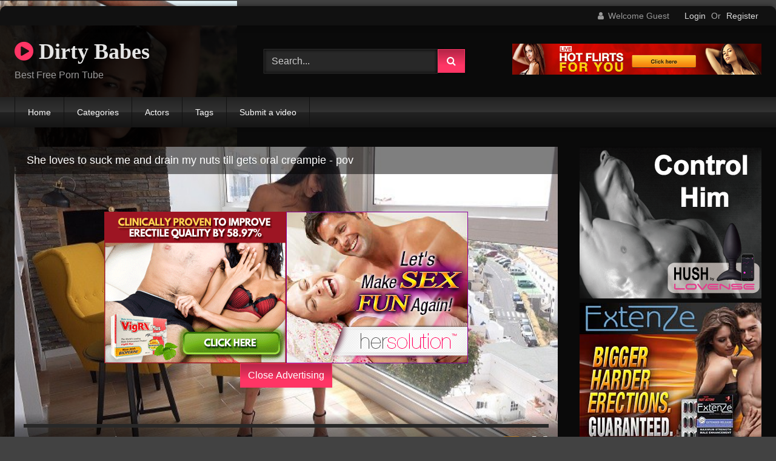

--- FILE ---
content_type: text/html; charset=UTF-8
request_url: https://dirtybabez.com/she-loves-to-suck-me-and-drain-my-nuts-till-gets-oral-creampie-pov/
body_size: 28957
content:
<!DOCTYPE html>


<html lang="en-US">
<head>
	 <meta name="gotprofits_verify" content="148165c330a9af1f873be72b5551c3fdcb6e9485">
<meta charset="UTF-8">
<meta content='width=device-width, initial-scale=1.0, maximum-scale=1.0, user-scalable=0' name='viewport' />
<link rel="profile" href="http://gmpg.org/xfn/11">
<link rel="icon" href="">

<!-- Meta social networks -->

<!-- Meta Facebook -->
<meta property="fb:app_id" content="966242223397117" />
<meta property="og:url" content="https://dirtybabez.com/she-loves-to-suck-me-and-drain-my-nuts-till-gets-oral-creampie-pov/" />
<meta property="og:type" content="article" />
<meta property="og:title" content="She loves to suck me and drain my nuts till gets oral creampie - pov" />
<meta property="og:description" content="She loves to suck me and drain my nuts till gets oral creampie - pov" />
<meta property="og:image" content="https://dirtybabez.com/wp-content/uploads/2020/07/she-loves-to-suck-me-and-drain-my-nuts-till-gets-oral-creampie-pov.jpg" />
<meta property="og:image:width" content="200" />
<meta property="og:image:height" content="200" />

<!-- Meta Twitter -->
<meta name="twitter:card" content="summary">
<!--<meta name="twitter:site" content="@site_username">-->
<meta name="twitter:title" content="She loves to suck me and drain my nuts till gets oral creampie - pov">
<meta name="twitter:description" content="She loves to suck me and drain my nuts till gets oral creampie - pov">
<!--<meta name="twitter:creator" content="@creator_username">-->
<meta name="twitter:image" content="https://dirtybabez.com/wp-content/uploads/2020/07/she-loves-to-suck-me-and-drain-my-nuts-till-gets-oral-creampie-pov.jpg">
<!--<meta name="twitter:domain" content="YourDomain.com">-->

<!-- Temp Style -->
	<style>
		#page {
			max-width: 1300px;
			margin: 10px auto;
			background: rgba(0,0,0,0.85);
			box-shadow: 0 0 10px rgba(0, 0, 0, 0.50);
			-moz-box-shadow: 0 0 10px rgba(0, 0, 0, 0.50);
			-webkit-box-shadow: 0 0 10px rgba(0, 0, 0, 0.50);
			-webkit-border-radius: 10px;
			-moz-border-radius: 10px;
			border-radius: 10px;
		}
	</style>
<style>
	.post-thumbnail {
		padding-bottom: 56.25%;
	}

	.video-debounce-bar {
		background: #FF3565!important;
	}

			@import url(https://fonts.googleapis.com/css?family=Open+Sans);
			
			button,
		.button,
		input[type="button"],
		input[type="reset"],
		input[type="submit"],
		.label,
		.label:visited,
		.pagination ul li a,
		.widget_categories ul li a,
		.comment-reply-link,
		a.tag-cloud-link,
		.template-actors li a {
			background: -moz-linear-gradient(top, rgba(0,0,0,0.3) 0%, rgba(0,0,0,0) 70%); /* FF3.6-15 */
			background: -webkit-linear-gradient(top, rgba(0,0,0,0.3) 0%,rgba(0,0,0,0) 70%); /* Chrome10-25,Safari5.1-6 */
			background: linear-gradient(to bottom, rgba(0,0,0,0.3) 0%,rgba(0,0,0,0) 70%); /* W3C, IE10+, FF16+, Chrome26+, Opera12+, Safari7+ */
			filter: progid:DXImageTransform.Microsoft.gradient( startColorstr='#a62b2b2b', endColorstr='#00000000',GradientType=0 ); /* IE6-9 */
			-moz-box-shadow: 0 1px 6px 0 rgba(0, 0, 0, 0.12);
			-webkit-box-shadow: 0 1px 6px 0 rgba(0, 0, 0, 0.12);
			-o-box-shadow: 0 1px 6px 0 rgba(0, 0, 0, 0.12);
			box-shadow: 0 1px 6px 0 rgba(0, 0, 0, 0.12);
		}
		input[type="text"],
		input[type="email"],
		input[type="url"],
		input[type="password"],
		input[type="search"],
		input[type="number"],
		input[type="tel"],
		input[type="range"],
		input[type="date"],
		input[type="month"],
		input[type="week"],
		input[type="time"],
		input[type="datetime"],
		input[type="datetime-local"],
		input[type="color"],
		select,
		textarea,
		.wp-editor-container {
			-moz-box-shadow: 0 0 1px rgba(255, 255, 255, 0.3), 0 0 5px black inset;
			-webkit-box-shadow: 0 0 1px rgba(255, 255, 255, 0.3), 0 0 5px black inset;
			-o-box-shadow: 0 0 1px rgba(255, 255, 255, 0.3), 0 0 5px black inset;
			box-shadow: 0 0 1px rgba(255, 255, 255, 0.3), 0 0 5px black inset;
		}
		#site-navigation {
			background: #222222;
			background: -moz-linear-gradient(top, #222222 0%, #333333 50%, #222222 51%, #151515 100%);
			background: -webkit-linear-gradient(top, #222222 0%,#333333 50%,#222222 51%,#151515 100%);
			background: linear-gradient(to bottom, #222222 0%,#333333 50%,#222222 51%,#151515 100%);
			filter: progid:DXImageTransform.Microsoft.gradient( startColorstr='#222222', endColorstr='#151515',GradientType=0 );
			-moz-box-shadow: 0 6px 6px 0 rgba(0, 0, 0, 0.12);
			-webkit-box-shadow: 0 6px 6px 0 rgba(0, 0, 0, 0.12);
			-o-box-shadow: 0 6px 6px 0 rgba(0, 0, 0, 0.12);
			box-shadow: 0 6px 6px 0 rgba(0, 0, 0, 0.12);
		}
		#site-navigation > ul > li:hover > a,
		#site-navigation ul li.current-menu-item a {
			background: -moz-linear-gradient(top, rgba(0,0,0,0.3) 0%, rgba(0,0,0,0) 70%);
			background: -webkit-linear-gradient(top, rgba(0,0,0,0.3) 0%,rgba(0,0,0,0) 70%);
			background: linear-gradient(to bottom, rgba(0,0,0,0.3) 0%,rgba(0,0,0,0) 70%);
			filter: progid:DXImageTransform.Microsoft.gradient( startColorstr='#a62b2b2b', endColorstr='#00000000',GradientType=0 );
			-moz-box-shadow: inset 0px 0px 2px 0px #000000;
			-webkit-box-shadow: inset 0px 0px 2px 0px #000000;
			-o-box-shadow: inset 0px 0px 2px 0px #000000;
			box-shadow: inset 0px 0px 2px 0px #000000;
			filter:progid:DXImageTransform.Microsoft.Shadow(color=#000000, Direction=NaN, Strength=2);
		}
		.rating-bar,
		.categories-list .thumb-block .entry-header,
		.actors-list .thumb-block .entry-header,
		#filters .filters-select,
		#filters .filters-options {
			background: -moz-linear-gradient(top, rgba(0,0,0,0.3) 0%, rgba(0,0,0,0) 70%); /* FF3.6-15 */
			background: -webkit-linear-gradient(top, rgba(0,0,0,0.3) 0%,rgba(0,0,0,0) 70%); /* Chrome10-25,Safari5.1-6 */
			background: linear-gradient(to bottom, rgba(0,0,0,0.3) 0%,rgba(0,0,0,0) 70%); /* W3C, IE10+, FF16+, Chrome26+, Opera12+, Safari7+ */
			-moz-box-shadow: inset 0px 0px 2px 0px #000000;
			-webkit-box-shadow: inset 0px 0px 2px 0px #000000;
			-o-box-shadow: inset 0px 0px 2px 0px #000000;
			box-shadow: inset 0px 0px 2px 0px #000000;
			filter:progid:DXImageTransform.Microsoft.Shadow(color=#000000, Direction=NaN, Strength=2);
		}
		.breadcrumbs-area {
			background: -moz-linear-gradient(top, rgba(0,0,0,0.3) 0%, rgba(0,0,0,0) 70%); /* FF3.6-15 */
			background: -webkit-linear-gradient(top, rgba(0,0,0,0.3) 0%,rgba(0,0,0,0) 70%); /* Chrome10-25,Safari5.1-6 */
			background: linear-gradient(to bottom, rgba(0,0,0,0.3) 0%,rgba(0,0,0,0) 70%); /* W3C, IE10+, FF16+, Chrome26+, Opera12+, Safari7+ */
		}
	
	.site-title a {
		font-family: Open Sans;
		font-size: 36px;
	}
	.site-branding .logo img {
		max-width: 300px;
		max-height: 120px;
		margin-top: 0px;
		margin-left: 0px;
	}
	a,
	.site-title a i,
	.thumb-block:hover .rating-bar i,
	.categories-list .thumb-block:hover .entry-header .cat-title:before,
	.required,
	.like #more:hover i,
	.dislike #less:hover i,
	.top-bar i:hover,
	.main-navigation .menu-item-has-children > a:after,
	.menu-toggle i,
	.main-navigation.toggled li:hover > a,
	.main-navigation.toggled li.focus > a,
	.main-navigation.toggled li.current_page_item > a,
	.main-navigation.toggled li.current-menu-item > a,
	#filters .filters-select:after,
	.morelink i,
	.top-bar .membership a i,
	.thumb-block:hover .photos-count i {
		color: #FF3565;
	}
	button,
	.button,
	input[type="button"],
	input[type="reset"],
	input[type="submit"],
	.label,
	.pagination ul li a.current,
	.pagination ul li a:hover,
	body #filters .label.secondary.active,
	.label.secondary:hover,
	.main-navigation li:hover > a,
	.main-navigation li.focus > a,
	.main-navigation li.current_page_item > a,
	.main-navigation li.current-menu-item > a,
	.widget_categories ul li a:hover,
	.comment-reply-link,
	a.tag-cloud-link:hover,
	.template-actors li a:hover {
		border-color: #FF3565!important;
		background-color: #FF3565!important;
	}
	.rating-bar-meter,
	.vjs-play-progress,
	#filters .filters-options span:hover,
	.bx-wrapper .bx-controls-direction a,
	.top-bar .social-share a:hover,
	.thumb-block:hover span.hd-video,
	.featured-carousel .slide a:hover span.hd-video,
	.appContainer .ctaButton {
		background-color: #FF3565!important;
	}
	#video-tabs button.tab-link.active,
	.title-block,
	.widget-title,
	.page-title,
	.page .entry-title,
	.comments-title,
	.comment-reply-title,
	.morelink:hover {
		border-color: #FF3565!important;
	}

	/* Small desktops ----------- */
	@media only screen  and (min-width : 64.001em) and (max-width : 84em) {
		#main .thumb-block {
			width: 25%!important;
		}
	}

	/* Desktops and laptops ----------- */
	@media only screen  and (min-width : 84.001em) {
		#main .thumb-block {
			width: 25%!important;
		}
	}

</style>

<!-- Google Analytics -->

<!-- Meta Verification -->

<meta name='robots' content='index, follow, max-image-preview:large, max-snippet:-1, max-video-preview:-1' />

	<!-- This site is optimized with the Yoast SEO plugin v20.6 - https://yoast.com/wordpress/plugins/seo/ -->
	<title>She loves to suck me and drain my nuts till gets oral creampie - pov | Dirty Babes</title>
	<meta name="description" content="Dirtybabez.com is the home for porn and sex lovers who like to lay back and watch high quality xxx movies, choose your preferred actor or category and enjoy free porn videos" />
	<link rel="canonical" href="https://dirtybabez.com/she-loves-to-suck-me-and-drain-my-nuts-till-gets-oral-creampie-pov/" />
	<meta property="og:locale" content="en_US" />
	<meta property="og:type" content="article" />
	<meta property="og:title" content="Free Porn Videos updated daily at Dirtybabez.com" />
	<meta property="og:description" content="Dirtybabez.com is the home for porn and sex lovers who like to lay back and watch high quality xxx movies, choose your preferred actor or category and enjoy free porn videos" />
	<meta property="og:url" content="https://dirtybabez.com/she-loves-to-suck-me-and-drain-my-nuts-till-gets-oral-creampie-pov/" />
	<meta property="og:site_name" content="Dirty Babes" />
	<meta property="article:published_time" content="2020-07-07T10:15:15+00:00" />
	<meta property="og:image" content="https://dirtybabez.com/wp-content/uploads/2020/07/she-loves-to-suck-me-and-drain-my-nuts-till-gets-oral-creampie-pov.jpg" />
	<meta property="og:image:width" content="320" />
	<meta property="og:image:height" content="180" />
	<meta property="og:image:type" content="image/jpeg" />
	<meta name="twitter:card" content="summary_large_image" />
	<meta name="twitter:label1" content="Written by" />
	<meta name="twitter:data1" content="" />
	<script type="application/ld+json" class="yoast-schema-graph">{"@context":"https://schema.org","@graph":[{"@type":"WebPage","@id":"https://dirtybabez.com/she-loves-to-suck-me-and-drain-my-nuts-till-gets-oral-creampie-pov/","url":"https://dirtybabez.com/she-loves-to-suck-me-and-drain-my-nuts-till-gets-oral-creampie-pov/","name":"Free Porn Videos updated daily at Dirtybabez.com","isPartOf":{"@id":"https://dirtybabez.com/#website"},"primaryImageOfPage":{"@id":"https://dirtybabez.com/she-loves-to-suck-me-and-drain-my-nuts-till-gets-oral-creampie-pov/#primaryimage"},"image":{"@id":"https://dirtybabez.com/she-loves-to-suck-me-and-drain-my-nuts-till-gets-oral-creampie-pov/#primaryimage"},"thumbnailUrl":"https://dirtybabez.com/wp-content/uploads/2020/07/she-loves-to-suck-me-and-drain-my-nuts-till-gets-oral-creampie-pov.jpg","datePublished":"2020-07-07T10:15:15+00:00","dateModified":"2020-07-07T10:15:15+00:00","author":{"@id":""},"description":"Dirtybabez.com is the home for porn and sex lovers who like to lay back and watch high quality xxx movies, choose your preferred actor or category and enjoy free porn videos","breadcrumb":{"@id":"https://dirtybabez.com/she-loves-to-suck-me-and-drain-my-nuts-till-gets-oral-creampie-pov/#breadcrumb"},"inLanguage":"en-US","potentialAction":[{"@type":"ReadAction","target":["https://dirtybabez.com/she-loves-to-suck-me-and-drain-my-nuts-till-gets-oral-creampie-pov/"]}]},{"@type":"ImageObject","inLanguage":"en-US","@id":"https://dirtybabez.com/she-loves-to-suck-me-and-drain-my-nuts-till-gets-oral-creampie-pov/#primaryimage","url":"https://dirtybabez.com/wp-content/uploads/2020/07/she-loves-to-suck-me-and-drain-my-nuts-till-gets-oral-creampie-pov.jpg","contentUrl":"https://dirtybabez.com/wp-content/uploads/2020/07/she-loves-to-suck-me-and-drain-my-nuts-till-gets-oral-creampie-pov.jpg","width":320,"height":180},{"@type":"BreadcrumbList","@id":"https://dirtybabez.com/she-loves-to-suck-me-and-drain-my-nuts-till-gets-oral-creampie-pov/#breadcrumb","itemListElement":[{"@type":"ListItem","position":1,"name":"Home","item":"https://dirtybabez.com/"},{"@type":"ListItem","position":2,"name":"She loves to suck me and drain my nuts till gets oral creampie &#8211; pov"}]},{"@type":"WebSite","@id":"https://dirtybabez.com/#website","url":"https://dirtybabez.com/","name":"Dirty Babes","description":"Best Free Porn Tube","potentialAction":[{"@type":"SearchAction","target":{"@type":"EntryPoint","urlTemplate":"https://dirtybabez.com/?s={search_term_string}"},"query-input":"required name=search_term_string"}],"inLanguage":"en-US"},{"@type":"Person","@id":""}]}</script>
	<!-- / Yoast SEO plugin. -->


<link rel='dns-prefetch' href='//vjs.zencdn.net' />
<link rel='dns-prefetch' href='//unpkg.com' />
<link rel='dns-prefetch' href='//www.google.com' />
<link rel="alternate" type="application/rss+xml" title="Dirty Babes &raquo; Feed" href="https://dirtybabez.com/feed/" />
<link rel="alternate" type="application/rss+xml" title="Dirty Babes &raquo; Comments Feed" href="https://dirtybabez.com/comments/feed/" />
<link rel="alternate" type="application/rss+xml" title="Dirty Babes &raquo; She loves to suck me and drain my nuts till gets oral creampie &#8211; pov Comments Feed" href="https://dirtybabez.com/she-loves-to-suck-me-and-drain-my-nuts-till-gets-oral-creampie-pov/feed/" />
		<!-- This site uses the Google Analytics by MonsterInsights plugin v8.14.1 - Using Analytics tracking - https://www.monsterinsights.com/ -->
							<script src="//www.googletagmanager.com/gtag/js?id=UA-165558302-1"  data-cfasync="false" data-wpfc-render="false" type="text/javascript" async></script>
			<script data-cfasync="false" data-wpfc-render="false" type="text/javascript">
				var mi_version = '8.14.1';
				var mi_track_user = true;
				var mi_no_track_reason = '';
				
								var disableStrs = [
															'ga-disable-UA-165558302-1',
									];

				/* Function to detect opted out users */
				function __gtagTrackerIsOptedOut() {
					for (var index = 0; index < disableStrs.length; index++) {
						if (document.cookie.indexOf(disableStrs[index] + '=true') > -1) {
							return true;
						}
					}

					return false;
				}

				/* Disable tracking if the opt-out cookie exists. */
				if (__gtagTrackerIsOptedOut()) {
					for (var index = 0; index < disableStrs.length; index++) {
						window[disableStrs[index]] = true;
					}
				}

				/* Opt-out function */
				function __gtagTrackerOptout() {
					for (var index = 0; index < disableStrs.length; index++) {
						document.cookie = disableStrs[index] + '=true; expires=Thu, 31 Dec 2099 23:59:59 UTC; path=/';
						window[disableStrs[index]] = true;
					}
				}

				if ('undefined' === typeof gaOptout) {
					function gaOptout() {
						__gtagTrackerOptout();
					}
				}
								window.dataLayer = window.dataLayer || [];

				window.MonsterInsightsDualTracker = {
					helpers: {},
					trackers: {},
				};
				if (mi_track_user) {
					function __gtagDataLayer() {
						dataLayer.push(arguments);
					}

					function __gtagTracker(type, name, parameters) {
						if (!parameters) {
							parameters = {};
						}

						if (parameters.send_to) {
							__gtagDataLayer.apply(null, arguments);
							return;
						}

						if (type === 'event') {
							
														parameters.send_to = monsterinsights_frontend.ua;
							__gtagDataLayer(type, name, parameters);
													} else {
							__gtagDataLayer.apply(null, arguments);
						}
					}

					__gtagTracker('js', new Date());
					__gtagTracker('set', {
						'developer_id.dZGIzZG': true,
											});
															__gtagTracker('config', 'UA-165558302-1', {"forceSSL":"true","link_attribution":"true"} );
										window.gtag = __gtagTracker;										(function () {
						/* https://developers.google.com/analytics/devguides/collection/analyticsjs/ */
						/* ga and __gaTracker compatibility shim. */
						var noopfn = function () {
							return null;
						};
						var newtracker = function () {
							return new Tracker();
						};
						var Tracker = function () {
							return null;
						};
						var p = Tracker.prototype;
						p.get = noopfn;
						p.set = noopfn;
						p.send = function () {
							var args = Array.prototype.slice.call(arguments);
							args.unshift('send');
							__gaTracker.apply(null, args);
						};
						var __gaTracker = function () {
							var len = arguments.length;
							if (len === 0) {
								return;
							}
							var f = arguments[len - 1];
							if (typeof f !== 'object' || f === null || typeof f.hitCallback !== 'function') {
								if ('send' === arguments[0]) {
									var hitConverted, hitObject = false, action;
									if ('event' === arguments[1]) {
										if ('undefined' !== typeof arguments[3]) {
											hitObject = {
												'eventAction': arguments[3],
												'eventCategory': arguments[2],
												'eventLabel': arguments[4],
												'value': arguments[5] ? arguments[5] : 1,
											}
										}
									}
									if ('pageview' === arguments[1]) {
										if ('undefined' !== typeof arguments[2]) {
											hitObject = {
												'eventAction': 'page_view',
												'page_path': arguments[2],
											}
										}
									}
									if (typeof arguments[2] === 'object') {
										hitObject = arguments[2];
									}
									if (typeof arguments[5] === 'object') {
										Object.assign(hitObject, arguments[5]);
									}
									if ('undefined' !== typeof arguments[1].hitType) {
										hitObject = arguments[1];
										if ('pageview' === hitObject.hitType) {
											hitObject.eventAction = 'page_view';
										}
									}
									if (hitObject) {
										action = 'timing' === arguments[1].hitType ? 'timing_complete' : hitObject.eventAction;
										hitConverted = mapArgs(hitObject);
										__gtagTracker('event', action, hitConverted);
									}
								}
								return;
							}

							function mapArgs(args) {
								var arg, hit = {};
								var gaMap = {
									'eventCategory': 'event_category',
									'eventAction': 'event_action',
									'eventLabel': 'event_label',
									'eventValue': 'event_value',
									'nonInteraction': 'non_interaction',
									'timingCategory': 'event_category',
									'timingVar': 'name',
									'timingValue': 'value',
									'timingLabel': 'event_label',
									'page': 'page_path',
									'location': 'page_location',
									'title': 'page_title',
								};
								for (arg in args) {
																		if (!(!args.hasOwnProperty(arg) || !gaMap.hasOwnProperty(arg))) {
										hit[gaMap[arg]] = args[arg];
									} else {
										hit[arg] = args[arg];
									}
								}
								return hit;
							}

							try {
								f.hitCallback();
							} catch (ex) {
							}
						};
						__gaTracker.create = newtracker;
						__gaTracker.getByName = newtracker;
						__gaTracker.getAll = function () {
							return [];
						};
						__gaTracker.remove = noopfn;
						__gaTracker.loaded = true;
						window['__gaTracker'] = __gaTracker;
					})();
									} else {
										console.log("");
					(function () {
						function __gtagTracker() {
							return null;
						}

						window['__gtagTracker'] = __gtagTracker;
						window['gtag'] = __gtagTracker;
					})();
									}
			</script>
				<!-- / Google Analytics by MonsterInsights -->
		<script type="text/javascript">
window._wpemojiSettings = {"baseUrl":"https:\/\/s.w.org\/images\/core\/emoji\/14.0.0\/72x72\/","ext":".png","svgUrl":"https:\/\/s.w.org\/images\/core\/emoji\/14.0.0\/svg\/","svgExt":".svg","source":{"concatemoji":"https:\/\/dirtybabez.com\/wp-includes\/js\/wp-emoji-release.min.js?ver=6.2.8"}};
/*! This file is auto-generated */
!function(e,a,t){var n,r,o,i=a.createElement("canvas"),p=i.getContext&&i.getContext("2d");function s(e,t){p.clearRect(0,0,i.width,i.height),p.fillText(e,0,0);e=i.toDataURL();return p.clearRect(0,0,i.width,i.height),p.fillText(t,0,0),e===i.toDataURL()}function c(e){var t=a.createElement("script");t.src=e,t.defer=t.type="text/javascript",a.getElementsByTagName("head")[0].appendChild(t)}for(o=Array("flag","emoji"),t.supports={everything:!0,everythingExceptFlag:!0},r=0;r<o.length;r++)t.supports[o[r]]=function(e){if(p&&p.fillText)switch(p.textBaseline="top",p.font="600 32px Arial",e){case"flag":return s("\ud83c\udff3\ufe0f\u200d\u26a7\ufe0f","\ud83c\udff3\ufe0f\u200b\u26a7\ufe0f")?!1:!s("\ud83c\uddfa\ud83c\uddf3","\ud83c\uddfa\u200b\ud83c\uddf3")&&!s("\ud83c\udff4\udb40\udc67\udb40\udc62\udb40\udc65\udb40\udc6e\udb40\udc67\udb40\udc7f","\ud83c\udff4\u200b\udb40\udc67\u200b\udb40\udc62\u200b\udb40\udc65\u200b\udb40\udc6e\u200b\udb40\udc67\u200b\udb40\udc7f");case"emoji":return!s("\ud83e\udef1\ud83c\udffb\u200d\ud83e\udef2\ud83c\udfff","\ud83e\udef1\ud83c\udffb\u200b\ud83e\udef2\ud83c\udfff")}return!1}(o[r]),t.supports.everything=t.supports.everything&&t.supports[o[r]],"flag"!==o[r]&&(t.supports.everythingExceptFlag=t.supports.everythingExceptFlag&&t.supports[o[r]]);t.supports.everythingExceptFlag=t.supports.everythingExceptFlag&&!t.supports.flag,t.DOMReady=!1,t.readyCallback=function(){t.DOMReady=!0},t.supports.everything||(n=function(){t.readyCallback()},a.addEventListener?(a.addEventListener("DOMContentLoaded",n,!1),e.addEventListener("load",n,!1)):(e.attachEvent("onload",n),a.attachEvent("onreadystatechange",function(){"complete"===a.readyState&&t.readyCallback()})),(e=t.source||{}).concatemoji?c(e.concatemoji):e.wpemoji&&e.twemoji&&(c(e.twemoji),c(e.wpemoji)))}(window,document,window._wpemojiSettings);
</script>
<style type="text/css">
img.wp-smiley,
img.emoji {
	display: inline !important;
	border: none !important;
	box-shadow: none !important;
	height: 1em !important;
	width: 1em !important;
	margin: 0 0.07em !important;
	vertical-align: -0.1em !important;
	background: none !important;
	padding: 0 !important;
}
</style>
	<link rel='stylesheet' id='wp-block-library-css' href='https://dirtybabez.com/wp-includes/css/dist/block-library/style.min.css?ver=6.2.8' type='text/css' media='all' />
<link rel='stylesheet' id='classic-theme-styles-css' href='https://dirtybabez.com/wp-includes/css/classic-themes.min.css?ver=6.2.8' type='text/css' media='all' />
<style id='global-styles-inline-css' type='text/css'>
body{--wp--preset--color--black: #000000;--wp--preset--color--cyan-bluish-gray: #abb8c3;--wp--preset--color--white: #ffffff;--wp--preset--color--pale-pink: #f78da7;--wp--preset--color--vivid-red: #cf2e2e;--wp--preset--color--luminous-vivid-orange: #ff6900;--wp--preset--color--luminous-vivid-amber: #fcb900;--wp--preset--color--light-green-cyan: #7bdcb5;--wp--preset--color--vivid-green-cyan: #00d084;--wp--preset--color--pale-cyan-blue: #8ed1fc;--wp--preset--color--vivid-cyan-blue: #0693e3;--wp--preset--color--vivid-purple: #9b51e0;--wp--preset--gradient--vivid-cyan-blue-to-vivid-purple: linear-gradient(135deg,rgba(6,147,227,1) 0%,rgb(155,81,224) 100%);--wp--preset--gradient--light-green-cyan-to-vivid-green-cyan: linear-gradient(135deg,rgb(122,220,180) 0%,rgb(0,208,130) 100%);--wp--preset--gradient--luminous-vivid-amber-to-luminous-vivid-orange: linear-gradient(135deg,rgba(252,185,0,1) 0%,rgba(255,105,0,1) 100%);--wp--preset--gradient--luminous-vivid-orange-to-vivid-red: linear-gradient(135deg,rgba(255,105,0,1) 0%,rgb(207,46,46) 100%);--wp--preset--gradient--very-light-gray-to-cyan-bluish-gray: linear-gradient(135deg,rgb(238,238,238) 0%,rgb(169,184,195) 100%);--wp--preset--gradient--cool-to-warm-spectrum: linear-gradient(135deg,rgb(74,234,220) 0%,rgb(151,120,209) 20%,rgb(207,42,186) 40%,rgb(238,44,130) 60%,rgb(251,105,98) 80%,rgb(254,248,76) 100%);--wp--preset--gradient--blush-light-purple: linear-gradient(135deg,rgb(255,206,236) 0%,rgb(152,150,240) 100%);--wp--preset--gradient--blush-bordeaux: linear-gradient(135deg,rgb(254,205,165) 0%,rgb(254,45,45) 50%,rgb(107,0,62) 100%);--wp--preset--gradient--luminous-dusk: linear-gradient(135deg,rgb(255,203,112) 0%,rgb(199,81,192) 50%,rgb(65,88,208) 100%);--wp--preset--gradient--pale-ocean: linear-gradient(135deg,rgb(255,245,203) 0%,rgb(182,227,212) 50%,rgb(51,167,181) 100%);--wp--preset--gradient--electric-grass: linear-gradient(135deg,rgb(202,248,128) 0%,rgb(113,206,126) 100%);--wp--preset--gradient--midnight: linear-gradient(135deg,rgb(2,3,129) 0%,rgb(40,116,252) 100%);--wp--preset--duotone--dark-grayscale: url('#wp-duotone-dark-grayscale');--wp--preset--duotone--grayscale: url('#wp-duotone-grayscale');--wp--preset--duotone--purple-yellow: url('#wp-duotone-purple-yellow');--wp--preset--duotone--blue-red: url('#wp-duotone-blue-red');--wp--preset--duotone--midnight: url('#wp-duotone-midnight');--wp--preset--duotone--magenta-yellow: url('#wp-duotone-magenta-yellow');--wp--preset--duotone--purple-green: url('#wp-duotone-purple-green');--wp--preset--duotone--blue-orange: url('#wp-duotone-blue-orange');--wp--preset--font-size--small: 13px;--wp--preset--font-size--medium: 20px;--wp--preset--font-size--large: 36px;--wp--preset--font-size--x-large: 42px;--wp--preset--spacing--20: 0.44rem;--wp--preset--spacing--30: 0.67rem;--wp--preset--spacing--40: 1rem;--wp--preset--spacing--50: 1.5rem;--wp--preset--spacing--60: 2.25rem;--wp--preset--spacing--70: 3.38rem;--wp--preset--spacing--80: 5.06rem;--wp--preset--shadow--natural: 6px 6px 9px rgba(0, 0, 0, 0.2);--wp--preset--shadow--deep: 12px 12px 50px rgba(0, 0, 0, 0.4);--wp--preset--shadow--sharp: 6px 6px 0px rgba(0, 0, 0, 0.2);--wp--preset--shadow--outlined: 6px 6px 0px -3px rgba(255, 255, 255, 1), 6px 6px rgba(0, 0, 0, 1);--wp--preset--shadow--crisp: 6px 6px 0px rgba(0, 0, 0, 1);}:where(.is-layout-flex){gap: 0.5em;}body .is-layout-flow > .alignleft{float: left;margin-inline-start: 0;margin-inline-end: 2em;}body .is-layout-flow > .alignright{float: right;margin-inline-start: 2em;margin-inline-end: 0;}body .is-layout-flow > .aligncenter{margin-left: auto !important;margin-right: auto !important;}body .is-layout-constrained > .alignleft{float: left;margin-inline-start: 0;margin-inline-end: 2em;}body .is-layout-constrained > .alignright{float: right;margin-inline-start: 2em;margin-inline-end: 0;}body .is-layout-constrained > .aligncenter{margin-left: auto !important;margin-right: auto !important;}body .is-layout-constrained > :where(:not(.alignleft):not(.alignright):not(.alignfull)){max-width: var(--wp--style--global--content-size);margin-left: auto !important;margin-right: auto !important;}body .is-layout-constrained > .alignwide{max-width: var(--wp--style--global--wide-size);}body .is-layout-flex{display: flex;}body .is-layout-flex{flex-wrap: wrap;align-items: center;}body .is-layout-flex > *{margin: 0;}:where(.wp-block-columns.is-layout-flex){gap: 2em;}.has-black-color{color: var(--wp--preset--color--black) !important;}.has-cyan-bluish-gray-color{color: var(--wp--preset--color--cyan-bluish-gray) !important;}.has-white-color{color: var(--wp--preset--color--white) !important;}.has-pale-pink-color{color: var(--wp--preset--color--pale-pink) !important;}.has-vivid-red-color{color: var(--wp--preset--color--vivid-red) !important;}.has-luminous-vivid-orange-color{color: var(--wp--preset--color--luminous-vivid-orange) !important;}.has-luminous-vivid-amber-color{color: var(--wp--preset--color--luminous-vivid-amber) !important;}.has-light-green-cyan-color{color: var(--wp--preset--color--light-green-cyan) !important;}.has-vivid-green-cyan-color{color: var(--wp--preset--color--vivid-green-cyan) !important;}.has-pale-cyan-blue-color{color: var(--wp--preset--color--pale-cyan-blue) !important;}.has-vivid-cyan-blue-color{color: var(--wp--preset--color--vivid-cyan-blue) !important;}.has-vivid-purple-color{color: var(--wp--preset--color--vivid-purple) !important;}.has-black-background-color{background-color: var(--wp--preset--color--black) !important;}.has-cyan-bluish-gray-background-color{background-color: var(--wp--preset--color--cyan-bluish-gray) !important;}.has-white-background-color{background-color: var(--wp--preset--color--white) !important;}.has-pale-pink-background-color{background-color: var(--wp--preset--color--pale-pink) !important;}.has-vivid-red-background-color{background-color: var(--wp--preset--color--vivid-red) !important;}.has-luminous-vivid-orange-background-color{background-color: var(--wp--preset--color--luminous-vivid-orange) !important;}.has-luminous-vivid-amber-background-color{background-color: var(--wp--preset--color--luminous-vivid-amber) !important;}.has-light-green-cyan-background-color{background-color: var(--wp--preset--color--light-green-cyan) !important;}.has-vivid-green-cyan-background-color{background-color: var(--wp--preset--color--vivid-green-cyan) !important;}.has-pale-cyan-blue-background-color{background-color: var(--wp--preset--color--pale-cyan-blue) !important;}.has-vivid-cyan-blue-background-color{background-color: var(--wp--preset--color--vivid-cyan-blue) !important;}.has-vivid-purple-background-color{background-color: var(--wp--preset--color--vivid-purple) !important;}.has-black-border-color{border-color: var(--wp--preset--color--black) !important;}.has-cyan-bluish-gray-border-color{border-color: var(--wp--preset--color--cyan-bluish-gray) !important;}.has-white-border-color{border-color: var(--wp--preset--color--white) !important;}.has-pale-pink-border-color{border-color: var(--wp--preset--color--pale-pink) !important;}.has-vivid-red-border-color{border-color: var(--wp--preset--color--vivid-red) !important;}.has-luminous-vivid-orange-border-color{border-color: var(--wp--preset--color--luminous-vivid-orange) !important;}.has-luminous-vivid-amber-border-color{border-color: var(--wp--preset--color--luminous-vivid-amber) !important;}.has-light-green-cyan-border-color{border-color: var(--wp--preset--color--light-green-cyan) !important;}.has-vivid-green-cyan-border-color{border-color: var(--wp--preset--color--vivid-green-cyan) !important;}.has-pale-cyan-blue-border-color{border-color: var(--wp--preset--color--pale-cyan-blue) !important;}.has-vivid-cyan-blue-border-color{border-color: var(--wp--preset--color--vivid-cyan-blue) !important;}.has-vivid-purple-border-color{border-color: var(--wp--preset--color--vivid-purple) !important;}.has-vivid-cyan-blue-to-vivid-purple-gradient-background{background: var(--wp--preset--gradient--vivid-cyan-blue-to-vivid-purple) !important;}.has-light-green-cyan-to-vivid-green-cyan-gradient-background{background: var(--wp--preset--gradient--light-green-cyan-to-vivid-green-cyan) !important;}.has-luminous-vivid-amber-to-luminous-vivid-orange-gradient-background{background: var(--wp--preset--gradient--luminous-vivid-amber-to-luminous-vivid-orange) !important;}.has-luminous-vivid-orange-to-vivid-red-gradient-background{background: var(--wp--preset--gradient--luminous-vivid-orange-to-vivid-red) !important;}.has-very-light-gray-to-cyan-bluish-gray-gradient-background{background: var(--wp--preset--gradient--very-light-gray-to-cyan-bluish-gray) !important;}.has-cool-to-warm-spectrum-gradient-background{background: var(--wp--preset--gradient--cool-to-warm-spectrum) !important;}.has-blush-light-purple-gradient-background{background: var(--wp--preset--gradient--blush-light-purple) !important;}.has-blush-bordeaux-gradient-background{background: var(--wp--preset--gradient--blush-bordeaux) !important;}.has-luminous-dusk-gradient-background{background: var(--wp--preset--gradient--luminous-dusk) !important;}.has-pale-ocean-gradient-background{background: var(--wp--preset--gradient--pale-ocean) !important;}.has-electric-grass-gradient-background{background: var(--wp--preset--gradient--electric-grass) !important;}.has-midnight-gradient-background{background: var(--wp--preset--gradient--midnight) !important;}.has-small-font-size{font-size: var(--wp--preset--font-size--small) !important;}.has-medium-font-size{font-size: var(--wp--preset--font-size--medium) !important;}.has-large-font-size{font-size: var(--wp--preset--font-size--large) !important;}.has-x-large-font-size{font-size: var(--wp--preset--font-size--x-large) !important;}
.wp-block-navigation a:where(:not(.wp-element-button)){color: inherit;}
:where(.wp-block-columns.is-layout-flex){gap: 2em;}
.wp-block-pullquote{font-size: 1.5em;line-height: 1.6;}
</style>
<link rel='stylesheet' id='wpst-font-awesome-css' href='https://dirtybabez.com/wp-content/themes/retrotube/assets/stylesheets/font-awesome/css/font-awesome.min.css?ver=4.7.0' type='text/css' media='all' />
<link rel='stylesheet' id='wpst-videojs-style-css' href='//vjs.zencdn.net/7.8.4/video-js.css?ver=7.8.4' type='text/css' media='all' />
<link rel='stylesheet' id='wpst-style-css' href='https://dirtybabez.com/wp-content/themes/retrotube/style.css?ver=1.5.0' type='text/css' media='all' />
<script type='text/javascript' src='https://dirtybabez.com/wp-content/plugins/google-analytics-for-wordpress/assets/js/frontend-gtag.min.js?ver=8.14.1' id='monsterinsights-frontend-script-js'></script>
<script data-cfasync="false" data-wpfc-render="false" type="text/javascript" id='monsterinsights-frontend-script-js-extra'>/* <![CDATA[ */
var monsterinsights_frontend = {"js_events_tracking":"true","download_extensions":"doc,pdf,ppt,zip,xls,docx,pptx,xlsx","inbound_paths":"[{\"path\":\"\\\/go\\\/\",\"label\":\"affiliate\"},{\"path\":\"\\\/recommend\\\/\",\"label\":\"affiliate\"},{\"path\":\"\\\/recommends\\\/\",\"label\":\"affiliate\"}]","home_url":"https:\/\/dirtybabez.com","hash_tracking":"false","ua":"UA-165558302-1","v4_id":""};/* ]]> */
</script>
<script type='text/javascript' src='https://dirtybabez.com/wp-includes/js/jquery/jquery.min.js?ver=3.6.4' id='jquery-core-js'></script>
<script type='text/javascript' src='https://dirtybabez.com/wp-includes/js/jquery/jquery-migrate.min.js?ver=3.4.0' id='jquery-migrate-js'></script>
<script type='text/javascript' src='https://www.google.com/recaptcha/api.js?ver=6.2.8' id='wpst-recaptcha-js'></script>
<link rel="https://api.w.org/" href="https://dirtybabez.com/wp-json/" /><link rel="alternate" type="application/json" href="https://dirtybabez.com/wp-json/wp/v2/posts/3525" /><link rel="EditURI" type="application/rsd+xml" title="RSD" href="https://dirtybabez.com/xmlrpc.php?rsd" />
<link rel="wlwmanifest" type="application/wlwmanifest+xml" href="https://dirtybabez.com/wp-includes/wlwmanifest.xml" />
<meta name="generator" content="WordPress 6.2.8" />
<link rel='shortlink' href='https://dirtybabez.com/?p=3525' />
<link rel="alternate" type="application/json+oembed" href="https://dirtybabez.com/wp-json/oembed/1.0/embed?url=https%3A%2F%2Fdirtybabez.com%2Fshe-loves-to-suck-me-and-drain-my-nuts-till-gets-oral-creampie-pov%2F" />
<link rel="alternate" type="text/xml+oembed" href="https://dirtybabez.com/wp-json/oembed/1.0/embed?url=https%3A%2F%2Fdirtybabez.com%2Fshe-loves-to-suck-me-and-drain-my-nuts-till-gets-oral-creampie-pov%2F&#038;format=xml" />
<!-- SEO meta tags powered by SmartCrawl https://wpmudev.com/project/smartcrawl-wordpress-seo/ -->
<link rel="canonical" href="https://dirtybabez.com/she-loves-to-suck-me-and-drain-my-nuts-till-gets-oral-creampie-pov/" />
<script type="application/ld+json">{"@context":"https:\/\/schema.org","@graph":[{"@type":"Organization","@id":"https:\/\/dirtybabez.com\/#schema-publishing-organization","url":"https:\/\/dirtybabez.com","name":"Dirty Babes"},{"@type":"WebSite","@id":"https:\/\/dirtybabez.com\/#schema-website","url":"https:\/\/dirtybabez.com","name":"Dirty Babes","encoding":"UTF-8","potentialAction":{"@type":"SearchAction","target":"https:\/\/dirtybabez.com\/search\/{search_term_string}\/","query-input":"required name=search_term_string"}},{"@type":"BreadcrumbList","@id":"https:\/\/dirtybabez.com\/she-loves-to-suck-me-and-drain-my-nuts-till-gets-oral-creampie-pov?page&name=she-loves-to-suck-me-and-drain-my-nuts-till-gets-oral-creampie-pov\/#breadcrumb","itemListElement":[{"@type":"ListItem","position":1,"name":"Home","item":"https:\/\/dirtybabez.com"},{"@type":"ListItem","position":2,"name":"HD XXX Videos","item":"https:\/\/dirtybabez.com\/category\/hd-xxx-videos\/"},{"@type":"ListItem","position":3,"name":"She loves to suck me and drain my nuts till gets oral creampie &#8211; pov"}]},{"@type":"Person","@id":"https:\/\/dirtybabez.com\/author\/#schema-author","url":"https:\/\/dirtybabez.com\/author\/"},{"@type":"WebPage","@id":"https:\/\/dirtybabez.com\/she-loves-to-suck-me-and-drain-my-nuts-till-gets-oral-creampie-pov\/#schema-webpage","isPartOf":{"@id":"https:\/\/dirtybabez.com\/#schema-website"},"publisher":{"@id":"https:\/\/dirtybabez.com\/#schema-publishing-organization"},"url":"https:\/\/dirtybabez.com\/she-loves-to-suck-me-and-drain-my-nuts-till-gets-oral-creampie-pov\/"},{"@type":"Article","mainEntityOfPage":{"@id":"https:\/\/dirtybabez.com\/she-loves-to-suck-me-and-drain-my-nuts-till-gets-oral-creampie-pov\/#schema-webpage"},"author":{"@id":"https:\/\/dirtybabez.com\/author\/#schema-author"},"publisher":{"@id":"https:\/\/dirtybabez.com\/#schema-publishing-organization"},"dateModified":"2020-07-07T03:15:15","datePublished":"2020-07-07T03:15:15","headline":"She loves to suck me and drain my nuts till gets oral creampie - pov | Dirty Babes","description":"","name":"She loves to suck me and drain my nuts till gets oral creampie &#8211; pov","image":{"@type":"ImageObject","@id":"https:\/\/dirtybabez.com\/she-loves-to-suck-me-and-drain-my-nuts-till-gets-oral-creampie-pov\/#schema-article-image","url":"https:\/\/dirtybabez.com\/wp-content\/uploads\/2020\/07\/she-loves-to-suck-me-and-drain-my-nuts-till-gets-oral-creampie-pov.jpg","height":180,"width":320},"thumbnailUrl":"https:\/\/dirtybabez.com\/wp-content\/uploads\/2020\/07\/she-loves-to-suck-me-and-drain-my-nuts-till-gets-oral-creampie-pov.jpg"}]}</script>
<meta property="og:type" content="article" />
<meta property="og:url" content="https://dirtybabez.com/she-loves-to-suck-me-and-drain-my-nuts-till-gets-oral-creampie-pov/" />
<meta property="og:title" content="She loves to suck me and drain my nuts till gets oral creampie - pov | Dirty Babes" />
<meta property="og:image" content="https://dirtybabez.com/wp-content/uploads/2020/07/she-loves-to-suck-me-and-drain-my-nuts-till-gets-oral-creampie-pov.jpg" />
<meta property="og:image:width" content="320" />
<meta property="og:image:height" content="180" />
<meta property="article:published_time" content="2020-07-07T03:15:15" />
<meta property="article:author" content="Anonymous" />
<meta name="twitter:card" content="summary_large_image" />
<meta name="twitter:title" content="She loves to suck me and drain my nuts till gets oral creampie - pov | Dirty Babes" />
<meta name="twitter:image" content="https://dirtybabez.com/wp-content/uploads/2020/07/she-loves-to-suck-me-and-drain-my-nuts-till-gets-oral-creampie-pov.jpg" />
<!-- /SEO -->
		<script>
			document.documentElement.className = document.documentElement.className.replace( 'no-js', 'js' );
		</script>
				<style>
			.no-js img.lazyload { display: none; }
			figure.wp-block-image img.lazyloading { min-width: 150px; }
							.lazyload, .lazyloading { opacity: 0; }
				.lazyloaded {
					opacity: 1;
					transition: opacity 400ms;
					transition-delay: 0ms;
				}
					</style>
		<link rel="pingback" href="https://dirtybabez.com/xmlrpc.php"><style type="text/css" id="custom-background-css">
body.custom-background { background-color: #424242; background-image: url("https://dirtybabez.com/wp-content/uploads/2020/06/naked1.png"); background-position: left center; background-size: contain; background-repeat: no-repeat; background-attachment: fixed; }
</style>
	<style id="wpforms-css-vars-root">
				:root {
					--wpforms-field-border-radius: 3px;
--wpforms-field-background-color: #ffffff;
--wpforms-field-border-color: rgba( 0, 0, 0, 0.25 );
--wpforms-field-text-color: rgba( 0, 0, 0, 0.7 );
--wpforms-label-color: rgba( 0, 0, 0, 0.85 );
--wpforms-label-sublabel-color: rgba( 0, 0, 0, 0.55 );
--wpforms-label-error-color: #d63637;
--wpforms-button-border-radius: 3px;
--wpforms-button-background-color: #066aab;
--wpforms-button-text-color: #ffffff;
--wpforms-field-size-input-height: 43px;
--wpforms-field-size-input-spacing: 15px;
--wpforms-field-size-font-size: 16px;
--wpforms-field-size-line-height: 19px;
--wpforms-field-size-padding-h: 14px;
--wpforms-field-size-checkbox-size: 16px;
--wpforms-field-size-sublabel-spacing: 5px;
--wpforms-field-size-icon-size: 1;
--wpforms-label-size-font-size: 16px;
--wpforms-label-size-line-height: 19px;
--wpforms-label-size-sublabel-font-size: 14px;
--wpforms-label-size-sublabel-line-height: 17px;
--wpforms-button-size-font-size: 17px;
--wpforms-button-size-height: 41px;
--wpforms-button-size-padding-h: 15px;
--wpforms-button-size-margin-top: 10px;

				}
			</style></head>

<body class="post-template-default single single-post postid-3525 single-format-video custom-background group-blog">

<div id="page">
	<a class="skip-link screen-reader-text" href="#content">Skip to content</a>

	<header id="masthead" class="site-header" role="banner">
		
			<div class="top-bar br-top-10">
		<div class="top-bar-content row">
			<div class="social-share">
							</div>

							<div class="membership">
											<span class="welcome"><i class="fa fa-user"></i> <span>Welcome Guest</span></span>
						<span class="login"><a href="#wpst-login">Login</a></span>
						<span class="or">Or</span>
						<span class="login"><a href="#wpst-register">Register</a></span>
									</div>
					</div>
	</div>

			
		<div class="site-branding row">
			<div class="logo">
															<p class="site-title"><a href="https://dirtybabez.com/" rel="home" data-wpel-link="internal"><i class="fa fa-play-circle"></i> Dirty Babes</a></p>
									
									<p class="site-description">Best Free Porn Tube</p>
										
			</div>
							<div class="header-search small-search">
    <form method="get" id="searchform" action="https://dirtybabez.com/">        
                    <input class="input-group-field" value="Search..." name="s" id="s" onfocus="if (this.value == 'Search...') {this.value = '';}" onblur="if (this.value == '') {this.value = 'Search...';}" type="text" />
                
        <input class="button fa-input" type="submit" id="searchsubmit" value="&#xf002;" />        
    </form>
</div>						
							<div class="happy-header">
					<a title="Live Hot Flirts for You!" href="//aweptjmp.com/?siteId=jasmin&amp;cobrandId=&amp;superCategoryName=[--SUPERCATEGORY--]&amp;categoryName=hot_flirt&amp;pageName=listpage&amp;prm[psid]=dirtybabez&amp;prm[pstool]=201_3&amp;prm[psprogram]=revs&amp;prm[campaign_id]=&amp;subAffId={SUBAFFID}" align="center" target="_blank" data-wpel-link="external" rel="nofollow external noopener noreferrer">
	<img  alt="Live Hot Flirts for You!"  border="0" data-src="//pt-static1.awestat.com/npt/banner/s1_hotflirt/728xx90.jpg?sid=fc9e971a&psid=dirtybabez&pstool=201_3&psprogram=revs&campaign_id=" class="img lazyload" src="[data-uri]" /><noscript><img class="img" alt="Live Hot Flirts for You!" src="//pt-static1.awestat.com/npt/banner/s1_hotflirt/728xx90.jpg?sid=fc9e971a&psid=dirtybabez&pstool=201_3&psprogram=revs&campaign_id=" border="0" /></noscript>
</a>				</div>
					</div><!-- .site-branding -->
		
		<nav id="site-navigation" class="main-navigation membership-enabled" role="navigation">
			<div id="head-mobile"></div>
			<div class="button-nav"></div>
			<ul id="menu-unnamed" class="row"><li id="menu-item-1696" class="menu-item menu-item-type-custom menu-item-object-custom menu-item-home menu-item-1696"><a href="https://dirtybabez.com/" data-wpel-link="internal">Home</a></li>
<li id="menu-item-1694" class="menu-item menu-item-type-post_type menu-item-object-page menu-item-1694"><a href="https://dirtybabez.com/categories/" data-wpel-link="internal">Categories</a></li>
<li id="menu-item-1695" class="menu-item menu-item-type-post_type menu-item-object-page menu-item-1695"><a href="https://dirtybabez.com/actors/" data-wpel-link="internal">Actors</a></li>
<li id="menu-item-1691" class="menu-item menu-item-type-post_type menu-item-object-page menu-item-1691"><a href="https://dirtybabez.com/tags/" data-wpel-link="internal">Tags</a></li>
<li id="menu-item-1692" class="menu-item menu-item-type-post_type menu-item-object-page menu-item-1692"><a href="https://dirtybabez.com/submit-a-video/" data-wpel-link="internal">Submit a video</a></li>
</ul>		</nav><!-- #site-navigation -->
		
		<div class="clear"></div>
		
					<div class="happy-header-mobile">
				<a title="Live Hot Flirts for You!" href="//aweptjmp.com/?siteId=jasmin&amp;cobrandId=&amp;superCategoryName=[--SUPERCATEGORY--]&amp;categoryName=hot_flirt&amp;pageName=listpage&amp;prm[psid]=dirtybabez&amp;prm[pstool]=201_3&amp;prm[psprogram]=revs&amp;prm[campaign_id]=&amp;subAffId={SUBAFFID}" align="center" target="_blank" data-wpel-link="external" rel="nofollow external noopener noreferrer">
	<img  alt="Live Hot Flirts for You!"  border="0" data-src="//pt-static1.awestat.com/npt/banner/s1_hotflirt/300xx250.jpg?sid=fc9e971a&psid=dirtybabez&pstool=201_3&psprogram=revs&campaign_id=" class="img lazyload" src="[data-uri]" /><noscript><img class="img" alt="Live Hot Flirts for You!" src="//pt-static1.awestat.com/npt/banner/s1_hotflirt/300xx250.jpg?sid=fc9e971a&psid=dirtybabez&pstool=201_3&psprogram=revs&campaign_id=" border="0" /></noscript>
</a>			</div>
			</header><!-- #masthead -->

	
	
	<div id="content" class="site-content row">

	<div id="primary" class="content-area with-sidebar-right">
		<main id="main" class="site-main with-sidebar-right" role="main">

		
<article id="post-3525" class="post-3525 post type-post status-publish format-video has-post-thumbnail hentry category-hd-xxx-videos tag-babe-suck-me-off tag-balls-deep-bj tag-big-cock tag-big-dick-blowjob tag-big-natural-tits tag-brunette-swallow tag-bwc-amateur tag-cum-in-mouth tag-cumshot tag-danika-mori-blowjob tag-eye-contact-blowjob tag-oral-creampie tag-point-of-view tag-pov tag-suck-huge-cock tag-teasing-blowjob post_format-post-format-video actors-danika-mori" itemprop="video" itemscope itemtype="http://schema.org/VideoObject">
	<header class="entry-header">

		
<div class="video-player">
    <meta itemprop="author" content="" />
    <meta itemprop="name" content="She loves to suck me and drain my nuts till gets oral creampie &#8211; pov" />
            <meta itemprop="description" content="She loves to suck me and drain my nuts till gets oral creampie &#8211; pov" />
        <meta itemprop="duration" content="P0DT0H11M56S" />
    <meta itemprop="thumbnailUrl" content="https://dirtybabez.com/wp-content/uploads/2020/07/she-loves-to-suck-me-and-drain-my-nuts-till-gets-oral-creampie-pov.jpg" />
            <meta itemprop="embedURL" content="https://www.pornhub.com/embed/ph5c5e8957dcf2e" />
        <meta itemprop="uploadDate" content="2020-07-07T03:15:15-07:00" />

            <div class="responsive-player">
            <iframe  frameborder=0 width="640" height="360" scrolling="no" allowfullscreen data-src="https://www.pornhub.com/embed/ph5c5e8957dcf2e" class="lazyload" src="[data-uri]"></iframe>        </div>
    
    <!-- Inside video player advertising -->
                    <div class="happy-inside-player">
                <div class="zone-1"><a href="https://www.vigrxplus.com/ct/567471?b=25552" data-wpel-link="external" rel="nofollow external noopener noreferrer"><img  border=0 data-src='https://www2.sellhealth.com/63/vigrxplus1_3.gif' class='lazyload' src='[data-uri]'><noscript><img src="https://www2.sellhealth.com/63/vigrxplus1_3.gif" border=0></noscript></a>

</div>
                <div class="zone-2"><a href="https://www.hersolution.com/ct/567471?b=26052" data-wpel-link="external" rel="nofollow external noopener noreferrer"><img  border=0 data-src='https://www2.sellhealth.com/231/hersolution_2_3.png' class='lazyload' src='[data-uri]'><noscript><img src="https://www2.sellhealth.com/231/hersolution_2_3.png" border=0></noscript></a></div>
                <button class="close close-text">Close Advertising</button>
            </div>
            
</div>

					<div class="happy-under-player">
				<iframe style="width:100%;height:100%;border:0;"  data-src="https://go.schjmp.com/i?campaignId=&creativeId=90b92c2b070aebb914b90c0b60da9c819ed7d98b321eef211b8f6e9af3105d18&modelsCountry=&modelsLanguage=&sourceId=&tag=couples&targetDomain=&buttonColor=&hideModelNameOnSmallSpots=1&hideTitleOnSmallSpots=1&liveBadgeColor=&showButton=1&showModelName=1&showTitle=1&showLiveBadge=1&actionButtonPlacement=bottom&thumbSizeKey=big&hideButtonOnSmallSpots=1&userId=063504331d09d40dbee2540e1cd7b71894421d2825cfee5b65d3bdbe130cee45&landing=WidgetV4Universal" class="lazyload" src="[data-uri]"></iframe>			</div>
		
					<div class="happy-under-player-mobile">
				<a href="https://www.lovense.com/r/2rigb8" target="_blank" data-wpel-link="external" rel="nofollow external noopener noreferrer"><img border='0' width='300' height='250' alt='' data-src='https://www.lovense.com/UploadFiles/Temp/20200512/7ddacd9aac93413683653243bc7552eb.png' class='lazyload' src='[data-uri]' /><noscript><img border='0' width='300' height='250' alt='' data-src='https://www.lovense.com/UploadFiles/Temp/20200512/7ddacd9aac93413683653243bc7552eb.png' class='lazyload' src='[data-uri]' /><noscript><img border='0' width='300' height='250' alt='' src='https://www.lovense.com/UploadFiles/Temp/20200512/7ddacd9aac93413683653243bc7552eb.png' /></noscript></noscript></a>
<a href="https://www.lovense.com/r/hzcyyl" target="_blank" data-wpel-link="external" rel="nofollow external noopener noreferrer"><img border='0' width='300' height='250' alt='' data-src='https://www.lovense.com/UploadFiles/Temp/20190108/d3bea15a84b948c0b8766c27d4860078.png' class='lazyload' src='[data-uri]' /><noscript><img border='0' width='300' height='250' alt='' data-src='https://www.lovense.com/UploadFiles/Temp/20190108/d3bea15a84b948c0b8766c27d4860078.png' class='lazyload' src='[data-uri]' /><noscript><img border='0' width='300' height='250' alt='' src='https://www.lovense.com/UploadFiles/Temp/20190108/d3bea15a84b948c0b8766c27d4860078.png' /></noscript></noscript></a>			</div>
		
					<a class="button" id="tracking-url" href="https://www.pornhub.com/view_video.php?viewkey=ph5c5e8957dcf2e" title="She loves to suck me and drain my nuts till gets oral creampie &#8211; pov" target="_blank" data-wpel-link="external" rel="nofollow external noopener noreferrer"><i class="fa fa-repeat"></i> Watch Again</a>
		
		<div class="title-block box-shadow">
			<h1 class="entry-title" itemprop="name">She loves to suck me and drain my nuts till gets oral creampie &#8211; pov</h1>							<div id="rating">
					<span id="video-rate"><span class="post-like"><a href="#" data-post_id="3525" data-post_like="like"><span class="like" title="I like this"><span id="more"><i class="fa fa-thumbs-up"></i> <span class="grey-link">Like</span></span></a>
		<a href="#" data-post_id="3525" data-post_like="dislike">
			<span title="I dislike this" class="qtip dislike"><span id="less"><i class="fa fa-thumbs-down fa-flip-horizontal"></i></span></span>
		</a></span></span>
									</div>
						<div id="video-tabs" class="tabs">
				<button class="tab-link active about" data-tab-id="video-about"><i class="fa fa-info-circle"></i> About</button>
									<button class="tab-link share" data-tab-id="video-share"><i class="fa fa-share"></i> Share</button>
							</div>
		</div>

		<div class="clear"></div>

	</header><!-- .entry-header -->

	<div class="entry-content">
					<div id="rating-col">
				<div id="video-views"><span>0</span> views</div>									<div class="rating-bar">
						<div class="rating-bar-meter"></div>
					</div>
					<div class="rating-result">
							<div class="percentage">0%</div>
						<div class="likes">
							<i class="fa fa-thumbs-up"></i> <span class="likes_count">0</span>
							<i class="fa fa-thumbs-down fa-flip-horizontal"></i> <span class="dislikes_count">0</span>
						</div>
					</div>
							</div>
				<div class="tab-content">
			<div id="video-about" class="width70">
													<div id="video-author">
						<i class="fa fa-user"></i> From: 					</div>
													<div id="video-date">
						<i class="fa fa-calendar"></i> Date: July 7, 2020					</div>
																	<div id="video-actors">
						<i class="fa fa-star"></i> Actors:
						<a href="https://dirtybabez.com/actor/danika-mori/" title="Danika Mori" data-wpel-link="internal">Danika Mori</a>					</div>
													<div class="tags">
						<div class="tags-list"><a href="https://dirtybabez.com/category/hd-xxx-videos/" class="label" title="HD XXX Videos" data-wpel-link="internal"><i class="fa fa-folder-open"></i>HD XXX Videos</a> <a href="https://dirtybabez.com/tag/babe-suck-me-off/" class="label" title="babe suck me off" data-wpel-link="internal"><i class="fa fa-tag"></i>babe suck me off</a> <a href="https://dirtybabez.com/tag/balls-deep-bj/" class="label" title="balls deep bj" data-wpel-link="internal"><i class="fa fa-tag"></i>balls deep bj</a> <a href="https://dirtybabez.com/tag/big-cock/" class="label" title="big cock" data-wpel-link="internal"><i class="fa fa-tag"></i>big cock</a> <a href="https://dirtybabez.com/tag/big-dick-blowjob/" class="label" title="big dick blowjob" data-wpel-link="internal"><i class="fa fa-tag"></i>big dick blowjob</a> <a href="https://dirtybabez.com/tag/big-natural-tits/" class="label" title="big natural tits" data-wpel-link="internal"><i class="fa fa-tag"></i>big natural tits</a> <a href="https://dirtybabez.com/tag/brunette-swallow/" class="label" title="brunette swallow" data-wpel-link="internal"><i class="fa fa-tag"></i>brunette swallow</a> <a href="https://dirtybabez.com/tag/bwc-amateur/" class="label" title="bwc amateur" data-wpel-link="internal"><i class="fa fa-tag"></i>bwc amateur</a> <a href="https://dirtybabez.com/tag/cum-in-mouth/" class="label" title="cum in mouth" data-wpel-link="internal"><i class="fa fa-tag"></i>cum in mouth</a> <a href="https://dirtybabez.com/tag/cumshot/" class="label" title="cumshot" data-wpel-link="internal"><i class="fa fa-tag"></i>cumshot</a> <a href="https://dirtybabez.com/tag/danika-mori-blowjob/" class="label" title="danika mori blowjob" data-wpel-link="internal"><i class="fa fa-tag"></i>danika mori blowjob</a> <a href="https://dirtybabez.com/tag/eye-contact-blowjob/" class="label" title="eye contact blowjob" data-wpel-link="internal"><i class="fa fa-tag"></i>eye contact blowjob</a> <a href="https://dirtybabez.com/tag/oral-creampie/" class="label" title="oral creampie" data-wpel-link="internal"><i class="fa fa-tag"></i>oral creampie</a> <a href="https://dirtybabez.com/tag/point-of-view/" class="label" title="point of view" data-wpel-link="internal"><i class="fa fa-tag"></i>point of view</a> <a href="https://dirtybabez.com/tag/pov/" class="label" title="pov" data-wpel-link="internal"><i class="fa fa-tag"></i>pov</a> <a href="https://dirtybabez.com/tag/suck-huge-cock/" class="label" title="suck huge cock" data-wpel-link="internal"><i class="fa fa-tag"></i>suck huge cock</a> <a href="https://dirtybabez.com/tag/teasing-blowjob/" class="label" title="teasing blowjob" data-wpel-link="internal"><i class="fa fa-tag"></i>teasing blowjob</a> </div>					</div>
							</div>
							<div id="video-share">
	<!-- Facebook -->
			<div id="fb-root"></div>
		<script>(function(d, s, id) {
		var js, fjs = d.getElementsByTagName(s)[0];
		if (d.getElementById(id)) return;
		js = d.createElement(s); js.id = id;
		js.src = 'https://connect.facebook.net/fr_FR/sdk.js#xfbml=1&version=v2.12';
		fjs.parentNode.insertBefore(js, fjs);
		}(document, 'script', 'facebook-jssdk'));</script>
		<a target="_blank" href="https://www.facebook.com/sharer/sharer.php?u=https://dirtybabez.com/she-loves-to-suck-me-and-drain-my-nuts-till-gets-oral-creampie-pov/&amp;src=sdkpreparse" data-wpel-link="external" rel="nofollow external noopener noreferrer"><i id="facebook" class="fa fa-facebook"></i></a>
	
	<!-- Twitter -->
			<a target="_blank" href="https://twitter.com/share?url=https://dirtybabez.com/she-loves-to-suck-me-and-drain-my-nuts-till-gets-oral-creampie-pov/&amp;text=She loves to suck me and drain my nuts till gets oral creampie - pov" data-wpel-link="external" rel="nofollow external noopener noreferrer"><i id="twitter" class="fa fa-twitter"></i></a>
	
	<!-- Google Plus -->
			<a target="_blank" href="https://plus.google.com/share?url=https://dirtybabez.com/she-loves-to-suck-me-and-drain-my-nuts-till-gets-oral-creampie-pov/" data-wpel-link="external" rel="nofollow external noopener noreferrer"><i id="googleplus" class="fa fa-google-plus"></i></a>
	
	<!-- Linkedin -->
			<a target="_blank" href="https://www.linkedin.com/shareArticle?mini=true&amp;url=https://dirtybabez.com/she-loves-to-suck-me-and-drain-my-nuts-till-gets-oral-creampie-pov/&amp;title=She loves to suck me and drain my nuts till gets oral creampie - pov&amp;summary=She loves to suck me and drain my nuts till gets oral creampie - pov&amp;source=https://dirtybabez.com" data-wpel-link="external" rel="nofollow external noopener noreferrer"><i id="linkedin" class="fa fa-linkedin"></i></a>
	
	<!-- Tumblr -->
			<a target="_blank" href="http://tumblr.com/widgets/share/tool?canonicalUrl=https://dirtybabez.com/she-loves-to-suck-me-and-drain-my-nuts-till-gets-oral-creampie-pov/" data-wpel-link="external" rel="nofollow external noopener noreferrer"><i id="tumblr" class="fa fa-tumblr-square"></i></a>
	
	<!-- Reddit -->
			<a target="_blank" href="http://www.reddit.com/submit?title=She loves to suck me and drain my nuts till gets oral creampie - pov&amp;url=https://dirtybabez.com/she-loves-to-suck-me-and-drain-my-nuts-till-gets-oral-creampie-pov/" data-wpel-link="external" rel="nofollow external noopener noreferrer"><i id="reddit" class="fa fa-reddit-square"></i></a>
	
	<!-- Odnoklassniki -->
			<a target="_blank" href="http://www.odnoklassniki.ru/dk?st.cmd=addShare&amp;st._surl=https://dirtybabez.com/she-loves-to-suck-me-and-drain-my-nuts-till-gets-oral-creampie-pov/&amp;title=She loves to suck me and drain my nuts till gets oral creampie - pov" data-wpel-link="external" rel="nofollow external noopener noreferrer"><i id="odnoklassniki" class="fa fa-odnoklassniki"></i></a>
	
	<!-- VK -->
			<script type="text/javascript" src="https://vk.com/js/api/share.js?95" charset="windows-1251"></script>
		<a href="http://vk.com/share.php?url=https://dirtybabez.com/she-loves-to-suck-me-and-drain-my-nuts-till-gets-oral-creampie-pov/" target="_blank" data-wpel-link="external" rel="nofollow external noopener noreferrer"><i id="vk" class="fa fa-vk"></i></a>
	
	<!-- Email -->
			<a target="_blank" href="mailto:?subject=&amp;body=https://dirtybabez.com/she-loves-to-suck-me-and-drain-my-nuts-till-gets-oral-creampie-pov/"><i id="email" class="fa fa-envelope"></i></a>
	</div>
					</div>
	</div><!-- .entry-content -->

	<div class="under-video-block">
								<h2 class="widget-title">Related videos</h2>

			<div>
			
<article data-video-uid="1" data-post-id="36" class="loop-video thumb-block post-36 post type-post status-publish format-video has-post-thumbnail hentry category-hd-xxx-videos tag-ass tag-honey post_format-post-format-video">
	<a href="https://dirtybabez.com/hes-in-my-ass-honey/" title="He&#8217;s In My Ass, Honey" data-wpel-link="internal">
		<div class="post-thumbnail">
			<div class="post-thumbnail-container video-with-trailer"><div class="video-debounce-bar"></div><div class="lds-dual-ring"></div><div class="video-preview"></div><img data-src="https://dirtybabez.com/wp-content/uploads/2020/04/hes-in-my-ass-honey.jpg" alt="He&#8217;s In My Ass, Honey"></div>						<span class="views"><i class="fa fa-eye"></i> 41</span>			<span class="duration"><i class="fa fa-clock-o"></i>13:52</span>		</div>
		<div class="rating-bar"><div class="rating-bar-meter" style="width:0%"></div><i class="fa fa-thumbs-up" aria-hidden="true"></i><span>0%</span></div>		<header class="entry-header">
			<span>He&#8217;s In My Ass, Honey</span>
		</header>
	</a>
</article>

<article data-video-uid="2" data-post-id="3990" class="loop-video thumb-block post-3990 post type-post status-publish format-video has-post-thumbnail hentry category-hd-xxx-videos tag-60fps tag-babe tag-baeb tag-big-dick tag-blowjob tag-brunette tag-close-up tag-cumshot tag-doggy-style tag-facial tag-hardcore tag-hd tag-lana-rhoades tag-point-of-view tag-pov tag-sex post_format-post-format-video actors-lana-rhoades">
	<a href="https://dirtybabez.com/baeb-white-couch-fuck-and-facial-with-brunette-babe-lana-rhoades/" title="BAEB White couch fuck and facial with brunette babe Lana Rhoades" data-wpel-link="internal">
		<div class="post-thumbnail">
			<div class="post-thumbnail-container video-with-thumbs thumbs-rotation" data-thumbs="https://di.phncdn.com/videos/201707/20/125231871/thumbs_15/(m=eafTGgaaaa)(mh=S-6K7quXnR6oOxkK)1.jpg,https://di.phncdn.com/videos/201707/20/125231871/thumbs_15/(m=eafTGgaaaa)(mh=S-6K7quXnR6oOxkK)2.jpg,https://di.phncdn.com/videos/201707/20/125231871/thumbs_15/(m=eafTGgaaaa)(mh=S-6K7quXnR6oOxkK)3.jpg,https://di.phncdn.com/videos/201707/20/125231871/thumbs_15/(m=eafTGgaaaa)(mh=S-6K7quXnR6oOxkK)4.jpg,https://di.phncdn.com/videos/201707/20/125231871/thumbs_15/(m=eafTGgaaaa)(mh=S-6K7quXnR6oOxkK)5.jpg,https://di.phncdn.com/videos/201707/20/125231871/thumbs_15/(m=eafTGgaaaa)(mh=S-6K7quXnR6oOxkK)6.jpg,https://di.phncdn.com/videos/201707/20/125231871/thumbs_15/(m=eafTGgaaaa)(mh=S-6K7quXnR6oOxkK)7.jpg,https://di.phncdn.com/videos/201707/20/125231871/thumbs_15/(m=eafTGgaaaa)(mh=S-6K7quXnR6oOxkK)8.jpg,https://di.phncdn.com/videos/201707/20/125231871/thumbs_15/(m=eafTGgaaaa)(mh=S-6K7quXnR6oOxkK)9.jpg,https://di.phncdn.com/videos/201707/20/125231871/thumbs_15/(m=eafTGgaaaa)(mh=S-6K7quXnR6oOxkK)10.jpg,https://di.phncdn.com/videos/201707/20/125231871/thumbs_15/(m=eafTGgaaaa)(mh=S-6K7quXnR6oOxkK)11.jpg,https://di.phncdn.com/videos/201707/20/125231871/thumbs_15/(m=eafTGgaaaa)(mh=S-6K7quXnR6oOxkK)12.jpg,https://di.phncdn.com/videos/201707/20/125231871/thumbs_15/(m=eafTGgaaaa)(mh=S-6K7quXnR6oOxkK)13.jpg,https://di.phncdn.com/videos/201707/20/125231871/thumbs_15/(m=eafTGgaaaa)(mh=S-6K7quXnR6oOxkK)14.jpg,https://di.phncdn.com/videos/201707/20/125231871/thumbs_15/(m=eafTGgaaaa)(mh=S-6K7quXnR6oOxkK)15.jpg,https://di.phncdn.com/videos/201707/20/125231871/thumbs_15/(m=eafTGgaaaa)(mh=S-6K7quXnR6oOxkK)16.jpg"><img data-src="https://dirtybabez.com/wp-content/uploads/2020/07/baeb-white-couch-fuck-and-facial-with-brunette-babe-lana-rhoades.jpg" alt="BAEB White couch fuck and facial with brunette babe Lana Rhoades"></div>						<span class="views"><i class="fa fa-eye"></i> 15</span>			<span class="duration"><i class="fa fa-clock-o"></i>10:09</span>		</div>
		<div class="rating-bar"><div class="rating-bar-meter" style="width:0%"></div><i class="fa fa-thumbs-up" aria-hidden="true"></i><span>0%</span></div>		<header class="entry-header">
			<span>BAEB White couch fuck and facial with brunette babe Lana Rhoades</span>
		</header>
	</a>
</article>

<article data-video-uid="3" data-post-id="5333" class="loop-video thumb-block post-5333 post type-post status-publish format-video has-post-thumbnail hentry category-hd-xxx-videos tag-anal tag-athletic tag-bald-pussy tag-behind-the-scenes tag-big-ass tag-big-boobs tag-big-naturals tag-big-tits tag-brazzers tag-brazzers-network tag-brazzers-porno tag-brazzershouse tag-butt tag-group tag-teenager tag-young post_format-post-format-video actors-aaliyah-hadid actors-alexis-fawx actors-ashley-adams actors-bridgette-b actors-charles-dera actors-gina-valentina actors-isiah-maxwell actors-jessy-jones actors-karma-rx actors-katrina-jade actors-keiran-lee actors-kira-noir actors-kissa-sins actors-lela-star actors-nicolette-shea actors-ricky-johnson actors-xander-corvus">
	<a href="https://dirtybabez.com/our-house-season-3-ep4-filthy-sex-orgy-party/" title="Our House Season 3 Ep4 &#8211; filthy sex orgy Party" data-wpel-link="internal">
		<div class="post-thumbnail">
			<div class="post-thumbnail-container video-with-thumbs thumbs-rotation" data-thumbs="https://ci.phncdn.com/videos/201810/29/189676781/original/(m=eafTGgaaaa)(mh=AtfK3_K-LDCGN6xK)1.jpg,https://ci.phncdn.com/videos/201810/29/189676781/original/(m=eafTGgaaaa)(mh=AtfK3_K-LDCGN6xK)2.jpg,https://ci.phncdn.com/videos/201810/29/189676781/original/(m=eafTGgaaaa)(mh=AtfK3_K-LDCGN6xK)3.jpg,https://ci.phncdn.com/videos/201810/29/189676781/original/(m=eafTGgaaaa)(mh=AtfK3_K-LDCGN6xK)4.jpg,https://ci.phncdn.com/videos/201810/29/189676781/original/(m=eafTGgaaaa)(mh=AtfK3_K-LDCGN6xK)5.jpg,https://ci.phncdn.com/videos/201810/29/189676781/original/(m=eafTGgaaaa)(mh=AtfK3_K-LDCGN6xK)6.jpg,https://ci.phncdn.com/videos/201810/29/189676781/original/(m=eafTGgaaaa)(mh=AtfK3_K-LDCGN6xK)7.jpg,https://ci.phncdn.com/videos/201810/29/189676781/original/(m=eafTGgaaaa)(mh=AtfK3_K-LDCGN6xK)8.jpg,https://ci.phncdn.com/videos/201810/29/189676781/original/(m=eafTGgaaaa)(mh=AtfK3_K-LDCGN6xK)9.jpg,https://ci.phncdn.com/videos/201810/29/189676781/original/(m=eafTGgaaaa)(mh=AtfK3_K-LDCGN6xK)10.jpg,https://ci.phncdn.com/videos/201810/29/189676781/original/(m=eafTGgaaaa)(mh=AtfK3_K-LDCGN6xK)11.jpg,https://ci.phncdn.com/videos/201810/29/189676781/original/(m=eafTGgaaaa)(mh=AtfK3_K-LDCGN6xK)12.jpg,https://ci.phncdn.com/videos/201810/29/189676781/original/(m=eafTGgaaaa)(mh=AtfK3_K-LDCGN6xK)13.jpg,https://ci.phncdn.com/videos/201810/29/189676781/original/(m=eafTGgaaaa)(mh=AtfK3_K-LDCGN6xK)14.jpg,https://ci.phncdn.com/videos/201810/29/189676781/original/(m=eafTGgaaaa)(mh=AtfK3_K-LDCGN6xK)15.jpg,https://ci.phncdn.com/videos/201810/29/189676781/original/(m=eafTGgaaaa)(mh=AtfK3_K-LDCGN6xK)16.jpg"><img data-src="https://dirtybabez.com/wp-content/uploads/2020/09/our-house-season-3-ep4-filthy-sex-orgy-party.jpg" alt="Our House Season 3 Ep4 &#8211; filthy sex orgy Party"></div>						<span class="views"><i class="fa fa-eye"></i> 42</span>			<span class="duration"><i class="fa fa-clock-o"></i>01:13:09</span>		</div>
		<div class="rating-bar"><div class="rating-bar-meter" style="width:0%"></div><i class="fa fa-thumbs-up" aria-hidden="true"></i><span>0%</span></div>		<header class="entry-header">
			<span>Our House Season 3 Ep4 &#8211; filthy sex orgy Party</span>
		</header>
	</a>
</article>

<article data-video-uid="4" data-post-id="4067" class="loop-video thumb-block post-4067 post type-post status-publish format-video has-post-thumbnail hentry category-hd-xxx-videos tag-big-ass tag-big-cock tag-big-tits tag-blowjob tag-brunette tag-busty tag-cum-in-mouth tag-doggy-style tag-handjob tag-hardcore tag-hd tag-lena-paul tag-lubed tag-reverse-cowgirl tag-sex tag-titty-fuck post_format-post-format-video actors-lena-paul">
	<a href="https://dirtybabez.com/big-dick-down-her-throat-dirtybabez-com/" title="Big Dick Down Her Throat &#8211; dirtybabez.com" data-wpel-link="internal">
		<div class="post-thumbnail">
			<div class="post-thumbnail-container video-with-thumbs thumbs-rotation" data-thumbs="https://di.phncdn.com/videos/201907/24/237397381/original/(m=eafTGgaaaa)(mh=xqKIXzyFU4KZVE_f)1.jpg,https://di.phncdn.com/videos/201907/24/237397381/original/(m=eafTGgaaaa)(mh=xqKIXzyFU4KZVE_f)2.jpg,https://di.phncdn.com/videos/201907/24/237397381/original/(m=eafTGgaaaa)(mh=xqKIXzyFU4KZVE_f)3.jpg,https://di.phncdn.com/videos/201907/24/237397381/original/(m=eafTGgaaaa)(mh=xqKIXzyFU4KZVE_f)4.jpg,https://di.phncdn.com/videos/201907/24/237397381/original/(m=eafTGgaaaa)(mh=xqKIXzyFU4KZVE_f)5.jpg,https://di.phncdn.com/videos/201907/24/237397381/original/(m=eafTGgaaaa)(mh=xqKIXzyFU4KZVE_f)6.jpg,https://di.phncdn.com/videos/201907/24/237397381/original/(m=eafTGgaaaa)(mh=xqKIXzyFU4KZVE_f)7.jpg,https://di.phncdn.com/videos/201907/24/237397381/original/(m=eafTGgaaaa)(mh=xqKIXzyFU4KZVE_f)8.jpg,https://di.phncdn.com/videos/201907/24/237397381/original/(m=eafTGgaaaa)(mh=xqKIXzyFU4KZVE_f)9.jpg,https://di.phncdn.com/videos/201907/24/237397381/original/(m=eafTGgaaaa)(mh=xqKIXzyFU4KZVE_f)10.jpg,https://di.phncdn.com/videos/201907/24/237397381/original/(m=eafTGgaaaa)(mh=xqKIXzyFU4KZVE_f)11.jpg,https://di.phncdn.com/videos/201907/24/237397381/original/(m=eafTGgaaaa)(mh=xqKIXzyFU4KZVE_f)12.jpg,https://di.phncdn.com/videos/201907/24/237397381/original/(m=eafTGgaaaa)(mh=xqKIXzyFU4KZVE_f)13.jpg,https://di.phncdn.com/videos/201907/24/237397381/original/(m=eafTGgaaaa)(mh=xqKIXzyFU4KZVE_f)14.jpg,https://di.phncdn.com/videos/201907/24/237397381/original/(m=eafTGgaaaa)(mh=xqKIXzyFU4KZVE_f)15.jpg,https://di.phncdn.com/videos/201907/24/237397381/original/(m=eafTGgaaaa)(mh=xqKIXzyFU4KZVE_f)16.jpg"><img data-src="https://dirtybabez.com/wp-content/uploads/2020/07/big-dick-down-her-throat-dirtybabez-com.jpg" alt="Big Dick Down Her Throat &#8211; dirtybabez.com"></div>						<span class="views"><i class="fa fa-eye"></i> 91</span>			<span class="duration"><i class="fa fa-clock-o"></i>10:31</span>		</div>
		<div class="rating-bar"><div class="rating-bar-meter" style="width:0%"></div><i class="fa fa-thumbs-up" aria-hidden="true"></i><span>0%</span></div>		<header class="entry-header">
			<span>Big Dick Down Her Throat &#8211; dirtybabez.com</span>
		</header>
	</a>
</article>

<article data-video-uid="5" data-post-id="4023" class="loop-video thumb-block post-4023 post type-post status-publish format-video has-post-thumbnail hentry category-hd-xxx-videos tag-girl-masturbating tag-lana-rhoades tag-lana-rhoades-anal tag-lana-rhoades-blacked tag-lana-rhoades-lesbian tag-lana-rhoades-mike tag-lana-rhoades-squirt tag-latin tag-masturbate tag-orgasm tag-orgasmos-femeninos tag-squirting tag-squirting-orgasm post_format-post-format-video">
	<a href="https://dirtybabez.com/lana-rhoades-nude/" title="LANA RHOADES NUDE" data-wpel-link="internal">
		<div class="post-thumbnail">
			<div class="post-thumbnail-container video-with-thumbs thumbs-rotation" data-thumbs="https://di.phncdn.com/videos/202005/20/315687801/original/(m=eafTGgaaaa)(mh=Ywm0swzA2mZQBI8g)1.jpg,https://di.phncdn.com/videos/202005/20/315687801/original/(m=eafTGgaaaa)(mh=Ywm0swzA2mZQBI8g)2.jpg,https://di.phncdn.com/videos/202005/20/315687801/original/(m=eafTGgaaaa)(mh=Ywm0swzA2mZQBI8g)3.jpg,https://di.phncdn.com/videos/202005/20/315687801/original/(m=eafTGgaaaa)(mh=Ywm0swzA2mZQBI8g)4.jpg,https://di.phncdn.com/videos/202005/20/315687801/original/(m=eafTGgaaaa)(mh=Ywm0swzA2mZQBI8g)5.jpg,https://di.phncdn.com/videos/202005/20/315687801/original/(m=eafTGgaaaa)(mh=Ywm0swzA2mZQBI8g)6.jpg,https://di.phncdn.com/videos/202005/20/315687801/original/(m=eafTGgaaaa)(mh=Ywm0swzA2mZQBI8g)7.jpg,https://di.phncdn.com/videos/202005/20/315687801/original/(m=eafTGgaaaa)(mh=Ywm0swzA2mZQBI8g)8.jpg,https://di.phncdn.com/videos/202005/20/315687801/original/(m=eafTGgaaaa)(mh=Ywm0swzA2mZQBI8g)9.jpg,https://di.phncdn.com/videos/202005/20/315687801/original/(m=eafTGgaaaa)(mh=Ywm0swzA2mZQBI8g)10.jpg,https://di.phncdn.com/videos/202005/20/315687801/original/(m=eafTGgaaaa)(mh=Ywm0swzA2mZQBI8g)11.jpg,https://di.phncdn.com/videos/202005/20/315687801/original/(m=eafTGgaaaa)(mh=Ywm0swzA2mZQBI8g)12.jpg,https://di.phncdn.com/videos/202005/20/315687801/original/(m=eafTGgaaaa)(mh=Ywm0swzA2mZQBI8g)13.jpg,https://di.phncdn.com/videos/202005/20/315687801/original/(m=eafTGgaaaa)(mh=Ywm0swzA2mZQBI8g)14.jpg,https://di.phncdn.com/videos/202005/20/315687801/original/(m=eafTGgaaaa)(mh=Ywm0swzA2mZQBI8g)15.jpg,https://di.phncdn.com/videos/202005/20/315687801/original/(m=eafTGgaaaa)(mh=Ywm0swzA2mZQBI8g)16.jpg"><img data-src="https://dirtybabez.com/wp-content/uploads/2020/07/lana-rhoades-nude.jpg" alt="LANA RHOADES NUDE"></div>						<span class="views"><i class="fa fa-eye"></i> 30</span>			<span class="duration"><i class="fa fa-clock-o"></i>15:19</span>		</div>
		<div class="rating-bar"><div class="rating-bar-meter" style="width:0%"></div><i class="fa fa-thumbs-up" aria-hidden="true"></i><span>0%</span></div>		<header class="entry-header">
			<span>LANA RHOADES NUDE</span>
		</header>
	</a>
</article>

<article data-video-uid="6" data-post-id="3998" class="loop-video thumb-block post-3998 post type-post status-publish format-video has-post-thumbnail hentry category-hd-xxx-videos tag-babe tag-baeb tag-big-cock tag-big-dick tag-blowjob tag-brunette tag-cuminmouth tag-hardcore tag-lana-rhoades tag-oral-sex tag-pornstar tag-sex tag-small-tits tag-squirts post_format-post-format-video actors-lana-rhoades">
	<a href="https://dirtybabez.com/baeb-lana-rhoades-squirts-all-over-lucky-big-dick/" title="BAEB Lana Rhoades Squirts All Over Lucky Big Dick" data-wpel-link="internal">
		<div class="post-thumbnail">
			<div class="post-thumbnail-container video-with-thumbs thumbs-rotation" data-thumbs="https://di.phncdn.com/videos/201911/22/263481562/original/(m=eafTGgaaaa)(mh=slJIIAX4uRPcSDBj)1.jpg,https://di.phncdn.com/videos/201911/22/263481562/original/(m=eafTGgaaaa)(mh=slJIIAX4uRPcSDBj)2.jpg,https://di.phncdn.com/videos/201911/22/263481562/original/(m=eafTGgaaaa)(mh=slJIIAX4uRPcSDBj)3.jpg,https://di.phncdn.com/videos/201911/22/263481562/original/(m=eafTGgaaaa)(mh=slJIIAX4uRPcSDBj)4.jpg,https://di.phncdn.com/videos/201911/22/263481562/original/(m=eafTGgaaaa)(mh=slJIIAX4uRPcSDBj)5.jpg,https://di.phncdn.com/videos/201911/22/263481562/original/(m=eafTGgaaaa)(mh=slJIIAX4uRPcSDBj)6.jpg,https://di.phncdn.com/videos/201911/22/263481562/original/(m=eafTGgaaaa)(mh=slJIIAX4uRPcSDBj)7.jpg,https://di.phncdn.com/videos/201911/22/263481562/original/(m=eafTGgaaaa)(mh=slJIIAX4uRPcSDBj)8.jpg,https://di.phncdn.com/videos/201911/22/263481562/original/(m=eafTGgaaaa)(mh=slJIIAX4uRPcSDBj)9.jpg,https://di.phncdn.com/videos/201911/22/263481562/original/(m=eafTGgaaaa)(mh=slJIIAX4uRPcSDBj)10.jpg,https://di.phncdn.com/videos/201911/22/263481562/original/(m=eafTGgaaaa)(mh=slJIIAX4uRPcSDBj)11.jpg,https://di.phncdn.com/videos/201911/22/263481562/original/(m=eafTGgaaaa)(mh=slJIIAX4uRPcSDBj)12.jpg,https://di.phncdn.com/videos/201911/22/263481562/original/(m=eafTGgaaaa)(mh=slJIIAX4uRPcSDBj)13.jpg,https://di.phncdn.com/videos/201911/22/263481562/original/(m=eafTGgaaaa)(mh=slJIIAX4uRPcSDBj)14.jpg,https://di.phncdn.com/videos/201911/22/263481562/original/(m=eafTGgaaaa)(mh=slJIIAX4uRPcSDBj)15.jpg,https://di.phncdn.com/videos/201911/22/263481562/original/(m=eafTGgaaaa)(mh=slJIIAX4uRPcSDBj)16.jpg"><img data-src="https://dirtybabez.com/wp-content/uploads/2020/07/baeb-lana-rhoades-squirts-all-over-lucky-big-dick.jpg" alt="BAEB Lana Rhoades Squirts All Over Lucky Big Dick"></div>						<span class="views"><i class="fa fa-eye"></i> 75</span>			<span class="duration"><i class="fa fa-clock-o"></i>10:11</span>		</div>
		<div class="rating-bar"><div class="rating-bar-meter" style="width:0%"></div><i class="fa fa-thumbs-up" aria-hidden="true"></i><span>0%</span></div>		<header class="entry-header">
			<span>BAEB Lana Rhoades Squirts All Over Lucky Big Dick</span>
		</header>
	</a>
</article>

<article data-video-uid="7" data-post-id="3521" class="loop-video thumb-block post-3521 post type-post status-publish format-video has-post-thumbnail hentry category-hd-xxx-videos tag-amsterdam-red-light tag-ass-fuck-squirt tag-big-cock tag-big-cumshot tag-big-dick-small-pussy tag-danika-mori-anal tag-deep-blowjob tag-deep-hard-pounding tag-guy-fingering-pussy tag-hard-ass-fuck tag-loud-moaning tag-mutual-masturbation tag-petite-latina-teen tag-real-orgasm-squirt tag-sexy-black-lingerie tag-squirting-orgasm post_format-post-format-video actors-danika-mori">
	<a href="https://dirtybabez.com/my-second-squirt-makes-him-cum-on-my-body-danika-mori-anal/" title="My second squirt makes him cum on my body! &#8211; Danika Mori Anal" data-wpel-link="internal">
		<div class="post-thumbnail">
			<div class="post-thumbnail-container video-with-thumbs thumbs-rotation" data-thumbs="https://ci.phncdn.com/videos/201906/28/231987382/original/(m=eafTGgaaaa)(mh=jmJlW2HZgHaogzy5)1.jpg,https://ci.phncdn.com/videos/201906/28/231987382/original/(m=eafTGgaaaa)(mh=jmJlW2HZgHaogzy5)2.jpg,https://ci.phncdn.com/videos/201906/28/231987382/original/(m=eafTGgaaaa)(mh=jmJlW2HZgHaogzy5)3.jpg,https://ci.phncdn.com/videos/201906/28/231987382/original/(m=eafTGgaaaa)(mh=jmJlW2HZgHaogzy5)4.jpg,https://ci.phncdn.com/videos/201906/28/231987382/original/(m=eafTGgaaaa)(mh=jmJlW2HZgHaogzy5)5.jpg,https://ci.phncdn.com/videos/201906/28/231987382/original/(m=eafTGgaaaa)(mh=jmJlW2HZgHaogzy5)6.jpg,https://ci.phncdn.com/videos/201906/28/231987382/original/(m=eafTGgaaaa)(mh=jmJlW2HZgHaogzy5)7.jpg,https://ci.phncdn.com/videos/201906/28/231987382/original/(m=eafTGgaaaa)(mh=jmJlW2HZgHaogzy5)8.jpg,https://ci.phncdn.com/videos/201906/28/231987382/original/(m=eafTGgaaaa)(mh=jmJlW2HZgHaogzy5)9.jpg,https://ci.phncdn.com/videos/201906/28/231987382/original/(m=eafTGgaaaa)(mh=jmJlW2HZgHaogzy5)10.jpg,https://ci.phncdn.com/videos/201906/28/231987382/original/(m=eafTGgaaaa)(mh=jmJlW2HZgHaogzy5)11.jpg,https://ci.phncdn.com/videos/201906/28/231987382/original/(m=eafTGgaaaa)(mh=jmJlW2HZgHaogzy5)12.jpg,https://ci.phncdn.com/videos/201906/28/231987382/original/(m=eafTGgaaaa)(mh=jmJlW2HZgHaogzy5)13.jpg,https://ci.phncdn.com/videos/201906/28/231987382/original/(m=eafTGgaaaa)(mh=jmJlW2HZgHaogzy5)14.jpg,https://ci.phncdn.com/videos/201906/28/231987382/original/(m=eafTGgaaaa)(mh=jmJlW2HZgHaogzy5)15.jpg,https://ci.phncdn.com/videos/201906/28/231987382/original/(m=eafTGgaaaa)(mh=jmJlW2HZgHaogzy5)16.jpg"><img data-src="https://dirtybabez.com/wp-content/uploads/2020/07/my-second-squirt-makes-him-cum-on-my-body-danika-mori-anal.jpg" alt="My second squirt makes him cum on my body! &#8211; Danika Mori Anal"></div>						<span class="views"><i class="fa fa-eye"></i> 27</span>			<span class="duration"><i class="fa fa-clock-o"></i>11:18</span>		</div>
		<div class="rating-bar"><div class="rating-bar-meter" style="width:0%"></div><i class="fa fa-thumbs-up" aria-hidden="true"></i><span>0%</span></div>		<header class="entry-header">
			<span>My second squirt makes him cum on my body! &#8211; Danika Mori Anal</span>
		</header>
	</a>
</article>

<article data-video-uid="8" data-post-id="4072" class="loop-video thumb-block post-4072 post type-post status-publish format-video has-post-thumbnail hentry category-hd-xxx-videos tag-bang-bros tag-bangbros tag-big-boobs tag-big-tits tag-big-tits-round-asses tag-bigtitsroundasses tag-blonde tag-btra15693 tag-busty tag-hardcore tag-hot tag-lena-paul tag-mole tag-sexy tag-white tag-young post_format-post-format-video actors-lena-paul">
	<a href="https://dirtybabez.com/big-tits-blonde-babe-seduces-the-plumber-dirty-babes/" title="Big Tits Blonde Babe Seduces The Plumber, Dirty Babes" data-wpel-link="internal">
		<div class="post-thumbnail">
			<div class="post-thumbnail-container video-with-thumbs thumbs-rotation" data-thumbs="https://di.phncdn.com/videos/201807/20/175313021/original/(m=eafTGgaaaa)(mh=wAAHwKUZjRz7TgKn)1.jpg,https://di.phncdn.com/videos/201807/20/175313021/original/(m=eafTGgaaaa)(mh=wAAHwKUZjRz7TgKn)2.jpg,https://di.phncdn.com/videos/201807/20/175313021/original/(m=eafTGgaaaa)(mh=wAAHwKUZjRz7TgKn)3.jpg,https://di.phncdn.com/videos/201807/20/175313021/original/(m=eafTGgaaaa)(mh=wAAHwKUZjRz7TgKn)4.jpg,https://di.phncdn.com/videos/201807/20/175313021/original/(m=eafTGgaaaa)(mh=wAAHwKUZjRz7TgKn)5.jpg,https://di.phncdn.com/videos/201807/20/175313021/original/(m=eafTGgaaaa)(mh=wAAHwKUZjRz7TgKn)6.jpg,https://di.phncdn.com/videos/201807/20/175313021/original/(m=eafTGgaaaa)(mh=wAAHwKUZjRz7TgKn)7.jpg,https://di.phncdn.com/videos/201807/20/175313021/original/(m=eafTGgaaaa)(mh=wAAHwKUZjRz7TgKn)8.jpg,https://di.phncdn.com/videos/201807/20/175313021/original/(m=eafTGgaaaa)(mh=wAAHwKUZjRz7TgKn)9.jpg,https://di.phncdn.com/videos/201807/20/175313021/original/(m=eafTGgaaaa)(mh=wAAHwKUZjRz7TgKn)10.jpg,https://di.phncdn.com/videos/201807/20/175313021/original/(m=eafTGgaaaa)(mh=wAAHwKUZjRz7TgKn)11.jpg,https://di.phncdn.com/videos/201807/20/175313021/original/(m=eafTGgaaaa)(mh=wAAHwKUZjRz7TgKn)12.jpg,https://di.phncdn.com/videos/201807/20/175313021/original/(m=eafTGgaaaa)(mh=wAAHwKUZjRz7TgKn)13.jpg,https://di.phncdn.com/videos/201807/20/175313021/original/(m=eafTGgaaaa)(mh=wAAHwKUZjRz7TgKn)14.jpg,https://di.phncdn.com/videos/201807/20/175313021/original/(m=eafTGgaaaa)(mh=wAAHwKUZjRz7TgKn)15.jpg,https://di.phncdn.com/videos/201807/20/175313021/original/(m=eafTGgaaaa)(mh=wAAHwKUZjRz7TgKn)16.jpg"><img data-src="https://dirtybabez.com/wp-content/uploads/2020/07/big-tits-blonde-babe-seduces-the-plumber-dirty-babes.jpg" alt="Big Tits Blonde Babe Seduces The Plumber, Dirty Babes"></div>						<span class="views"><i class="fa fa-eye"></i> 30</span>			<span class="duration"><i class="fa fa-clock-o"></i>11:59</span>		</div>
		<div class="rating-bar"><div class="rating-bar-meter" style="width:0%"></div><i class="fa fa-thumbs-up" aria-hidden="true"></i><span>0%</span></div>		<header class="entry-header">
			<span>Big Tits Blonde Babe Seduces The Plumber, Dirty Babes</span>
		</header>
	</a>
</article>

<article data-video-uid="9" data-post-id="3544" class="loop-video thumb-block post-3544 post type-post status-publish format-video has-post-thumbnail hentry category-hd-xxx-videos tag-amateur-riding tag-balls-deep-riding tag-big-cock-blowjob tag-big-cock-tiny-teen tag-cowgirl-riding tag-creamy-cum-swallow tag-danika-mori-anal tag-deep-throat tag-gaping-asshole tag-hard-rough-anal-sex tag-intense-orgasm tag-loud-moaning-orgasm tag-teen-gape-anal-hd tag-verfied-couples tag-verified-amateurs tag-young-petite-anal post_format-post-format-video actors-danika-mori">
	<a href="https://dirtybabez.com/extra-small-skinny-girlfriend-waiting-to-get-pounded-in-ass/" title="Extra small skinny girlfriend waiting to get pounded in ass" data-wpel-link="internal">
		<div class="post-thumbnail">
			<div class="post-thumbnail-container video-with-thumbs thumbs-rotation" data-thumbs="https://ci.phncdn.com/videos/201903/19/213797742/original/(m=eafTGgaaaa)(mh=6IqMBl64C8OxiYTu)1.jpg,https://ci.phncdn.com/videos/201903/19/213797742/original/(m=eafTGgaaaa)(mh=6IqMBl64C8OxiYTu)2.jpg,https://ci.phncdn.com/videos/201903/19/213797742/original/(m=eafTGgaaaa)(mh=6IqMBl64C8OxiYTu)3.jpg,https://ci.phncdn.com/videos/201903/19/213797742/original/(m=eafTGgaaaa)(mh=6IqMBl64C8OxiYTu)4.jpg,https://ci.phncdn.com/videos/201903/19/213797742/original/(m=eafTGgaaaa)(mh=6IqMBl64C8OxiYTu)5.jpg,https://ci.phncdn.com/videos/201903/19/213797742/original/(m=eafTGgaaaa)(mh=6IqMBl64C8OxiYTu)6.jpg,https://ci.phncdn.com/videos/201903/19/213797742/original/(m=eafTGgaaaa)(mh=6IqMBl64C8OxiYTu)7.jpg,https://ci.phncdn.com/videos/201903/19/213797742/original/(m=eafTGgaaaa)(mh=6IqMBl64C8OxiYTu)8.jpg,https://ci.phncdn.com/videos/201903/19/213797742/original/(m=eafTGgaaaa)(mh=6IqMBl64C8OxiYTu)9.jpg,https://ci.phncdn.com/videos/201903/19/213797742/original/(m=eafTGgaaaa)(mh=6IqMBl64C8OxiYTu)10.jpg,https://ci.phncdn.com/videos/201903/19/213797742/original/(m=eafTGgaaaa)(mh=6IqMBl64C8OxiYTu)11.jpg,https://ci.phncdn.com/videos/201903/19/213797742/original/(m=eafTGgaaaa)(mh=6IqMBl64C8OxiYTu)12.jpg,https://ci.phncdn.com/videos/201903/19/213797742/original/(m=eafTGgaaaa)(mh=6IqMBl64C8OxiYTu)13.jpg,https://ci.phncdn.com/videos/201903/19/213797742/original/(m=eafTGgaaaa)(mh=6IqMBl64C8OxiYTu)14.jpg,https://ci.phncdn.com/videos/201903/19/213797742/original/(m=eafTGgaaaa)(mh=6IqMBl64C8OxiYTu)15.jpg,https://ci.phncdn.com/videos/201903/19/213797742/original/(m=eafTGgaaaa)(mh=6IqMBl64C8OxiYTu)16.jpg"><img data-src="https://dirtybabez.com/wp-content/uploads/2020/07/extra-small-skinny-girlfriend-waiting-to-get-pounded-in-ass.jpg" alt="Extra small skinny girlfriend waiting to get pounded in ass"></div>						<span class="views"><i class="fa fa-eye"></i> 44</span>			<span class="duration"><i class="fa fa-clock-o"></i>18:09</span>		</div>
		<div class="rating-bar"><div class="rating-bar-meter" style="width:0%"></div><i class="fa fa-thumbs-up" aria-hidden="true"></i><span>0%</span></div>		<header class="entry-header">
			<span>Extra small skinny girlfriend waiting to get pounded in ass</span>
		</header>
	</a>
</article>

<article data-video-uid="10" data-post-id="3514" class="loop-video thumb-block post-3514 post type-post status-publish format-video has-post-thumbnail hentry category-hd-xxx-videos tag-anal-plug tag-big-cock-blowjob tag-big-cock-tiny-teen tag-big-dick-anal tag-cheating-wife tag-creamy-cum-swallow tag-cuckold-wife tag-danika-mori-anal tag-deep-hard-anal tag-deep-throat tag-fucked-wifes-friend tag-gagging tag-hard-rough-anal-sex tag-intense-orgasm tag-loud-moaning-orgasm tag-young-petite-anal post_format-post-format-video actors-danika-mori">
	<a href="https://dirtybabez.com/my-friends-wife-come-excited-from-a-night-club-bringing-anal-plug/" title="My friend&#8217;s wife come excited from a night club bringing anal plug" data-wpel-link="internal">
		<div class="post-thumbnail">
			<div class="post-thumbnail-container video-with-thumbs thumbs-rotation" data-thumbs="https://ci.phncdn.com/videos/201903/09/212012622/original/(m=eafTGgaaaa)(mh=niS-HUaewXbfHDQr)1.jpg,https://ci.phncdn.com/videos/201903/09/212012622/original/(m=eafTGgaaaa)(mh=niS-HUaewXbfHDQr)2.jpg,https://ci.phncdn.com/videos/201903/09/212012622/original/(m=eafTGgaaaa)(mh=niS-HUaewXbfHDQr)3.jpg,https://ci.phncdn.com/videos/201903/09/212012622/original/(m=eafTGgaaaa)(mh=niS-HUaewXbfHDQr)4.jpg,https://ci.phncdn.com/videos/201903/09/212012622/original/(m=eafTGgaaaa)(mh=niS-HUaewXbfHDQr)5.jpg,https://ci.phncdn.com/videos/201903/09/212012622/original/(m=eafTGgaaaa)(mh=niS-HUaewXbfHDQr)6.jpg,https://ci.phncdn.com/videos/201903/09/212012622/original/(m=eafTGgaaaa)(mh=niS-HUaewXbfHDQr)7.jpg,https://ci.phncdn.com/videos/201903/09/212012622/original/(m=eafTGgaaaa)(mh=niS-HUaewXbfHDQr)8.jpg,https://ci.phncdn.com/videos/201903/09/212012622/original/(m=eafTGgaaaa)(mh=niS-HUaewXbfHDQr)9.jpg,https://ci.phncdn.com/videos/201903/09/212012622/original/(m=eafTGgaaaa)(mh=niS-HUaewXbfHDQr)10.jpg,https://ci.phncdn.com/videos/201903/09/212012622/original/(m=eafTGgaaaa)(mh=niS-HUaewXbfHDQr)11.jpg,https://ci.phncdn.com/videos/201903/09/212012622/original/(m=eafTGgaaaa)(mh=niS-HUaewXbfHDQr)12.jpg,https://ci.phncdn.com/videos/201903/09/212012622/original/(m=eafTGgaaaa)(mh=niS-HUaewXbfHDQr)13.jpg,https://ci.phncdn.com/videos/201903/09/212012622/original/(m=eafTGgaaaa)(mh=niS-HUaewXbfHDQr)14.jpg,https://ci.phncdn.com/videos/201903/09/212012622/original/(m=eafTGgaaaa)(mh=niS-HUaewXbfHDQr)15.jpg,https://ci.phncdn.com/videos/201903/09/212012622/original/(m=eafTGgaaaa)(mh=niS-HUaewXbfHDQr)16.jpg"><img data-src="https://dirtybabez.com/wp-content/uploads/2020/07/my-friends-wife-come-excited-from-a-night-club-bringing-anal-plug.jpg" alt="My friend&#8217;s wife come excited from a night club bringing anal plug"></div>						<span class="views"><i class="fa fa-eye"></i> 27</span>			<span class="duration"><i class="fa fa-clock-o"></i>13:02</span>		</div>
		<div class="rating-bar"><div class="rating-bar-meter" style="width:0%"></div><i class="fa fa-thumbs-up" aria-hidden="true"></i><span>0%</span></div>		<header class="entry-header">
			<span>My friend&#8217;s wife come excited from a night club bringing anal plug</span>
		</header>
	</a>
</article>

<article data-video-uid="11" data-post-id="4057" class="loop-video thumb-block post-4057 post type-post status-publish format-video has-post-thumbnail hentry category-hd-xxx-videos tag-anal tag-anal-cream-pie tag-anal-sex tag-ass-fuck tag-babe tag-baeb tag-big-ass tag-big-tits tag-blowjob tag-brunette tag-busty tag-cream-pie tag-doggy-style tag-hd tag-lena-paul tag-milf post_format-post-format-video actors-lena-paul">
	<a href="https://dirtybabez.com/baeb-busty-babe-lena-paul-big-dick-anal-fuck-after-date-night/" title="BAEB Busty babe Lena Paul big dick anal fuck after date night" data-wpel-link="internal">
		<div class="post-thumbnail">
			<div class="post-thumbnail-container video-with-thumbs thumbs-rotation" data-thumbs="https://di.phncdn.com/videos/201708/24/129839041/original/(m=eafTGgaaaa)(mh=umw5_gL4lysPb4bb)1.jpg,https://di.phncdn.com/videos/201708/24/129839041/original/(m=eafTGgaaaa)(mh=umw5_gL4lysPb4bb)2.jpg,https://di.phncdn.com/videos/201708/24/129839041/original/(m=eafTGgaaaa)(mh=umw5_gL4lysPb4bb)3.jpg,https://di.phncdn.com/videos/201708/24/129839041/original/(m=eafTGgaaaa)(mh=umw5_gL4lysPb4bb)4.jpg,https://di.phncdn.com/videos/201708/24/129839041/original/(m=eafTGgaaaa)(mh=umw5_gL4lysPb4bb)5.jpg,https://di.phncdn.com/videos/201708/24/129839041/original/(m=eafTGgaaaa)(mh=umw5_gL4lysPb4bb)6.jpg,https://di.phncdn.com/videos/201708/24/129839041/original/(m=eafTGgaaaa)(mh=umw5_gL4lysPb4bb)7.jpg,https://di.phncdn.com/videos/201708/24/129839041/original/(m=eafTGgaaaa)(mh=umw5_gL4lysPb4bb)8.jpg,https://di.phncdn.com/videos/201708/24/129839041/original/(m=eafTGgaaaa)(mh=umw5_gL4lysPb4bb)9.jpg,https://di.phncdn.com/videos/201708/24/129839041/original/(m=eafTGgaaaa)(mh=umw5_gL4lysPb4bb)10.jpg,https://di.phncdn.com/videos/201708/24/129839041/original/(m=eafTGgaaaa)(mh=umw5_gL4lysPb4bb)11.jpg,https://di.phncdn.com/videos/201708/24/129839041/original/(m=eafTGgaaaa)(mh=umw5_gL4lysPb4bb)12.jpg,https://di.phncdn.com/videos/201708/24/129839041/original/(m=eafTGgaaaa)(mh=umw5_gL4lysPb4bb)13.jpg,https://di.phncdn.com/videos/201708/24/129839041/original/(m=eafTGgaaaa)(mh=umw5_gL4lysPb4bb)14.jpg,https://di.phncdn.com/videos/201708/24/129839041/original/(m=eafTGgaaaa)(mh=umw5_gL4lysPb4bb)15.jpg,https://di.phncdn.com/videos/201708/24/129839041/original/(m=eafTGgaaaa)(mh=umw5_gL4lysPb4bb)16.jpg"><img data-src="https://dirtybabez.com/wp-content/uploads/2020/07/baeb-busty-babe-lena-paul-big-dick-anal-fuck-after-date-night.jpg" alt="BAEB Busty babe Lena Paul big dick anal fuck after date night"></div>						<span class="views"><i class="fa fa-eye"></i> 83</span>			<span class="duration"><i class="fa fa-clock-o"></i>10:39</span>		</div>
		<div class="rating-bar"><div class="rating-bar-meter" style="width:0%"></div><i class="fa fa-thumbs-up" aria-hidden="true"></i><span>0%</span></div>		<header class="entry-header">
			<span>BAEB Busty babe Lena Paul big dick anal fuck after date night</span>
		</header>
	</a>
</article>

<article data-video-uid="12" data-post-id="5371" class="loop-video thumb-block post-5371 post type-post status-publish format-video has-post-thumbnail hentry category-hd-xxx-videos tag-ass tag-big-boobs tag-big-tits tag-blonde tag-brazzer tag-brazzers tag-brazzers-free tag-brazzers-gratis tag-brazzers-network tag-brazzers-porno tag-butt tag-fake-tits tag-free tag-full-big-tits tag-pornohub tag-roleplay tag-smoking post_format-post-format-video actors-savannah-stern">
	<a href="https://dirtybabez.com/she-stays-for-the-dick/" title="She stays for the dick" data-wpel-link="internal">
		<div class="post-thumbnail">
			<div class="post-thumbnail-container video-with-thumbs thumbs-rotation" data-thumbs="https://di.phncdn.com/videos/201811/15/192243491/original/(m=eafTGgaaaa)(mh=KVqbUJUrm8PwH0Sg)1.jpg,https://di.phncdn.com/videos/201811/15/192243491/original/(m=eafTGgaaaa)(mh=KVqbUJUrm8PwH0Sg)2.jpg,https://di.phncdn.com/videos/201811/15/192243491/original/(m=eafTGgaaaa)(mh=KVqbUJUrm8PwH0Sg)3.jpg,https://di.phncdn.com/videos/201811/15/192243491/original/(m=eafTGgaaaa)(mh=KVqbUJUrm8PwH0Sg)4.jpg,https://di.phncdn.com/videos/201811/15/192243491/original/(m=eafTGgaaaa)(mh=KVqbUJUrm8PwH0Sg)5.jpg,https://di.phncdn.com/videos/201811/15/192243491/original/(m=eafTGgaaaa)(mh=KVqbUJUrm8PwH0Sg)6.jpg,https://di.phncdn.com/videos/201811/15/192243491/original/(m=eafTGgaaaa)(mh=KVqbUJUrm8PwH0Sg)7.jpg,https://di.phncdn.com/videos/201811/15/192243491/original/(m=eafTGgaaaa)(mh=KVqbUJUrm8PwH0Sg)8.jpg,https://di.phncdn.com/videos/201811/15/192243491/original/(m=eafTGgaaaa)(mh=KVqbUJUrm8PwH0Sg)9.jpg,https://di.phncdn.com/videos/201811/15/192243491/original/(m=eafTGgaaaa)(mh=KVqbUJUrm8PwH0Sg)10.jpg,https://di.phncdn.com/videos/201811/15/192243491/original/(m=eafTGgaaaa)(mh=KVqbUJUrm8PwH0Sg)11.jpg,https://di.phncdn.com/videos/201811/15/192243491/original/(m=eafTGgaaaa)(mh=KVqbUJUrm8PwH0Sg)12.jpg,https://di.phncdn.com/videos/201811/15/192243491/original/(m=eafTGgaaaa)(mh=KVqbUJUrm8PwH0Sg)13.jpg,https://di.phncdn.com/videos/201811/15/192243491/original/(m=eafTGgaaaa)(mh=KVqbUJUrm8PwH0Sg)14.jpg,https://di.phncdn.com/videos/201811/15/192243491/original/(m=eafTGgaaaa)(mh=KVqbUJUrm8PwH0Sg)15.jpg,https://di.phncdn.com/videos/201811/15/192243491/original/(m=eafTGgaaaa)(mh=KVqbUJUrm8PwH0Sg)16.jpg"><img data-src="https://dirtybabez.com/wp-content/uploads/2020/09/she-stays-for-the-dick.jpg" alt="She stays for the dick"></div>						<span class="views"><i class="fa fa-eye"></i> 40</span>			<span class="duration"><i class="fa fa-clock-o"></i>08:00</span>		</div>
		<div class="rating-bar"><div class="rating-bar-meter" style="width:0%"></div><i class="fa fa-thumbs-up" aria-hidden="true"></i><span>0%</span></div>		<header class="entry-header">
			<span>She stays for the dick</span>
		</header>
	</a>
</article>

<article data-video-uid="13" data-post-id="3473" class="loop-video thumb-block post-3473 post type-post status-publish format-video has-post-thumbnail hentry category-hd-xxx-videos tag-balls-deep-riding tag-big-cock-blowjob tag-big-cock-tiny-teen tag-creamy-cum-swallow tag-danika-mori-anal tag-deep-hard-anal tag-deep-throat tag-hard-rough-anal-sex tag-intense-orgasm tag-loud-moaning-orgasm tag-please-cum-my-mouth tag-point-of-view tag-pov-blowjob tag-small-teen-anal tag-ultra-hd-4k-anal tag-young-petite-anal post_format-post-format-video actors-danika-mori">
	<a href="https://dirtybabez.com/i-perfectly-know-how-to-distract-him-when-he-is-working-on-pc/" title="I perfectly know how to distract him when he is working on pc!" data-wpel-link="internal">
		<div class="post-thumbnail">
			<div class="post-thumbnail-container video-with-thumbs thumbs-rotation" data-thumbs="https://ci.phncdn.com/videos/201812/02/194706991/original/(m=eafTGgaaaa)(mh=xbrJfElpMel9xh-4)1.jpg,https://ci.phncdn.com/videos/201812/02/194706991/original/(m=eafTGgaaaa)(mh=xbrJfElpMel9xh-4)2.jpg,https://ci.phncdn.com/videos/201812/02/194706991/original/(m=eafTGgaaaa)(mh=xbrJfElpMel9xh-4)3.jpg,https://ci.phncdn.com/videos/201812/02/194706991/original/(m=eafTGgaaaa)(mh=xbrJfElpMel9xh-4)4.jpg,https://ci.phncdn.com/videos/201812/02/194706991/original/(m=eafTGgaaaa)(mh=xbrJfElpMel9xh-4)5.jpg,https://ci.phncdn.com/videos/201812/02/194706991/original/(m=eafTGgaaaa)(mh=xbrJfElpMel9xh-4)6.jpg,https://ci.phncdn.com/videos/201812/02/194706991/original/(m=eafTGgaaaa)(mh=xbrJfElpMel9xh-4)7.jpg,https://ci.phncdn.com/videos/201812/02/194706991/original/(m=eafTGgaaaa)(mh=xbrJfElpMel9xh-4)8.jpg,https://ci.phncdn.com/videos/201812/02/194706991/original/(m=eafTGgaaaa)(mh=xbrJfElpMel9xh-4)9.jpg,https://ci.phncdn.com/videos/201812/02/194706991/original/(m=eafTGgaaaa)(mh=xbrJfElpMel9xh-4)10.jpg,https://ci.phncdn.com/videos/201812/02/194706991/original/(m=eafTGgaaaa)(mh=xbrJfElpMel9xh-4)11.jpg,https://ci.phncdn.com/videos/201812/02/194706991/original/(m=eafTGgaaaa)(mh=xbrJfElpMel9xh-4)12.jpg,https://ci.phncdn.com/videos/201812/02/194706991/original/(m=eafTGgaaaa)(mh=xbrJfElpMel9xh-4)13.jpg,https://ci.phncdn.com/videos/201812/02/194706991/original/(m=eafTGgaaaa)(mh=xbrJfElpMel9xh-4)14.jpg,https://ci.phncdn.com/videos/201812/02/194706991/original/(m=eafTGgaaaa)(mh=xbrJfElpMel9xh-4)15.jpg,https://ci.phncdn.com/videos/201812/02/194706991/original/(m=eafTGgaaaa)(mh=xbrJfElpMel9xh-4)16.jpg"><img data-src="https://dirtybabez.com/wp-content/uploads/2020/07/i-perfectly-know-how-to-distract-him-when-he-is-working-on-pc.jpg" alt="I perfectly know how to distract him when he is working on pc!"></div>						<span class="views"><i class="fa fa-eye"></i> 33</span>			<span class="duration"><i class="fa fa-clock-o"></i>21:55</span>		</div>
		<div class="rating-bar"><div class="rating-bar-meter" style="width:0%"></div><i class="fa fa-thumbs-up" aria-hidden="true"></i><span>0%</span></div>		<header class="entry-header">
			<span>I perfectly know how to distract him when he is working on pc!</span>
		</header>
	</a>
</article>

<article data-video-uid="14" data-post-id="3487" class="loop-video thumb-block post-3487 post type-post status-publish format-video has-post-thumbnail hentry category-hd-xxx-videos tag-4k tag-amateur-couple tag-ass-fuck tag-big-dick-anal tag-big-dick-small-pussy tag-creampie-anal tag-danika-mori-anal tag-deep-anal tag-gagging tag-hard-fast-fuck tag-loud-moaning-orgasm tag-point-of-view tag-pov-blowjob tag-riding-cowgirl tag-stockings-anal tag-wet-pussy-queef post_format-post-format-video actors-danika-mori">
	<a href="https://dirtybabez.com/bad-horny-girl-masturbating-for-me-get-both-holes-punded-until-creampie/" title="Bad horny girl masturbating for me get both holes punded until creampie!" data-wpel-link="internal">
		<div class="post-thumbnail">
			<div class="post-thumbnail-container video-with-thumbs thumbs-rotation" data-thumbs="https://ci.phncdn.com/videos/201810/03/185936931/thumbs_5/(m=eafTGgaaaa)(mh=hpZRF9ZCf3Fa8lWK)1.jpg,https://ci.phncdn.com/videos/201810/03/185936931/thumbs_5/(m=eafTGgaaaa)(mh=hpZRF9ZCf3Fa8lWK)2.jpg,https://ci.phncdn.com/videos/201810/03/185936931/thumbs_5/(m=eafTGgaaaa)(mh=hpZRF9ZCf3Fa8lWK)3.jpg,https://ci.phncdn.com/videos/201810/03/185936931/thumbs_5/(m=eafTGgaaaa)(mh=hpZRF9ZCf3Fa8lWK)4.jpg,https://ci.phncdn.com/videos/201810/03/185936931/thumbs_5/(m=eafTGgaaaa)(mh=hpZRF9ZCf3Fa8lWK)5.jpg,https://ci.phncdn.com/videos/201810/03/185936931/thumbs_5/(m=eafTGgaaaa)(mh=hpZRF9ZCf3Fa8lWK)6.jpg,https://ci.phncdn.com/videos/201810/03/185936931/thumbs_5/(m=eafTGgaaaa)(mh=hpZRF9ZCf3Fa8lWK)7.jpg,https://ci.phncdn.com/videos/201810/03/185936931/thumbs_5/(m=eafTGgaaaa)(mh=hpZRF9ZCf3Fa8lWK)8.jpg,https://ci.phncdn.com/videos/201810/03/185936931/thumbs_5/(m=eafTGgaaaa)(mh=hpZRF9ZCf3Fa8lWK)9.jpg,https://ci.phncdn.com/videos/201810/03/185936931/thumbs_5/(m=eafTGgaaaa)(mh=hpZRF9ZCf3Fa8lWK)10.jpg,https://ci.phncdn.com/videos/201810/03/185936931/thumbs_5/(m=eafTGgaaaa)(mh=hpZRF9ZCf3Fa8lWK)11.jpg,https://ci.phncdn.com/videos/201810/03/185936931/thumbs_5/(m=eafTGgaaaa)(mh=hpZRF9ZCf3Fa8lWK)12.jpg,https://ci.phncdn.com/videos/201810/03/185936931/thumbs_5/(m=eafTGgaaaa)(mh=hpZRF9ZCf3Fa8lWK)13.jpg,https://ci.phncdn.com/videos/201810/03/185936931/thumbs_5/(m=eafTGgaaaa)(mh=hpZRF9ZCf3Fa8lWK)14.jpg,https://ci.phncdn.com/videos/201810/03/185936931/thumbs_5/(m=eafTGgaaaa)(mh=hpZRF9ZCf3Fa8lWK)15.jpg,https://ci.phncdn.com/videos/201810/03/185936931/thumbs_5/(m=eafTGgaaaa)(mh=hpZRF9ZCf3Fa8lWK)16.jpg"><img data-src="https://dirtybabez.com/wp-content/uploads/2020/07/bad-horny-girl-masturbating-for-me-get-both-holes-punded-until-creampie.jpg" alt="Bad horny girl masturbating for me get both holes punded until creampie!"></div>						<span class="views"><i class="fa fa-eye"></i> 17</span>			<span class="duration"><i class="fa fa-clock-o"></i>18:37</span>		</div>
		<div class="rating-bar"><div class="rating-bar-meter" style="width:0%"></div><i class="fa fa-thumbs-up" aria-hidden="true"></i><span>0%</span></div>		<header class="entry-header">
			<span>Bad horny girl masturbating for me get both holes punded until creampie!</span>
		</header>
	</a>
</article>

<article data-video-uid="15" data-post-id="3963" class="loop-video thumb-block post-3963 post type-post status-publish format-video has-post-thumbnail hentry category-hd-xxx-videos tag-big-boobs tag-butt tag-deep-throat tag-doggystyle-pov tag-lana-rhoades tag-point-of-view tag-sislovesme tag-step-siblings-fuck tag-step-sister tag-teasing tag-teenager tag-tight-pussy tag-young post_format-post-format-video actors-lana-rhoades">
	<a href="https://dirtybabez.com/sislovesme-stepsister-lana-rhodes-caught-being-a-stripper-and-gets-fucked/" title="SisLovesMe- Stepsister Lana Rhodes Caught Being a Stripper And Gets Fucked" data-wpel-link="internal">
		<div class="post-thumbnail">
			<div class="post-thumbnail-container video-with-thumbs thumbs-rotation" data-thumbs="https://ci.phncdn.com/videos/201710/26/138538932/original/(m=eafTGgaaaa)(mh=PFPD-bq0lP4sIdo4)1.jpg,https://ci.phncdn.com/videos/201710/26/138538932/original/(m=eafTGgaaaa)(mh=PFPD-bq0lP4sIdo4)2.jpg,https://ci.phncdn.com/videos/201710/26/138538932/original/(m=eafTGgaaaa)(mh=PFPD-bq0lP4sIdo4)3.jpg,https://ci.phncdn.com/videos/201710/26/138538932/original/(m=eafTGgaaaa)(mh=PFPD-bq0lP4sIdo4)4.jpg,https://ci.phncdn.com/videos/201710/26/138538932/original/(m=eafTGgaaaa)(mh=PFPD-bq0lP4sIdo4)5.jpg,https://ci.phncdn.com/videos/201710/26/138538932/original/(m=eafTGgaaaa)(mh=PFPD-bq0lP4sIdo4)6.jpg,https://ci.phncdn.com/videos/201710/26/138538932/original/(m=eafTGgaaaa)(mh=PFPD-bq0lP4sIdo4)7.jpg,https://ci.phncdn.com/videos/201710/26/138538932/original/(m=eafTGgaaaa)(mh=PFPD-bq0lP4sIdo4)8.jpg,https://ci.phncdn.com/videos/201710/26/138538932/original/(m=eafTGgaaaa)(mh=PFPD-bq0lP4sIdo4)9.jpg,https://ci.phncdn.com/videos/201710/26/138538932/original/(m=eafTGgaaaa)(mh=PFPD-bq0lP4sIdo4)10.jpg,https://ci.phncdn.com/videos/201710/26/138538932/original/(m=eafTGgaaaa)(mh=PFPD-bq0lP4sIdo4)11.jpg,https://ci.phncdn.com/videos/201710/26/138538932/original/(m=eafTGgaaaa)(mh=PFPD-bq0lP4sIdo4)12.jpg,https://ci.phncdn.com/videos/201710/26/138538932/original/(m=eafTGgaaaa)(mh=PFPD-bq0lP4sIdo4)13.jpg,https://ci.phncdn.com/videos/201710/26/138538932/original/(m=eafTGgaaaa)(mh=PFPD-bq0lP4sIdo4)14.jpg,https://ci.phncdn.com/videos/201710/26/138538932/original/(m=eafTGgaaaa)(mh=PFPD-bq0lP4sIdo4)15.jpg,https://ci.phncdn.com/videos/201710/26/138538932/original/(m=eafTGgaaaa)(mh=PFPD-bq0lP4sIdo4)16.jpg"><img data-src="https://dirtybabez.com/wp-content/uploads/2020/07/sislovesme-stepsister-lana-rhodes-caught-being-a-stripper-and-gets-fucked.jpg" alt="SisLovesMe- Stepsister Lana Rhodes Caught Being a Stripper And Gets Fucked"></div>						<span class="views"><i class="fa fa-eye"></i> 30</span>			<span class="duration"><i class="fa fa-clock-o"></i>18:30</span>		</div>
		<div class="rating-bar"><div class="rating-bar-meter" style="width:0%"></div><i class="fa fa-thumbs-up" aria-hidden="true"></i><span>0%</span></div>		<header class="entry-header">
			<span>SisLovesMe- Stepsister Lana Rhodes Caught Being a Stripper And Gets Fucked</span>
		</header>
	</a>
</article>

<article data-video-uid="16" data-post-id="3559" class="loop-video thumb-block post-3559 post type-post status-publish format-video has-post-thumbnail hentry category-hd-xxx-videos tag-amateur tag-big-boobs tag-big-cock tag-blonde tag-bondage tag-danika-mori-blowjob tag-hard-rough-sex tag-hentai tag-kink tag-monster-dildo tag-step-fantasy post_format-post-format-video">
	<a href="https://dirtybabez.com/busty-redhead-babe-annabel-redd-roughly-fucked-and-creampied-hd/" title="Busty Redhead Babe Annabel Redd Roughly Fucked And Creampied [HD]" data-wpel-link="internal">
		<div class="post-thumbnail">
			<div class="post-thumbnail-container video-with-thumbs thumbs-rotation" data-thumbs="https://ci.phncdn.com/videos/201910/25/257088061/original/(m=eafTGgaaaa)(mh=SxPAG0mBHo1odTg4)1.jpg,https://ci.phncdn.com/videos/201910/25/257088061/original/(m=eafTGgaaaa)(mh=SxPAG0mBHo1odTg4)2.jpg,https://ci.phncdn.com/videos/201910/25/257088061/original/(m=eafTGgaaaa)(mh=SxPAG0mBHo1odTg4)3.jpg,https://ci.phncdn.com/videos/201910/25/257088061/original/(m=eafTGgaaaa)(mh=SxPAG0mBHo1odTg4)4.jpg,https://ci.phncdn.com/videos/201910/25/257088061/original/(m=eafTGgaaaa)(mh=SxPAG0mBHo1odTg4)5.jpg,https://ci.phncdn.com/videos/201910/25/257088061/original/(m=eafTGgaaaa)(mh=SxPAG0mBHo1odTg4)6.jpg,https://ci.phncdn.com/videos/201910/25/257088061/original/(m=eafTGgaaaa)(mh=SxPAG0mBHo1odTg4)7.jpg,https://ci.phncdn.com/videos/201910/25/257088061/original/(m=eafTGgaaaa)(mh=SxPAG0mBHo1odTg4)8.jpg,https://ci.phncdn.com/videos/201910/25/257088061/original/(m=eafTGgaaaa)(mh=SxPAG0mBHo1odTg4)9.jpg,https://ci.phncdn.com/videos/201910/25/257088061/original/(m=eafTGgaaaa)(mh=SxPAG0mBHo1odTg4)10.jpg,https://ci.phncdn.com/videos/201910/25/257088061/original/(m=eafTGgaaaa)(mh=SxPAG0mBHo1odTg4)11.jpg,https://ci.phncdn.com/videos/201910/25/257088061/original/(m=eafTGgaaaa)(mh=SxPAG0mBHo1odTg4)12.jpg,https://ci.phncdn.com/videos/201910/25/257088061/original/(m=eafTGgaaaa)(mh=SxPAG0mBHo1odTg4)13.jpg,https://ci.phncdn.com/videos/201910/25/257088061/original/(m=eafTGgaaaa)(mh=SxPAG0mBHo1odTg4)14.jpg,https://ci.phncdn.com/videos/201910/25/257088061/original/(m=eafTGgaaaa)(mh=SxPAG0mBHo1odTg4)15.jpg,https://ci.phncdn.com/videos/201910/25/257088061/original/(m=eafTGgaaaa)(mh=SxPAG0mBHo1odTg4)16.jpg"><img data-src="https://dirtybabez.com/wp-content/uploads/2020/07/busty-redhead-babe-annabel-redd-roughly-fucked-and-creampied-hd.jpg" alt="Busty Redhead Babe Annabel Redd Roughly Fucked And Creampied [HD]"></div>						<span class="views"><i class="fa fa-eye"></i> 105</span>			<span class="duration"><i class="fa fa-clock-o"></i>04:30</span>		</div>
		<div class="rating-bar"><div class="rating-bar-meter" style="width:0%"></div><i class="fa fa-thumbs-up" aria-hidden="true"></i><span>0%</span></div>		<header class="entry-header">
			<span>Busty Redhead Babe Annabel Redd Roughly Fucked And Creampied [HD]</span>
		</header>
	</a>
</article>

<article data-video-uid="17" data-post-id="3541" class="loop-video thumb-block post-3541 post type-post status-publish format-video has-post-thumbnail hentry category-hd-xxx-videos tag-after-party tag-amateur-couple tag-big-cock tag-brunette-big-tits tag-danika-mori-blowjob tag-doggystyle-pov tag-fast-hard-pounding tag-fishnet-stockings tag-kinky-girl tag-night-party-sex tag-point-of-view tag-reverse-cowgirl-pov tag-riding-big-dick tag-steve-mori tag-white-creamy-pussy post_format-post-format-video actors-danika-mori">
	<a href="https://dirtybabez.com/got-her-number-fuking-her-with-stockings-on-after-party/" title="Got her number &#8211; Fuking her with stockings on after party" data-wpel-link="internal">
		<div class="post-thumbnail">
			<div class="post-thumbnail-container video-with-thumbs thumbs-rotation" data-thumbs="https://ci.phncdn.com/videos/201911/15/261895852/original/(m=eafTGgaaaa)(mh=th9B5KjaQNxffil3)1.jpg,https://ci.phncdn.com/videos/201911/15/261895852/original/(m=eafTGgaaaa)(mh=th9B5KjaQNxffil3)2.jpg,https://ci.phncdn.com/videos/201911/15/261895852/original/(m=eafTGgaaaa)(mh=th9B5KjaQNxffil3)3.jpg,https://ci.phncdn.com/videos/201911/15/261895852/original/(m=eafTGgaaaa)(mh=th9B5KjaQNxffil3)4.jpg,https://ci.phncdn.com/videos/201911/15/261895852/original/(m=eafTGgaaaa)(mh=th9B5KjaQNxffil3)5.jpg,https://ci.phncdn.com/videos/201911/15/261895852/original/(m=eafTGgaaaa)(mh=th9B5KjaQNxffil3)6.jpg,https://ci.phncdn.com/videos/201911/15/261895852/original/(m=eafTGgaaaa)(mh=th9B5KjaQNxffil3)7.jpg,https://ci.phncdn.com/videos/201911/15/261895852/original/(m=eafTGgaaaa)(mh=th9B5KjaQNxffil3)8.jpg,https://ci.phncdn.com/videos/201911/15/261895852/original/(m=eafTGgaaaa)(mh=th9B5KjaQNxffil3)9.jpg,https://ci.phncdn.com/videos/201911/15/261895852/original/(m=eafTGgaaaa)(mh=th9B5KjaQNxffil3)10.jpg,https://ci.phncdn.com/videos/201911/15/261895852/original/(m=eafTGgaaaa)(mh=th9B5KjaQNxffil3)11.jpg,https://ci.phncdn.com/videos/201911/15/261895852/original/(m=eafTGgaaaa)(mh=th9B5KjaQNxffil3)12.jpg,https://ci.phncdn.com/videos/201911/15/261895852/original/(m=eafTGgaaaa)(mh=th9B5KjaQNxffil3)13.jpg,https://ci.phncdn.com/videos/201911/15/261895852/original/(m=eafTGgaaaa)(mh=th9B5KjaQNxffil3)14.jpg,https://ci.phncdn.com/videos/201911/15/261895852/original/(m=eafTGgaaaa)(mh=th9B5KjaQNxffil3)15.jpg,https://ci.phncdn.com/videos/201911/15/261895852/original/(m=eafTGgaaaa)(mh=th9B5KjaQNxffil3)16.jpg"><img data-src="https://dirtybabez.com/wp-content/uploads/2020/07/got-her-number-fuking-her-with-stockings-on-after-party.jpg" alt="Got her number &#8211; Fuking her with stockings on after party"></div>						<span class="views"><i class="fa fa-eye"></i> 53</span>			<span class="duration"><i class="fa fa-clock-o"></i>18:38</span>		</div>
		<div class="rating-bar"><div class="rating-bar-meter" style="width:0%"></div><i class="fa fa-thumbs-up" aria-hidden="true"></i><span>0%</span></div>		<header class="entry-header">
			<span>Got her number &#8211; Fuking her with stockings on after party</span>
		</header>
	</a>
</article>

<article data-video-uid="18" data-post-id="60" class="loop-video thumb-block post-60 post type-post status-publish format-video has-post-thumbnail hentry category-hd-xxx-videos tag-cock tag-girl tag-holes tag-huge tag-huge-cock tag-skinny tag-skinny-teen tag-teen post_format-post-format-video">
	<a href="https://dirtybabez.com/skinny-teen-girl-takes-huge-cock-in-all-her-holes/" title="Skinny teen girl takes huge cock in all her holes" data-wpel-link="internal">
		<div class="post-thumbnail">
			<div class="post-thumbnail-container video-with-trailer"><div class="video-debounce-bar"></div><div class="lds-dual-ring"></div><div class="video-preview"></div><img data-src="https://dirtybabez.com/wp-content/uploads/2020/04/skinny-teen-girl-takes-huge-cock-in-all-her-holes.jpg" alt="Skinny teen girl takes huge cock in all her holes"></div>						<span class="views"><i class="fa fa-eye"></i> 48</span>			<span class="duration"><i class="fa fa-clock-o"></i>12:54</span>		</div>
		<div class="rating-bar"><div class="rating-bar-meter" style="width:0%"></div><i class="fa fa-thumbs-up" aria-hidden="true"></i><span>0%</span></div>		<header class="entry-header">
			<span>Skinny teen girl takes huge cock in all her holes</span>
		</header>
	</a>
</article>

<article data-video-uid="19" data-post-id="3517" class="loop-video thumb-block post-3517 post type-post status-publish format-video has-post-thumbnail hentry category-hd-xxx-videos tag-big-dick-blowjob tag-big-natural-tits tag-comshot tag-danika-mori tag-eye-contact tag-eye-contact-handjob tag-homemade tag-homemade-girlfriend tag-massage-happy-ending tag-point-of-view tag-pov tag-spanish-amateur tag-steve-mori tag-titty-fuck tag-wet-tits post_format-post-format-video actors-danika-mori">
	<a href="https://dirtybabez.com/massaging-with-tits-to-please-my-boyfriend/" title="Massaging with tits to please my boyfriend" data-wpel-link="internal">
		<div class="post-thumbnail">
			<div class="post-thumbnail-container video-with-thumbs thumbs-rotation" data-thumbs="https://ci.phncdn.com/videos/201906/02/227032011/original/(m=eafTGgaaaa)(mh=NvrShpOs-S3oTfKA)1.jpg,https://ci.phncdn.com/videos/201906/02/227032011/original/(m=eafTGgaaaa)(mh=NvrShpOs-S3oTfKA)2.jpg,https://ci.phncdn.com/videos/201906/02/227032011/original/(m=eafTGgaaaa)(mh=NvrShpOs-S3oTfKA)3.jpg,https://ci.phncdn.com/videos/201906/02/227032011/original/(m=eafTGgaaaa)(mh=NvrShpOs-S3oTfKA)4.jpg,https://ci.phncdn.com/videos/201906/02/227032011/original/(m=eafTGgaaaa)(mh=NvrShpOs-S3oTfKA)5.jpg,https://ci.phncdn.com/videos/201906/02/227032011/original/(m=eafTGgaaaa)(mh=NvrShpOs-S3oTfKA)6.jpg,https://ci.phncdn.com/videos/201906/02/227032011/original/(m=eafTGgaaaa)(mh=NvrShpOs-S3oTfKA)7.jpg,https://ci.phncdn.com/videos/201906/02/227032011/original/(m=eafTGgaaaa)(mh=NvrShpOs-S3oTfKA)8.jpg,https://ci.phncdn.com/videos/201906/02/227032011/original/(m=eafTGgaaaa)(mh=NvrShpOs-S3oTfKA)9.jpg,https://ci.phncdn.com/videos/201906/02/227032011/original/(m=eafTGgaaaa)(mh=NvrShpOs-S3oTfKA)10.jpg,https://ci.phncdn.com/videos/201906/02/227032011/original/(m=eafTGgaaaa)(mh=NvrShpOs-S3oTfKA)11.jpg,https://ci.phncdn.com/videos/201906/02/227032011/original/(m=eafTGgaaaa)(mh=NvrShpOs-S3oTfKA)12.jpg,https://ci.phncdn.com/videos/201906/02/227032011/original/(m=eafTGgaaaa)(mh=NvrShpOs-S3oTfKA)13.jpg,https://ci.phncdn.com/videos/201906/02/227032011/original/(m=eafTGgaaaa)(mh=NvrShpOs-S3oTfKA)14.jpg,https://ci.phncdn.com/videos/201906/02/227032011/original/(m=eafTGgaaaa)(mh=NvrShpOs-S3oTfKA)15.jpg,https://ci.phncdn.com/videos/201906/02/227032011/original/(m=eafTGgaaaa)(mh=NvrShpOs-S3oTfKA)16.jpg"><img data-src="https://dirtybabez.com/wp-content/uploads/2020/07/massaging-with-tits-to-please-my-boyfriend.jpg" alt="Massaging with tits to please my boyfriend"></div>						<span class="views"><i class="fa fa-eye"></i> 24</span>			<span class="duration"><i class="fa fa-clock-o"></i>07:50</span>		</div>
		<div class="rating-bar"><div class="rating-bar-meter" style="width:0%"></div><i class="fa fa-thumbs-up" aria-hidden="true"></i><span>0%</span></div>		<header class="entry-header">
			<span>Massaging with tits to please my boyfriend</span>
		</header>
	</a>
</article>

<article data-video-uid="20" data-post-id="28" class="loop-video thumb-block post-28 post type-post status-publish format-video has-post-thumbnail hentry category-hd-xxx-videos tag-blowjob tag-full tag-hd tag-outdoor tag-teen tag-teen-blowjob tag-videos tag-watch post_format-post-format-video">
	<a href="https://dirtybabez.com/outdoor-teen-blowjob-watch-full-hd-videos-on-pornepoch-com/" title="Outdoor teen blowjob &#8211; Watch Full HD Videos on PornEpoch.com" data-wpel-link="internal">
		<div class="post-thumbnail">
			<div class="post-thumbnail-container video-with-trailer"><div class="video-debounce-bar"></div><div class="lds-dual-ring"></div><div class="video-preview"></div><img data-src="https://dirtybabez.com/wp-content/uploads/2020/04/outdoor-teen-blowjob-watch-full-hd-videos-on-pornepoch-com.jpg" alt="Outdoor teen blowjob &#8211; Watch Full HD Videos on PornEpoch.com"></div>						<span class="views"><i class="fa fa-eye"></i> 35</span>			<span class="duration"><i class="fa fa-clock-o"></i>05:47</span>		</div>
		<div class="rating-bar"><div class="rating-bar-meter" style="width:0%"></div><i class="fa fa-thumbs-up" aria-hidden="true"></i><span>0%</span></div>		<header class="entry-header">
			<span>Outdoor teen blowjob &#8211; Watch Full HD Videos on PornEpoch.com</span>
		</header>
	</a>
</article>
			</div>
						<div class="clear"></div>
			<div class="show-more-related">
				<a class="button large" href="https://dirtybabez.com/category/hd-xxx-videos/" data-wpel-link="internal">Show more related videos</a>
			</div>
					
	</div>
<div class="clear"></div>

	
</article><!-- #post-## -->

		</main><!-- #main -->
	</div><!-- #primary -->




	<aside id="sidebar" class="widget-area with-sidebar-right" role="complementary">
					<div class="happy-sidebar">
				<a href="https://www.lovense.com/r/2rigb8" target="_blank" data-wpel-link="external" rel="nofollow external noopener noreferrer"><img border='0' width='300' height='250' alt='' data-src='https://www.lovense.com/UploadFiles/Temp/20200512/7ddacd9aac93413683653243bc7552eb.png' class='lazyload' src='[data-uri]' /><noscript><img border='0' width='300' height='250' alt='' data-src='https://www.lovense.com/UploadFiles/Temp/20200512/7ddacd9aac93413683653243bc7552eb.png' class='lazyload' src='[data-uri]' /><noscript><img border='0' width='300' height='250' alt='' src='https://www.lovense.com/UploadFiles/Temp/20200512/7ddacd9aac93413683653243bc7552eb.png' /></noscript></noscript></a>
<a href="https://www.buyextenze.com/ct/567471?b=22022" data-wpel-link="external" rel="nofollow external noopener noreferrer"><img  border=0 data-src='https://www2.sellhealth.com/53/extenze_300x250_11_13.jpg' class='lazyload' src='[data-uri]'><noscript><img src="https://www2.sellhealth.com/53/extenze_300x250_11_13.jpg" border=0></noscript></a>			</div>
				<section id="widget_videos_block-4" class="widget widget_videos_block"><h2 class="widget-title">Latest videos</h2>    <a class="more-videos label" href="https://dirtybabez.com/?filter=latest" data-wpel-link="internal"><i class="fa fa-plus"></i> <span>More videos</span></a>
  <div class="videos-list">
          
<article data-video-uid="21" data-post-id="6365" class="loop-video thumb-block post-6365 post type-post status-publish format-video has-post-thumbnail hentry category-stepsister tag-and tag-big-cock tag-braces tag-cock-sucking tag-doggystyle tag-facial tag-lexi-lore tag-missionary tag-oral tag-point-of-view tag-shaved tag-stepbrother tag-stepsister tag-teenager post_format-post-format-video actors-lexi-lore actors-logan-long">
	<a href="https://dirtybabez.com/lil-step-sis-promised-to-help-now-she-owes-me-s6e3/" title="Lil Step Sis Promised To Help, Now She Owes Me S6:E3" data-wpel-link="internal">
		<div class="post-thumbnail">
			<div class="post-thumbnail-container video-with-thumbs thumbs-rotation" data-thumbs="https://di.phncdn.com/videos/201809/01/181027381/original/(m=eafTGgaaaa)(mh=XdmFUwD_fZTe3VuA)1.jpg,https://di.phncdn.com/videos/201809/01/181027381/original/(m=eafTGgaaaa)(mh=XdmFUwD_fZTe3VuA)2.jpg,https://di.phncdn.com/videos/201809/01/181027381/original/(m=eafTGgaaaa)(mh=XdmFUwD_fZTe3VuA)3.jpg,https://di.phncdn.com/videos/201809/01/181027381/original/(m=eafTGgaaaa)(mh=XdmFUwD_fZTe3VuA)4.jpg,https://di.phncdn.com/videos/201809/01/181027381/original/(m=eafTGgaaaa)(mh=XdmFUwD_fZTe3VuA)5.jpg,https://di.phncdn.com/videos/201809/01/181027381/original/(m=eafTGgaaaa)(mh=XdmFUwD_fZTe3VuA)6.jpg,https://di.phncdn.com/videos/201809/01/181027381/original/(m=eafTGgaaaa)(mh=XdmFUwD_fZTe3VuA)7.jpg,https://di.phncdn.com/videos/201809/01/181027381/original/(m=eafTGgaaaa)(mh=XdmFUwD_fZTe3VuA)8.jpg,https://di.phncdn.com/videos/201809/01/181027381/original/(m=eafTGgaaaa)(mh=XdmFUwD_fZTe3VuA)9.jpg,https://di.phncdn.com/videos/201809/01/181027381/original/(m=eafTGgaaaa)(mh=XdmFUwD_fZTe3VuA)10.jpg,https://di.phncdn.com/videos/201809/01/181027381/original/(m=eafTGgaaaa)(mh=XdmFUwD_fZTe3VuA)11.jpg,https://di.phncdn.com/videos/201809/01/181027381/original/(m=eafTGgaaaa)(mh=XdmFUwD_fZTe3VuA)12.jpg,https://di.phncdn.com/videos/201809/01/181027381/original/(m=eafTGgaaaa)(mh=XdmFUwD_fZTe3VuA)13.jpg,https://di.phncdn.com/videos/201809/01/181027381/original/(m=eafTGgaaaa)(mh=XdmFUwD_fZTe3VuA)14.jpg,https://di.phncdn.com/videos/201809/01/181027381/original/(m=eafTGgaaaa)(mh=XdmFUwD_fZTe3VuA)15.jpg,https://di.phncdn.com/videos/201809/01/181027381/original/(m=eafTGgaaaa)(mh=XdmFUwD_fZTe3VuA)16.jpg"><img data-src="https://dirtybabez.com/wp-content/uploads/2022/11/lil-step-sis-promised-to-help-now-she-owes-me-s6e3.jpg" alt="Lil Step Sis Promised To Help, Now She Owes Me S6:E3"></div>						<span class="views"><i class="fa fa-eye"></i> 112</span>			<span class="duration"><i class="fa fa-clock-o"></i>11:20</span>		</div>
		<div class="rating-bar"><div class="rating-bar-meter" style="width:0%"></div><i class="fa fa-thumbs-up" aria-hidden="true"></i><span>0%</span></div>		<header class="entry-header">
			<span>Lil Step Sis Promised To Help, Now She Owes Me S6:E3</span>
		</header>
	</a>
</article>
          
<article data-video-uid="22" data-post-id="6364" class="loop-video thumb-block post-6364 post type-post status-publish format-video has-post-thumbnail hentry category-stepsister tag-asian tag-blowjob tag-butt tag-masturbate tag-ride-dick tag-stepsister post_format-post-format-video">
	<a href="https://dirtybabez.com/%e9%a5%a5%e6%b8%b4%e7%9a%84%e6%8b%89%e6%8b%89%e9%98%9f%e5%91%98%e5%96%9c%e6%ac%a2%e8%a2%ab%e7%af%ae%e7%90%83%e4%bd%93%e8%82%b2%e7%94%9f%e6%8f%92%e5%87%ba%e7%99%bd%e6%b5%86/" title="饥渴的拉拉队员喜欢被篮球体育生插出白浆" data-wpel-link="internal">
		<div class="post-thumbnail">
			<div class="post-thumbnail-container video-with-thumbs thumbs-rotation" data-thumbs="https://di.phncdn.com/videos/202103/24/385613741/original/(m=eafTGgaaaa)(mh=lz0c8KQFT7sI0Lcj)1.jpg,https://di.phncdn.com/videos/202103/24/385613741/original/(m=eafTGgaaaa)(mh=lz0c8KQFT7sI0Lcj)2.jpg,https://di.phncdn.com/videos/202103/24/385613741/original/(m=eafTGgaaaa)(mh=lz0c8KQFT7sI0Lcj)3.jpg,https://di.phncdn.com/videos/202103/24/385613741/original/(m=eafTGgaaaa)(mh=lz0c8KQFT7sI0Lcj)4.jpg,https://di.phncdn.com/videos/202103/24/385613741/original/(m=eafTGgaaaa)(mh=lz0c8KQFT7sI0Lcj)5.jpg,https://di.phncdn.com/videos/202103/24/385613741/original/(m=eafTGgaaaa)(mh=lz0c8KQFT7sI0Lcj)6.jpg,https://di.phncdn.com/videos/202103/24/385613741/original/(m=eafTGgaaaa)(mh=lz0c8KQFT7sI0Lcj)7.jpg,https://di.phncdn.com/videos/202103/24/385613741/original/(m=eafTGgaaaa)(mh=lz0c8KQFT7sI0Lcj)8.jpg,https://di.phncdn.com/videos/202103/24/385613741/original/(m=eafTGgaaaa)(mh=lz0c8KQFT7sI0Lcj)9.jpg,https://di.phncdn.com/videos/202103/24/385613741/original/(m=eafTGgaaaa)(mh=lz0c8KQFT7sI0Lcj)10.jpg,https://di.phncdn.com/videos/202103/24/385613741/original/(m=eafTGgaaaa)(mh=lz0c8KQFT7sI0Lcj)11.jpg,https://di.phncdn.com/videos/202103/24/385613741/original/(m=eafTGgaaaa)(mh=lz0c8KQFT7sI0Lcj)12.jpg,https://di.phncdn.com/videos/202103/24/385613741/original/(m=eafTGgaaaa)(mh=lz0c8KQFT7sI0Lcj)13.jpg,https://di.phncdn.com/videos/202103/24/385613741/original/(m=eafTGgaaaa)(mh=lz0c8KQFT7sI0Lcj)14.jpg,https://di.phncdn.com/videos/202103/24/385613741/original/(m=eafTGgaaaa)(mh=lz0c8KQFT7sI0Lcj)15.jpg,https://di.phncdn.com/videos/202103/24/385613741/original/(m=eafTGgaaaa)(mh=lz0c8KQFT7sI0Lcj)16.jpg"><img data-src="https://dirtybabez.com/wp-content/uploads/2022/11/e9a5a5e6b8b4e79a84e68b89e68b89e9989fe59198e5969ce6aca2e8a2abe7afaee79083e4bd93e882b2e7949fe68f92e587bae799bde6b586.jpg" alt="饥渴的拉拉队员喜欢被篮球体育生插出白浆"></div>						<span class="views"><i class="fa fa-eye"></i> 170</span>			<span class="duration"><i class="fa fa-clock-o"></i>13:01</span>		</div>
		<div class="rating-bar"><div class="rating-bar-meter" style="width:0%"></div><i class="fa fa-thumbs-up" aria-hidden="true"></i><span>0%</span></div>		<header class="entry-header">
			<span>饥渴的拉拉队员喜欢被篮球体育生插出白浆</span>
		</header>
	</a>
</article>
          
<article data-video-uid="23" data-post-id="6361" class="loop-video thumb-block post-6361 post type-post status-publish format-video has-post-thumbnail hentry category-stepsister tag-anal tag-ass-fuck tag-big-ass tag-big-cock tag-brazilian tag-butt tag-butt-plug tag-fortnite tag-hentai tag-nerd tag-redhead tag-stepsister post_format-post-format-video actors-maru-karv">
	<a href="https://dirtybabez.com/she-swallow-everydrop-of-cum-blowjob-and-anal-with-that-redhead-ass/" title="She Swallow everydrop of cum! Blowjob and Anal with that REDHEAD ASS!" data-wpel-link="internal">
		<div class="post-thumbnail">
			<div class="post-thumbnail-container video-with-thumbs thumbs-rotation" data-thumbs="https://di.phncdn.com/videos/201810/12/187166732/original/(m=eafTGgaaaa)(mh=QEIf4RcLTWFRQXop)1.jpg,https://di.phncdn.com/videos/201810/12/187166732/original/(m=eafTGgaaaa)(mh=QEIf4RcLTWFRQXop)2.jpg,https://di.phncdn.com/videos/201810/12/187166732/original/(m=eafTGgaaaa)(mh=QEIf4RcLTWFRQXop)3.jpg,https://di.phncdn.com/videos/201810/12/187166732/original/(m=eafTGgaaaa)(mh=QEIf4RcLTWFRQXop)4.jpg,https://di.phncdn.com/videos/201810/12/187166732/original/(m=eafTGgaaaa)(mh=QEIf4RcLTWFRQXop)5.jpg,https://di.phncdn.com/videos/201810/12/187166732/original/(m=eafTGgaaaa)(mh=QEIf4RcLTWFRQXop)6.jpg,https://di.phncdn.com/videos/201810/12/187166732/original/(m=eafTGgaaaa)(mh=QEIf4RcLTWFRQXop)7.jpg,https://di.phncdn.com/videos/201810/12/187166732/original/(m=eafTGgaaaa)(mh=QEIf4RcLTWFRQXop)8.jpg,https://di.phncdn.com/videos/201810/12/187166732/original/(m=eafTGgaaaa)(mh=QEIf4RcLTWFRQXop)9.jpg,https://di.phncdn.com/videos/201810/12/187166732/original/(m=eafTGgaaaa)(mh=QEIf4RcLTWFRQXop)10.jpg,https://di.phncdn.com/videos/201810/12/187166732/original/(m=eafTGgaaaa)(mh=QEIf4RcLTWFRQXop)11.jpg,https://di.phncdn.com/videos/201810/12/187166732/original/(m=eafTGgaaaa)(mh=QEIf4RcLTWFRQXop)12.jpg,https://di.phncdn.com/videos/201810/12/187166732/original/(m=eafTGgaaaa)(mh=QEIf4RcLTWFRQXop)13.jpg,https://di.phncdn.com/videos/201810/12/187166732/original/(m=eafTGgaaaa)(mh=QEIf4RcLTWFRQXop)14.jpg,https://di.phncdn.com/videos/201810/12/187166732/original/(m=eafTGgaaaa)(mh=QEIf4RcLTWFRQXop)15.jpg,https://di.phncdn.com/videos/201810/12/187166732/original/(m=eafTGgaaaa)(mh=QEIf4RcLTWFRQXop)16.jpg"><img data-src="https://dirtybabez.com/wp-content/uploads/2022/11/she-swallow-everydrop-of-cum-blowjob-and-anal-with-that-redhead-ass.jpg" alt="She Swallow everydrop of cum! Blowjob and Anal with that REDHEAD ASS!"></div>						<span class="views"><i class="fa fa-eye"></i> 102</span>			<span class="duration"><i class="fa fa-clock-o"></i>19:43</span>		</div>
		<div class="rating-bar"><div class="rating-bar-meter" style="width:0%"></div><i class="fa fa-thumbs-up" aria-hidden="true"></i><span>0%</span></div>		<header class="entry-header">
			<span>She Swallow everydrop of cum! Blowjob and Anal with that REDHEAD ASS!</span>
		</header>
	</a>
</article>
          
<article data-video-uid="24" data-post-id="6359" class="loop-video thumb-block post-6359 post type-post status-publish format-video has-post-thumbnail hentry category-stepsister tag-big-butts tag-bigass tag-butt tag-deepthroat tag-familyxxx tag-horny-stepsister tag-hottie tag-pawg tag-sexy tag-spanking tag-stepbro tag-stepbrother tag-stepsister post_format-post-format-video actors-codey-steele actors-nikki-sweet">
	<a href="https://dirtybabez.com/stepsister-slut-nikki-sweet-missed-her-step-brothers-big-cock-so-much/" title="Stepsister Slut Nikki Sweet Missed Her Step Brother&#8217;s Big Cock So Much" data-wpel-link="internal">
		<div class="post-thumbnail">
			<div class="post-thumbnail-container video-with-thumbs thumbs-rotation" data-thumbs="https://di.phncdn.com/videos/202102/19/383912492/original/(m=eafTGgaaaa)(mh=Kj_f2eqmo7LattNc)1.jpg,https://di.phncdn.com/videos/202102/19/383912492/original/(m=eafTGgaaaa)(mh=Kj_f2eqmo7LattNc)2.jpg,https://di.phncdn.com/videos/202102/19/383912492/original/(m=eafTGgaaaa)(mh=Kj_f2eqmo7LattNc)3.jpg,https://di.phncdn.com/videos/202102/19/383912492/original/(m=eafTGgaaaa)(mh=Kj_f2eqmo7LattNc)4.jpg,https://di.phncdn.com/videos/202102/19/383912492/original/(m=eafTGgaaaa)(mh=Kj_f2eqmo7LattNc)5.jpg,https://di.phncdn.com/videos/202102/19/383912492/original/(m=eafTGgaaaa)(mh=Kj_f2eqmo7LattNc)6.jpg,https://di.phncdn.com/videos/202102/19/383912492/original/(m=eafTGgaaaa)(mh=Kj_f2eqmo7LattNc)7.jpg,https://di.phncdn.com/videos/202102/19/383912492/original/(m=eafTGgaaaa)(mh=Kj_f2eqmo7LattNc)8.jpg,https://di.phncdn.com/videos/202102/19/383912492/original/(m=eafTGgaaaa)(mh=Kj_f2eqmo7LattNc)9.jpg,https://di.phncdn.com/videos/202102/19/383912492/original/(m=eafTGgaaaa)(mh=Kj_f2eqmo7LattNc)10.jpg,https://di.phncdn.com/videos/202102/19/383912492/original/(m=eafTGgaaaa)(mh=Kj_f2eqmo7LattNc)11.jpg,https://di.phncdn.com/videos/202102/19/383912492/original/(m=eafTGgaaaa)(mh=Kj_f2eqmo7LattNc)12.jpg,https://di.phncdn.com/videos/202102/19/383912492/original/(m=eafTGgaaaa)(mh=Kj_f2eqmo7LattNc)13.jpg,https://di.phncdn.com/videos/202102/19/383912492/original/(m=eafTGgaaaa)(mh=Kj_f2eqmo7LattNc)14.jpg,https://di.phncdn.com/videos/202102/19/383912492/original/(m=eafTGgaaaa)(mh=Kj_f2eqmo7LattNc)15.jpg,https://di.phncdn.com/videos/202102/19/383912492/original/(m=eafTGgaaaa)(mh=Kj_f2eqmo7LattNc)16.jpg"><img data-src="https://dirtybabez.com/wp-content/uploads/2022/11/stepsister-slut-nikki-sweet-missed-her-step-brothers-big-cock-so-much.jpg" alt="Stepsister Slut Nikki Sweet Missed Her Step Brother&#8217;s Big Cock So Much"></div>						<span class="views"><i class="fa fa-eye"></i> 131</span>			<span class="duration"><i class="fa fa-clock-o"></i>12:33</span>		</div>
		<div class="rating-bar"><div class="rating-bar-meter" style="width:0%"></div><i class="fa fa-thumbs-up" aria-hidden="true"></i><span>0%</span></div>		<header class="entry-header">
			<span>Stepsister Slut Nikki Sweet Missed Her Step Brother&#8217;s Big Cock So Much</span>
		</header>
	</a>
</article>
      </div>
  <div class="clear"></div>
</section><section id="text-5" class="widget widget_text">			<div class="textwidget"><iframe style="background-color: white;" scrolling="no" frameborder="0" allowtransparency="true" marginheight="0" marginwidth="0" name="spot_id_10002799"  data-src="//a.adtng.com/get/10002799?ata=dirtybabez" class="lazyload" src="[data-uri]"></iframe>

<iframe style="background-color: white;" scrolling="no" frameborder="0" allowtransparency="true" marginheight="0" marginwidth="0" name="spot_id_2864531"  data-src="//ads2.contentabc.com/ads?spot_id=2864531&ata=dirtybabez" class="lazyload" src="[data-uri]"></iframe>

<iframe style="background-color: white;" scrolling="no" frameborder="0" allowtransparency="true" marginheight="0" marginwidth="0" name="spot_id_10002798"  data-src="//a.adtng.com/get/10002798?ata=dirtybabez" class="lazyload" src="[data-uri]"></iframe>

<iframe style="background-color: white;" scrolling="no" frameborder="0" allowtransparency="true" marginheight="0" marginwidth="0" name="spot_id_2864779"  data-src="//ads2.contentabc.com/ads?spot_id=2864779&ata=dirtybabez" class="lazyload" src="[data-uri]"></iframe>



<iframe style="background-color: white;" scrolling="no" frameborder="0" allowtransparency="true" marginheight="0" marginwidth="0" name="spot_id_2864531"  data-src="//ads2.contentabc.com/ads?spot_id=2864531&ata=dirtybabez" class="lazyload" src="[data-uri]"></iframe>


<iframe style="background-color: white;" scrolling="no" frameborder="0" allowtransparency="true" marginheight="0" marginwidth="0" name="spot_id_10001808"  data-src="//a.adtng.com/get/10001808?ata=dirtybabez" class="lazyload" src="[data-uri]"></iframe>

<iframe style="background-color: white;" scrolling="no" frameborder="0" allowtransparency="true" marginheight="0" marginwidth="0" name="spot_id_10006955"  data-src="//a.adtng.com/get/10006955?ata=dirtybabez" class="lazyload" src="[data-uri]"></iframe>


<div id="object_container"></div><script src="//awprt.com/embed/natlf?c=object_container&site=jasmin&cobrandId=&psid=dirtybabez&pstool=321_1&psprogram=revs&campaign_id=&category=girl&position=tr&offsetX=0&offsetY=0&vp[showChat]=false&vp[chatAutoHide]=true&vp[showCallToAction]=false&vp[showPerformerName]=true&vp[showPerformerStatus]=true&filters=&ms_notrack=1&subAffId={SUBAFFID}"></script>
<a href="https://www.naturalhealthsource.com/ct/567471?b=17402" data-wpel-link="external" rel="nofollow external noopener noreferrer"><img  border=0 data-src='https://www2.sellhealth.com/115/300x250_Anti-Aging.jpg' class='lazyload' src='[data-uri]'><noscript><img src="https://www2.sellhealth.com/115/300x250_Anti-Aging.jpg" border=0></noscript></a>

</div>
		</section><section id="widget_videos_block-6" class="widget widget_videos_block"><h2 class="widget-title">Random videos</h2>    <a class="more-videos label" href="https://dirtybabez.com/?filter=random" data-wpel-link="internal"><i class="fa fa-plus"></i> <span>More videos</span></a>
  <div class="videos-list">
          
<article data-video-uid="25" data-post-id="368" class="loop-video thumb-block post-368 post type-post status-publish format-video has-post-thumbnail hentry category-babysitter-got-fucked-in-the-ass tag-babysitter tag-cheating-husband tag-cum-on-teen-face tag-dad-and-babysitter tag-dad-fucks-babysitter tag-facial-teen tag-husband-cheats tag-newsensations tag-petite-teen tag-small-tits-teen tag-teen tag-teen-babysitter tag-teenager tag-young tag-young-teen-crush tag-young-with-old post_format-post-format-video actors-elena-koshka">
	<a href="https://dirtybabez.com/babysitter-elena-koshka-fucks-her-cheating-boss/" title="Babysitter Elena Koshka Fucks Her Cheating Boss" data-wpel-link="internal">
		<div class="post-thumbnail">
			<div class="post-thumbnail-container video-with-thumbs thumbs-rotation" data-thumbs="https://ci.phncdn.com/videos/201703/07/108846512/original/(m=eafTGgaaaa)(mh=rT2wgTB1im6N6rQ3)1.jpg,https://ci.phncdn.com/videos/201703/07/108846512/original/(m=eafTGgaaaa)(mh=rT2wgTB1im6N6rQ3)2.jpg,https://ci.phncdn.com/videos/201703/07/108846512/original/(m=eafTGgaaaa)(mh=rT2wgTB1im6N6rQ3)3.jpg,https://ci.phncdn.com/videos/201703/07/108846512/original/(m=eafTGgaaaa)(mh=rT2wgTB1im6N6rQ3)4.jpg,https://ci.phncdn.com/videos/201703/07/108846512/original/(m=eafTGgaaaa)(mh=rT2wgTB1im6N6rQ3)5.jpg,https://ci.phncdn.com/videos/201703/07/108846512/original/(m=eafTGgaaaa)(mh=rT2wgTB1im6N6rQ3)6.jpg,https://ci.phncdn.com/videos/201703/07/108846512/original/(m=eafTGgaaaa)(mh=rT2wgTB1im6N6rQ3)7.jpg,https://ci.phncdn.com/videos/201703/07/108846512/original/(m=eafTGgaaaa)(mh=rT2wgTB1im6N6rQ3)8.jpg,https://ci.phncdn.com/videos/201703/07/108846512/original/(m=eafTGgaaaa)(mh=rT2wgTB1im6N6rQ3)9.jpg,https://ci.phncdn.com/videos/201703/07/108846512/original/(m=eafTGgaaaa)(mh=rT2wgTB1im6N6rQ3)10.jpg,https://ci.phncdn.com/videos/201703/07/108846512/original/(m=eafTGgaaaa)(mh=rT2wgTB1im6N6rQ3)11.jpg,https://ci.phncdn.com/videos/201703/07/108846512/original/(m=eafTGgaaaa)(mh=rT2wgTB1im6N6rQ3)12.jpg,https://ci.phncdn.com/videos/201703/07/108846512/original/(m=eafTGgaaaa)(mh=rT2wgTB1im6N6rQ3)13.jpg,https://ci.phncdn.com/videos/201703/07/108846512/original/(m=eafTGgaaaa)(mh=rT2wgTB1im6N6rQ3)14.jpg,https://ci.phncdn.com/videos/201703/07/108846512/original/(m=eafTGgaaaa)(mh=rT2wgTB1im6N6rQ3)15.jpg,https://ci.phncdn.com/videos/201703/07/108846512/original/(m=eafTGgaaaa)(mh=rT2wgTB1im6N6rQ3)16.jpg"><img data-src="https://dirtybabez.com/wp-content/uploads/2020/04/babysitter-elena-koshka-fucks-her-cheating-boss.jpg" alt="Babysitter Elena Koshka Fucks Her Cheating Boss"></div>						<span class="views"><i class="fa fa-eye"></i> 31</span>			<span class="duration"><i class="fa fa-clock-o"></i>14:20</span>		</div>
		<div class="rating-bar"><div class="rating-bar-meter" style="width:0%"></div><i class="fa fa-thumbs-up" aria-hidden="true"></i><span>0%</span></div>		<header class="entry-header">
			<span>Babysitter Elena Koshka Fucks Her Cheating Boss</span>
		</header>
	</a>
</article>
          
<article data-video-uid="26" data-post-id="4981" class="loop-video thumb-block post-4981 post type-post status-publish format-video has-post-thumbnail hentry category-massage tag-18-years-old tag-amateur tag-cum-on-tits tag-doggy-style tag-massage tag-missionery tag-point-of-view tag-rough tag-teenager tag-young post_format-post-format-video">
	<a href="https://dirtybabez.com/step-sister-asked-for-a-massage-and-started-sex/" title="Step-sister asked for a massage and started sex" data-wpel-link="internal">
		<div class="post-thumbnail">
			<div class="post-thumbnail-container video-with-thumbs thumbs-rotation" data-thumbs="https://ci.phncdn.com/videos/202005/19/315487191/original/(m=eafTGgaaaa)(mh=IkUYocw_Fvg9Wnpg)1.jpg,https://ci.phncdn.com/videos/202005/19/315487191/original/(m=eafTGgaaaa)(mh=IkUYocw_Fvg9Wnpg)2.jpg,https://ci.phncdn.com/videos/202005/19/315487191/original/(m=eafTGgaaaa)(mh=IkUYocw_Fvg9Wnpg)3.jpg,https://ci.phncdn.com/videos/202005/19/315487191/original/(m=eafTGgaaaa)(mh=IkUYocw_Fvg9Wnpg)4.jpg,https://ci.phncdn.com/videos/202005/19/315487191/original/(m=eafTGgaaaa)(mh=IkUYocw_Fvg9Wnpg)5.jpg,https://ci.phncdn.com/videos/202005/19/315487191/original/(m=eafTGgaaaa)(mh=IkUYocw_Fvg9Wnpg)6.jpg,https://ci.phncdn.com/videos/202005/19/315487191/original/(m=eafTGgaaaa)(mh=IkUYocw_Fvg9Wnpg)7.jpg,https://ci.phncdn.com/videos/202005/19/315487191/original/(m=eafTGgaaaa)(mh=IkUYocw_Fvg9Wnpg)8.jpg,https://ci.phncdn.com/videos/202005/19/315487191/original/(m=eafTGgaaaa)(mh=IkUYocw_Fvg9Wnpg)9.jpg,https://ci.phncdn.com/videos/202005/19/315487191/original/(m=eafTGgaaaa)(mh=IkUYocw_Fvg9Wnpg)10.jpg,https://ci.phncdn.com/videos/202005/19/315487191/original/(m=eafTGgaaaa)(mh=IkUYocw_Fvg9Wnpg)11.jpg,https://ci.phncdn.com/videos/202005/19/315487191/original/(m=eafTGgaaaa)(mh=IkUYocw_Fvg9Wnpg)12.jpg,https://ci.phncdn.com/videos/202005/19/315487191/original/(m=eafTGgaaaa)(mh=IkUYocw_Fvg9Wnpg)13.jpg,https://ci.phncdn.com/videos/202005/19/315487191/original/(m=eafTGgaaaa)(mh=IkUYocw_Fvg9Wnpg)14.jpg,https://ci.phncdn.com/videos/202005/19/315487191/original/(m=eafTGgaaaa)(mh=IkUYocw_Fvg9Wnpg)15.jpg,https://ci.phncdn.com/videos/202005/19/315487191/original/(m=eafTGgaaaa)(mh=IkUYocw_Fvg9Wnpg)16.jpg"><img data-src="https://dirtybabez.com/wp-content/uploads/2020/07/step-sister-asked-for-a-massage-and-started-sex.jpg" alt="Step-sister asked for a massage and started sex"></div>						<span class="views"><i class="fa fa-eye"></i> 28</span>			<span class="duration"><i class="fa fa-clock-o"></i>14:28</span>		</div>
		<div class="rating-bar"><div class="rating-bar-meter" style="width:0%"></div><i class="fa fa-thumbs-up" aria-hidden="true"></i><span>0%</span></div>		<header class="entry-header">
			<span>Step-sister asked for a massage and started sex</span>
		</header>
	</a>
</article>
          
<article data-video-uid="27" data-post-id="6180" class="loop-video thumb-block post-6180 post type-post status-publish format-video has-post-thumbnail hentry category-stepsister tag-condom tag-fucking tag-sister tag-step tag-step-sister post_format-post-format-video">
	<a href="https://dirtybabez.com/step-sister-fucking-without-a-condom/" title="Step Sister Fucking Without A Condom!" data-wpel-link="internal">
		<div class="post-thumbnail">
			<div class="post-thumbnail-container video-with-trailer"><div class="video-debounce-bar"></div><div class="lds-dual-ring"></div><div class="video-preview"></div><img data-src="https://dirtybabez.com/wp-content/uploads/2021/01/step-sister-fucking-without-a-condom.jpg" alt="Step Sister Fucking Without A Condom!"></div>						<span class="views"><i class="fa fa-eye"></i> 30</span>			<span class="duration"><i class="fa fa-clock-o"></i>24:00</span>		</div>
		<div class="rating-bar"><div class="rating-bar-meter" style="width:0%"></div><i class="fa fa-thumbs-up" aria-hidden="true"></i><span>0%</span></div>		<header class="entry-header">
			<span>Step Sister Fucking Without A Condom!</span>
		</header>
	</a>
</article>
          
<article data-video-uid="28" data-post-id="1044" class="loop-video thumb-block post-1044 post type-post status-publish format-video has-post-thumbnail hentry category-big-tits tag-bigtit tag-busty tag-cum tag-sexy post_format-post-format-video actors-lucy actors-lucy-li">
	<a href="https://dirtybabez.com/nf-busty-sexy-lucy-li-makes-her-bigtit-bestie-cum-s5e11/" title="NF Busty &#8211; Sexy Lucy Li Makes Her BigTit Bestie Cum S5:E11" data-wpel-link="internal">
		<div class="post-thumbnail">
			<div class="post-thumbnail-container video-with-trailer"><div class="video-debounce-bar"></div><div class="lds-dual-ring"></div><div class="video-preview"></div><img data-src="https://dirtybabez.com/wp-content/uploads/2020/04/nf-busty-sexy-lucy-li-makes-her-bigtit-bestie-cum-s5e11.jpg" alt="NF Busty &#8211; Sexy Lucy Li Makes Her BigTit Bestie Cum S5:E11"></div>						<span class="views"><i class="fa fa-eye"></i> 28</span>			<span class="duration"><i class="fa fa-clock-o"></i>11:31</span>		</div>
		<div class="rating-bar"><div class="rating-bar-meter" style="width:0%"></div><i class="fa fa-thumbs-up" aria-hidden="true"></i><span>0%</span></div>		<header class="entry-header">
			<span>NF Busty &#8211; Sexy Lucy Li Makes Her BigTit Bestie Cum S5:E11</span>
		</header>
	</a>
</article>
          
<article data-video-uid="29" data-post-id="4568" class="loop-video thumb-block post-4568 post type-post status-publish format-video has-post-thumbnail hentry category-amateur-18-nude-girls tag-amateur tag-ass tag-big tag-big-ass tag-fuck tag-suck tag-wives post_format-post-format-video">
	<a href="https://dirtybabez.com/big-ass-amateur-wives-desperately-suck-and-fuck/" title="Big Ass Amateur Wives Desperately Suck And Fuck" data-wpel-link="internal">
		<div class="post-thumbnail">
			<div class="post-thumbnail-container video-with-trailer"><div class="video-debounce-bar"></div><div class="lds-dual-ring"></div><div class="video-preview"></div><img data-src="https://dirtybabez.com/wp-content/uploads/2020/07/big-ass-amateur-wives-desperately-suck-and-fuck.jpg" alt="Big Ass Amateur Wives Desperately Suck And Fuck"></div>						<span class="views"><i class="fa fa-eye"></i> 47</span>			<span class="duration"><i class="fa fa-clock-o"></i>25:00</span>		</div>
		<div class="rating-bar"><div class="rating-bar-meter" style="width:0%"></div><i class="fa fa-thumbs-up" aria-hidden="true"></i><span>0%</span></div>		<header class="entry-header">
			<span>Big Ass Amateur Wives Desperately Suck And Fuck</span>
		</header>
	</a>
</article>
          
<article data-video-uid="30" data-post-id="2578" class="loop-video thumb-block post-2578 post type-post status-publish format-video has-post-thumbnail hentry category-latina tag-bangbros-big-ass tag-big-ass tag-big-boobs tag-big-tits-bouncing tag-big-tits-brazzers tag-butt tag-curvy-latina tag-fake-tits tag-hot-latina-babe tag-latina-milf tag-latina-mom tag-mackenzee-pierce tag-mackenzee-pierce-ass tag-mackenzee-pierce-hd tag-milf-hunter tag-mom tag-mother post_format-post-format-video actors-mackenzee-pierce">
	<a href="https://dirtybabez.com/sexy-big-tits-big-ass-mexican-latina-mackenzee-pierce-getting-fucked/" title="Sexy big tits big ass mexican latina Mackenzee Pierce getting fucked" data-wpel-link="internal">
		<div class="post-thumbnail">
			<div class="post-thumbnail-container video-with-thumbs thumbs-rotation" data-thumbs="https://ci.phncdn.com/videos/201608/08/84998621/original/(m=eafTGgaaaa)(mh=oBgzssuF6DK11llC)1.jpg,https://ci.phncdn.com/videos/201608/08/84998621/original/(m=eafTGgaaaa)(mh=oBgzssuF6DK11llC)2.jpg,https://ci.phncdn.com/videos/201608/08/84998621/original/(m=eafTGgaaaa)(mh=oBgzssuF6DK11llC)3.jpg,https://ci.phncdn.com/videos/201608/08/84998621/original/(m=eafTGgaaaa)(mh=oBgzssuF6DK11llC)4.jpg,https://ci.phncdn.com/videos/201608/08/84998621/original/(m=eafTGgaaaa)(mh=oBgzssuF6DK11llC)5.jpg,https://ci.phncdn.com/videos/201608/08/84998621/original/(m=eafTGgaaaa)(mh=oBgzssuF6DK11llC)6.jpg,https://ci.phncdn.com/videos/201608/08/84998621/original/(m=eafTGgaaaa)(mh=oBgzssuF6DK11llC)7.jpg,https://ci.phncdn.com/videos/201608/08/84998621/original/(m=eafTGgaaaa)(mh=oBgzssuF6DK11llC)8.jpg,https://ci.phncdn.com/videos/201608/08/84998621/original/(m=eafTGgaaaa)(mh=oBgzssuF6DK11llC)9.jpg,https://ci.phncdn.com/videos/201608/08/84998621/original/(m=eafTGgaaaa)(mh=oBgzssuF6DK11llC)10.jpg,https://ci.phncdn.com/videos/201608/08/84998621/original/(m=eafTGgaaaa)(mh=oBgzssuF6DK11llC)11.jpg,https://ci.phncdn.com/videos/201608/08/84998621/original/(m=eafTGgaaaa)(mh=oBgzssuF6DK11llC)12.jpg,https://ci.phncdn.com/videos/201608/08/84998621/original/(m=eafTGgaaaa)(mh=oBgzssuF6DK11llC)13.jpg,https://ci.phncdn.com/videos/201608/08/84998621/original/(m=eafTGgaaaa)(mh=oBgzssuF6DK11llC)14.jpg,https://ci.phncdn.com/videos/201608/08/84998621/original/(m=eafTGgaaaa)(mh=oBgzssuF6DK11llC)15.jpg,https://ci.phncdn.com/videos/201608/08/84998621/original/(m=eafTGgaaaa)(mh=oBgzssuF6DK11llC)16.jpg"><img data-src="https://dirtybabez.com/wp-content/uploads/2020/06/sexy-big-tits-big-ass-mexican-latina-mackenzee-pierce-getting-fucked.jpg" alt="Sexy big tits big ass mexican latina Mackenzee Pierce getting fucked"></div>						<span class="views"><i class="fa fa-eye"></i> 111</span>			<span class="duration"><i class="fa fa-clock-o"></i>29:16</span>		</div>
		<div class="rating-bar"><div class="rating-bar-meter" style="width:0%"></div><i class="fa fa-thumbs-up" aria-hidden="true"></i><span>0%</span></div>		<header class="entry-header">
			<span>Sexy big tits big ass mexican latina Mackenzee Pierce getting fucked</span>
		</header>
	</a>
</article>
      </div>
  <div class="clear"></div>
</section>	</aside><!-- #sidebar -->
</div><!-- #content -->

<footer id="colophon" class="site-footer br-bottom-10" role="contentinfo">
	<div class="row">
					<div class="happy-footer-mobile">
				<a href="https://www.lovense.com/r/hzcyyl" target="_blank" data-wpel-link="external" rel="nofollow external noopener noreferrer"><img border='0' width='300' height='250' alt='' data-src='https://www.lovense.com/UploadFiles/Temp/20190108/d3bea15a84b948c0b8766c27d4860078.png' class='lazyload' src='[data-uri]' /><noscript><img border='0' width='300' height='250' alt='' data-src='https://www.lovense.com/UploadFiles/Temp/20190108/d3bea15a84b948c0b8766c27d4860078.png' class='lazyload' src='[data-uri]' /><noscript><img border='0' width='300' height='250' alt='' src='https://www.lovense.com/UploadFiles/Temp/20190108/d3bea15a84b948c0b8766c27d4860078.png' /></noscript></noscript></a>			</div>
							<div class="happy-footer">
				<a href="https://www.lovense.com/r/cw5nj5" target="_blank" data-wpel-link="external" rel="nofollow external noopener noreferrer"><img border='0' width='720' height='90' alt='' data-src='https://www.lovense.com/UploadFiles/Temp/20190108/2ffd59dfe00f49a99fe320ddc1a4f8f9.png' class='lazyload' src='[data-uri]' /><noscript><img border='0' width='720' height='90' alt='' src='https://www.lovense.com/UploadFiles/Temp/20190108/2ffd59dfe00f49a99fe320ddc1a4f8f9.png' /></noscript></a>			</div>
							<div class="four-columns-footer">
				<section id="widget_videos_block-7" class="widget widget_videos_block">    <a class="more-videos label" href="https://dirtybabez.com/?filter=random" data-wpel-link="internal"><i class="fa fa-plus"></i> <span>More videos</span></a>
  <div class="videos-list">
          
<article data-video-uid="31" data-post-id="2395" class="loop-video thumb-block post-2395 post type-post status-publish format-video has-post-thumbnail hentry category-massage tag-fetish tag-noleta tag-pee tag-peeing tag-pissing tag-sicilia tag-squirt tag-squirting tag-vipissy post_format-post-format-video">
	<a href="https://dirtybabez.com/face-sitting-and-piss-showers-for-noleta-and-sicilia/" title="Face sitting and piss showers for Noleta and Sicilia" data-wpel-link="internal">
		<div class="post-thumbnail">
			<div class="post-thumbnail-container video-with-thumbs thumbs-rotation" data-thumbs="https://www.pornomovies.com/media/thumbs/4/2/1/9/6/4219695707129162de3.mp4/4219695707129162de3.mp4-1.jpg,https://www.pornomovies.com/media/thumbs/4/2/1/9/6/4219695707129162de3.mp4/4219695707129162de3.mp4-2.jpg,https://www.pornomovies.com/media/thumbs/4/2/1/9/6/4219695707129162de3.mp4/4219695707129162de3.mp4-3.jpg,https://www.pornomovies.com/media/thumbs/4/2/1/9/6/4219695707129162de3.mp4/4219695707129162de3.mp4-4.jpg,https://www.pornomovies.com/media/thumbs/4/2/1/9/6/4219695707129162de3.mp4/4219695707129162de3.mp4-5.jpg,https://www.pornomovies.com/media/thumbs/4/2/1/9/6/4219695707129162de3.mp4/4219695707129162de3.mp4-6.jpg,https://www.pornomovies.com/media/thumbs/4/2/1/9/6/4219695707129162de3.mp4/4219695707129162de3.mp4-7.jpg,https://www.pornomovies.com/media/thumbs/4/2/1/9/6/4219695707129162de3.mp4/4219695707129162de3.mp4-8.jpg,https://www.pornomovies.com/media/thumbs/4/2/1/9/6/4219695707129162de3.mp4/4219695707129162de3.mp4-9.jpg,https://www.pornomovies.com/media/thumbs/4/2/1/9/6/4219695707129162de3.mp4/4219695707129162de3.mp4-10.jpg"><img data-src="https://dirtybabez.com/wp-content/uploads/2020/06/face-sitting-and-piss-showers-for-noleta-and-sicilia.jpg" alt="Face sitting and piss showers for Noleta and Sicilia"></div>						<span class="views"><i class="fa fa-eye"></i> 46</span>			<span class="duration"><i class="fa fa-clock-o"></i>05:00</span>		</div>
		<div class="rating-bar"><div class="rating-bar-meter" style="width:0%"></div><i class="fa fa-thumbs-up" aria-hidden="true"></i><span>0%</span></div>		<header class="entry-header">
			<span>Face sitting and piss showers for Noleta and Sicilia</span>
		</header>
	</a>
</article>
          
<article data-video-uid="32" data-post-id="4466" class="loop-video thumb-block post-4466 post type-post status-publish format-video has-post-thumbnail hentry category-family tag-cheerleader tag-family tag-group tag-stepdaughter tag-teenager tag-young post_format-post-format-video actors-alexa-grace actors-cadence-lux actors-derrick-pierce actors-gina-valentina actors-marcus-london actors-piper-perri actors-rod-barry">
	<a href="https://dirtybabez.com/cheerleader-stepdaughter-orgy-2016/" title="Cheerleader Stepdaughter Orgy 2016" data-wpel-link="internal">
		<div class="post-thumbnail">
			<div class="post-thumbnail-container video-with-thumbs thumbs-rotation" data-thumbs="https://ci.phncdn.com/videos/201802/17/155036162/original/(m=eafTGgaaaa)(mh=KspRNiP3e5ZZ3197)1.jpg,https://ci.phncdn.com/videos/201802/17/155036162/original/(m=eafTGgaaaa)(mh=KspRNiP3e5ZZ3197)2.jpg,https://ci.phncdn.com/videos/201802/17/155036162/original/(m=eafTGgaaaa)(mh=KspRNiP3e5ZZ3197)3.jpg,https://ci.phncdn.com/videos/201802/17/155036162/original/(m=eafTGgaaaa)(mh=KspRNiP3e5ZZ3197)4.jpg,https://ci.phncdn.com/videos/201802/17/155036162/original/(m=eafTGgaaaa)(mh=KspRNiP3e5ZZ3197)5.jpg,https://ci.phncdn.com/videos/201802/17/155036162/original/(m=eafTGgaaaa)(mh=KspRNiP3e5ZZ3197)6.jpg,https://ci.phncdn.com/videos/201802/17/155036162/original/(m=eafTGgaaaa)(mh=KspRNiP3e5ZZ3197)7.jpg,https://ci.phncdn.com/videos/201802/17/155036162/original/(m=eafTGgaaaa)(mh=KspRNiP3e5ZZ3197)8.jpg,https://ci.phncdn.com/videos/201802/17/155036162/original/(m=eafTGgaaaa)(mh=KspRNiP3e5ZZ3197)9.jpg,https://ci.phncdn.com/videos/201802/17/155036162/original/(m=eafTGgaaaa)(mh=KspRNiP3e5ZZ3197)10.jpg,https://ci.phncdn.com/videos/201802/17/155036162/original/(m=eafTGgaaaa)(mh=KspRNiP3e5ZZ3197)11.jpg,https://ci.phncdn.com/videos/201802/17/155036162/original/(m=eafTGgaaaa)(mh=KspRNiP3e5ZZ3197)12.jpg,https://ci.phncdn.com/videos/201802/17/155036162/original/(m=eafTGgaaaa)(mh=KspRNiP3e5ZZ3197)13.jpg,https://ci.phncdn.com/videos/201802/17/155036162/original/(m=eafTGgaaaa)(mh=KspRNiP3e5ZZ3197)14.jpg,https://ci.phncdn.com/videos/201802/17/155036162/original/(m=eafTGgaaaa)(mh=KspRNiP3e5ZZ3197)15.jpg,https://ci.phncdn.com/videos/201802/17/155036162/original/(m=eafTGgaaaa)(mh=KspRNiP3e5ZZ3197)16.jpg"><img data-src="https://dirtybabez.com/wp-content/uploads/2020/07/cheerleader-stepdaughter-orgy-2016.jpg" alt="Cheerleader Stepdaughter Orgy 2016"></div>						<span class="views"><i class="fa fa-eye"></i> 54</span>			<span class="duration"><i class="fa fa-clock-o"></i>01:37:10</span>		</div>
		<div class="rating-bar"><div class="rating-bar-meter" style="width:0%"></div><i class="fa fa-thumbs-up" aria-hidden="true"></i><span>0%</span></div>		<header class="entry-header">
			<span>Cheerleader Stepdaughter Orgy 2016</span>
		</header>
	</a>
</article>
          
<article data-video-uid="33" data-post-id="6266" class="loop-video thumb-block post-6266 post type-post status-publish format-video has-post-thumbnail hentry category-stepsister tag-couple tag-cowgirl tag-creampie tag-cum-inside tag-perfect-body tag-perfect-tits tag-point-of-view tag-reverse-cowgirl tag-riding tag-role-play tag-rough tag-step-brother tag-stepsister post_format-post-format-video">
	<a href="https://dirtybabez.com/stepsister-asks-to-bring-her-to-orgasm-amateur-stepsis/" title="stepsister asks to bring her to orgasm &#8211; Amateur stepsis" data-wpel-link="internal">
		<div class="post-thumbnail">
			<div class="post-thumbnail-container video-with-thumbs thumbs-rotation" data-thumbs="https://di.phncdn.com/videos/201910/20/256141731/original/(m=eafTGgaaaa)(mh=9c2q9nN7UbqBuj7-)1.jpg,https://di.phncdn.com/videos/201910/20/256141731/original/(m=eafTGgaaaa)(mh=9c2q9nN7UbqBuj7-)2.jpg,https://di.phncdn.com/videos/201910/20/256141731/original/(m=eafTGgaaaa)(mh=9c2q9nN7UbqBuj7-)3.jpg,https://di.phncdn.com/videos/201910/20/256141731/original/(m=eafTGgaaaa)(mh=9c2q9nN7UbqBuj7-)4.jpg,https://di.phncdn.com/videos/201910/20/256141731/original/(m=eafTGgaaaa)(mh=9c2q9nN7UbqBuj7-)5.jpg,https://di.phncdn.com/videos/201910/20/256141731/original/(m=eafTGgaaaa)(mh=9c2q9nN7UbqBuj7-)6.jpg,https://di.phncdn.com/videos/201910/20/256141731/original/(m=eafTGgaaaa)(mh=9c2q9nN7UbqBuj7-)7.jpg,https://di.phncdn.com/videos/201910/20/256141731/original/(m=eafTGgaaaa)(mh=9c2q9nN7UbqBuj7-)8.jpg,https://di.phncdn.com/videos/201910/20/256141731/original/(m=eafTGgaaaa)(mh=9c2q9nN7UbqBuj7-)9.jpg,https://di.phncdn.com/videos/201910/20/256141731/original/(m=eafTGgaaaa)(mh=9c2q9nN7UbqBuj7-)10.jpg,https://di.phncdn.com/videos/201910/20/256141731/original/(m=eafTGgaaaa)(mh=9c2q9nN7UbqBuj7-)11.jpg,https://di.phncdn.com/videos/201910/20/256141731/original/(m=eafTGgaaaa)(mh=9c2q9nN7UbqBuj7-)12.jpg,https://di.phncdn.com/videos/201910/20/256141731/original/(m=eafTGgaaaa)(mh=9c2q9nN7UbqBuj7-)13.jpg,https://di.phncdn.com/videos/201910/20/256141731/original/(m=eafTGgaaaa)(mh=9c2q9nN7UbqBuj7-)14.jpg,https://di.phncdn.com/videos/201910/20/256141731/original/(m=eafTGgaaaa)(mh=9c2q9nN7UbqBuj7-)15.jpg,https://di.phncdn.com/videos/201910/20/256141731/original/(m=eafTGgaaaa)(mh=9c2q9nN7UbqBuj7-)16.jpg"><img data-src="https://dirtybabez.com/wp-content/uploads/2022/11/stepsister-asks-to-bring-her-to-orgasm-amateur-stepsis.jpg" alt="stepsister asks to bring her to orgasm &#8211; Amateur stepsis"></div>						<span class="views"><i class="fa fa-eye"></i> 6</span>			<span class="duration"><i class="fa fa-clock-o"></i>12:17</span>		</div>
		<div class="rating-bar"><div class="rating-bar-meter" style="width:0%"></div><i class="fa fa-thumbs-up" aria-hidden="true"></i><span>0%</span></div>		<header class="entry-header">
			<span>stepsister asks to bring her to orgasm &#8211; Amateur stepsis</span>
		</header>
	</a>
</article>
          
<article data-video-uid="34" data-post-id="4330" class="loop-video thumb-block post-4330 post type-post status-publish format-video has-post-thumbnail hentry category-babysitter-got-fucked-in-the-ass tag-cheating tag-cheating-wife tag-fucks tag-man tag-threesome tag-wife post_format-post-format-video">
	<a href="https://dirtybabez.com/cheating-wife-fucks-daughters-man-and-gets-threesome-s7e4/" title="Cheating Wife Fucks daughters Man And Gets Threesome! S7:E4" data-wpel-link="internal">
		<div class="post-thumbnail">
			<div class="post-thumbnail-container video-with-trailer"><div class="video-debounce-bar"></div><div class="lds-dual-ring"></div><div class="video-preview"></div><img data-src="https://dirtybabez.com/wp-content/uploads/2020/07/cheating-wife-fucks-daughters-man-and-gets-threesome-s7e4.jpg" alt="Cheating Wife Fucks daughters Man And Gets Threesome! S7:E4"></div>						<span class="views"><i class="fa fa-eye"></i> 37</span>			<span class="duration"><i class="fa fa-clock-o"></i>11:55</span>		</div>
		<div class="rating-bar"><div class="rating-bar-meter" style="width:0%"></div><i class="fa fa-thumbs-up" aria-hidden="true"></i><span>0%</span></div>		<header class="entry-header">
			<span>Cheating Wife Fucks daughters Man And Gets Threesome! S7:E4</span>
		</header>
	</a>
</article>
      </div>
  <div class="clear"></div>
</section><section id="text-8" class="widget widget_text">			<div class="textwidget"><iframe style="display:inline-block;border:none;" src="//pt.protawe.com/avb/straight/hardcore/1_scene?targetCategory=mature&landingTarget=listpage&width=300&height=300&psid=dirtybabez&tags=&filters=&banner=01&pstool=501_101&site=jasmin&cobrandId=&psprogram=revs&campaign_id=&subAffId={SUBAFFID}"></iframe>


</div>
		</section><section id="text-9" class="widget widget_text">			<div class="textwidget"><iframe   scrolling="no" frameBorder="0" data-src="https://sefsdvc.com/en/us/media/dynamic/id?zid=11922&pid=0&custom1=&custom2=60670&custom3=%7Btransaction_id%7D&custom6=&custom7=PUB_134642&cturl=https://t.irtyf.com/ihxg01j1ds?file_id=252623&aff_id=134642&offer_id=3788&aff_sub=&url=" class="lazyload" src="[data-uri]"></iframe></div>
		</section><section id="widget_videos_block-10" class="widget widget_videos_block">    <a class="more-videos label" href="https://dirtybabez.com/?filter=popular" data-wpel-link="internal"><i class="fa fa-plus"></i> <span>More videos</span></a>
  <div class="videos-list">
          
<article data-video-uid="35" data-post-id="29" class="loop-video thumb-block post-29 post type-post status-publish format-video has-post-thumbnail hentry category-hd-xxx-videos tag-hd tag-videos tag-xxx post_format-post-format-video">
	<a href="https://dirtybabez.com/by-nasir-ansari-xxx-part-3-hd-videos/" title="By Nasir Ansari Xxx Part 3 Hd Videos" data-wpel-link="internal">
		<div class="post-thumbnail">
			<div class="post-thumbnail-container video-with-trailer"><div class="video-debounce-bar"></div><div class="lds-dual-ring"></div><div class="video-preview"></div><img data-src="https://dirtybabez.com/wp-content/uploads/2020/04/by-nasir-ansari-xxx-part-3-hd-videos.jpg" alt="By Nasir Ansari Xxx Part 3 Hd Videos"></div>						<span class="views"><i class="fa fa-eye"></i> 674</span>			<span class="duration"><i class="fa fa-clock-o"></i>20:01</span>		</div>
		<div class="rating-bar"><div class="rating-bar-meter" style="width:100%"></div><i class="fa fa-thumbs-up" aria-hidden="true"></i><span>100%</span></div>		<header class="entry-header">
			<span>By Nasir Ansari Xxx Part 3 Hd Videos</span>
		</header>
	</a>
</article>
          
<article data-video-uid="36" data-post-id="62" class="loop-video thumb-block post-62 post type-post status-publish format-video has-post-thumbnail hentry category-hd-xxx-videos tag-best tag-friends tag-pregnant tag-wife post_format-post-format-video">
	<a href="https://dirtybabez.com/getting-his-best-friends-wife-pregnant/" title="Getting his best friends wife pregnant." data-wpel-link="internal">
		<div class="post-thumbnail">
			<div class="post-thumbnail-container video-with-trailer"><div class="video-debounce-bar"></div><div class="lds-dual-ring"></div><div class="video-preview"></div><img data-src="https://dirtybabez.com/wp-content/uploads/2020/04/getting-his-best-friends-wife-pregnant.jpg" alt="Getting his best friends wife pregnant."></div>						<span class="views"><i class="fa fa-eye"></i> 134</span>			<span class="duration"><i class="fa fa-clock-o"></i>16:34</span>		</div>
		<div class="rating-bar"><div class="rating-bar-meter" style="width:100%"></div><i class="fa fa-thumbs-up" aria-hidden="true"></i><span>100%</span></div>		<header class="entry-header">
			<span>Getting his best friends wife pregnant.</span>
		</header>
	</a>
</article>
          
<article data-video-uid="37" data-post-id="879" class="loop-video thumb-block post-879 post type-post status-publish format-video has-post-thumbnail hentry category-asian-horny-girls tag-asian tag-bbc tag-big tag-blowjob tag-brunette tag-bush tag-cock tag-cowgirl tag-dick tag-doggystyle tag-facial tag-hairy tag-interracial tag-lingerie tag-pussy post_format-post-format-video actors-julio-gomez actors-marica-hase actors-vicki-chase">
	<a href="https://dirtybabez.com/blacked-japanese-journalist-vs-the-biggest-bbc-in-the-world/" title="BLACKED Japanese Journalist vs The BIGGEST BBC IN THE WORLD" data-wpel-link="internal">
		<div class="post-thumbnail">
			<div class="post-thumbnail-container video-with-thumbs thumbs-rotation" data-thumbs="https://ci.phncdn.com/videos/201711/16/141351842/original/(m=eafTGgaaaa)(mh=fEwtDDbAyVt2cQLp)1.jpg,https://ci.phncdn.com/videos/201711/16/141351842/original/(m=eafTGgaaaa)(mh=fEwtDDbAyVt2cQLp)2.jpg,https://ci.phncdn.com/videos/201711/16/141351842/original/(m=eafTGgaaaa)(mh=fEwtDDbAyVt2cQLp)3.jpg,https://ci.phncdn.com/videos/201711/16/141351842/original/(m=eafTGgaaaa)(mh=fEwtDDbAyVt2cQLp)4.jpg,https://ci.phncdn.com/videos/201711/16/141351842/original/(m=eafTGgaaaa)(mh=fEwtDDbAyVt2cQLp)5.jpg,https://ci.phncdn.com/videos/201711/16/141351842/original/(m=eafTGgaaaa)(mh=fEwtDDbAyVt2cQLp)6.jpg,https://ci.phncdn.com/videos/201711/16/141351842/original/(m=eafTGgaaaa)(mh=fEwtDDbAyVt2cQLp)7.jpg,https://ci.phncdn.com/videos/201711/16/141351842/original/(m=eafTGgaaaa)(mh=fEwtDDbAyVt2cQLp)8.jpg,https://ci.phncdn.com/videos/201711/16/141351842/original/(m=eafTGgaaaa)(mh=fEwtDDbAyVt2cQLp)9.jpg,https://ci.phncdn.com/videos/201711/16/141351842/original/(m=eafTGgaaaa)(mh=fEwtDDbAyVt2cQLp)10.jpg,https://ci.phncdn.com/videos/201711/16/141351842/original/(m=eafTGgaaaa)(mh=fEwtDDbAyVt2cQLp)11.jpg,https://ci.phncdn.com/videos/201711/16/141351842/original/(m=eafTGgaaaa)(mh=fEwtDDbAyVt2cQLp)12.jpg,https://ci.phncdn.com/videos/201711/16/141351842/original/(m=eafTGgaaaa)(mh=fEwtDDbAyVt2cQLp)13.jpg,https://ci.phncdn.com/videos/201711/16/141351842/original/(m=eafTGgaaaa)(mh=fEwtDDbAyVt2cQLp)14.jpg,https://ci.phncdn.com/videos/201711/16/141351842/original/(m=eafTGgaaaa)(mh=fEwtDDbAyVt2cQLp)15.jpg,https://ci.phncdn.com/videos/201711/16/141351842/original/(m=eafTGgaaaa)(mh=fEwtDDbAyVt2cQLp)16.jpg"><img data-src="https://dirtybabez.com/wp-content/uploads/2020/04/blacked-japanese-journalist-vs-the-biggest-bbc-in-the-world.jpg" alt="BLACKED Japanese Journalist vs The BIGGEST BBC IN THE WORLD"></div>						<span class="views"><i class="fa fa-eye"></i> 132</span>			<span class="duration"><i class="fa fa-clock-o"></i>11:10</span>		</div>
		<div class="rating-bar"><div class="rating-bar-meter" style="width:100%"></div><i class="fa fa-thumbs-up" aria-hidden="true"></i><span>100%</span></div>		<header class="entry-header">
			<span>BLACKED Japanese Journalist vs The BIGGEST BBC IN THE WORLD</span>
		</header>
	</a>
</article>
          
<article data-video-uid="38" data-post-id="928" class="loop-video thumb-block post-928 post type-post status-publish format-video has-post-thumbnail hentry category-ass-licking tag-ass tag-jack tag-worship post_format-post-format-video actors-holly-michaels actors-julie-cash actors-krissy-lynn actors-kristina-rose">
	<a href="https://dirtybabez.com/ass-worship-13-kristina-rose-krissy-lynn-holly-michaels-julie-cash-jack-veg/" title="Ass Worship #13 Kristina Rose, Krissy Lynn, Holly Michaels, Julie Cash, Jack Veg" data-wpel-link="internal">
		<div class="post-thumbnail">
			<div class="post-thumbnail-container video-with-trailer"><div class="video-debounce-bar"></div><div class="lds-dual-ring"></div><div class="video-preview"></div><img data-src="https://dirtybabez.com/wp-content/uploads/2020/04/ass-worship-13-kristina-rose-krissy-lynn-holly-michaels-julie-cash-jack-veg.jpg" alt="Ass Worship #13 Kristina Rose, Krissy Lynn, Holly Michaels, Julie Cash, Jack Veg"></div>						<span class="views"><i class="fa fa-eye"></i> 339</span>			<span class="duration"><i class="fa fa-clock-o"></i>25:00</span>		</div>
		<div class="rating-bar"><div class="rating-bar-meter" style="width:100%"></div><i class="fa fa-thumbs-up" aria-hidden="true"></i><span>100%</span></div>		<header class="entry-header">
			<span>Ass Worship #13 Kristina Rose, Krissy Lynn, Holly Michaels, Julie Cash, Jack Veg</span>
		</header>
	</a>
</article>
      </div>
  <div class="clear"></div>
</section>			</div>
		
		<div class="clear"></div>

		
		
					<div class="site-info">
				All rights reserved. Copyright © 2020  Powered by dirtbabez.com			</div><!-- .site-info -->
			</div>
</footer><!-- #colophon -->
</div><!-- #page -->

<a class="button" href="#" id="back-to-top" title="Back to top"><i class="fa fa-chevron-up"></i></a>

<script>
function _extends(){return(_extends=Object.assign||function(t){for(var e=1;e<arguments.length;e++){var n=arguments[e];for(var o in n)Object.prototype.hasOwnProperty.call(n,o)&&(t[o]=n[o])}return t}).apply(this,arguments)}function _typeof(t){return(_typeof="function"==typeof Symbol&&"symbol"==typeof Symbol.iterator?function(t){return typeof t}:function(t){return t&&"function"==typeof Symbol&&t.constructor===Symbol&&t!==Symbol.prototype?"symbol":typeof t})(t)}!function(t,e){"object"===("undefined"==typeof exports?"undefined":_typeof(exports))&&"undefined"!=typeof module?module.exports=e():"function"==typeof define&&define.amd?define(e):t.LazyLoad=e()}(this,function(){"use strict";var t="undefined"!=typeof window,e=t&&!("onscroll"in window)||"undefined"!=typeof navigator&&/(gle|ing|ro)bot|crawl|spider/i.test(navigator.userAgent),n=t&&"IntersectionObserver"in window&&"IntersectionObserverEntry"in window&&"intersectionRatio"in window.IntersectionObserverEntry.prototype&&"isIntersecting"in window.IntersectionObserverEntry.prototype,o=t&&"classList"in document.createElement("p"),r={elements_selector:"img",container:e||t?document:null,threshold:300,thresholds:null,data_src:"src",data_srcset:"srcset",data_sizes:"sizes",data_bg:"bg",class_loading:"loading",class_loaded:"loaded",class_error:"error",load_delay:0,auto_unobserve:!0,callback_enter:null,callback_exit:null,callback_reveal:null,callback_loaded:null,callback_error:null,callback_finish:null,use_native:!1},i=function(t,e){var n,o=new t(e);try{n=new CustomEvent("LazyLoad::Initialized",{detail:{instance:o}})}catch(t){(n=document.createEvent("CustomEvent")).initCustomEvent("LazyLoad::Initialized",!1,!1,{instance:o})}window.dispatchEvent(n)};var a=function(t,e){return t.getAttribute("data-"+e)},s=function(t,e,n){var o="data-"+e;null!==n?t.setAttribute(o,n):t.removeAttribute(o)},c=function(t){return"true"===a(t,"was-processed")},l=function(t,e){return s(t,"ll-timeout",e)},u=function(t){return a(t,"ll-timeout")},d=function(t,e){t&&t(e)},f=function(t,e){t._loadingCount+=e,0===t._elements.length&&0===t._loadingCount&&d(t._settings.callback_finish)},_=function(t){for(var e,n=[],o=0;e=t.children[o];o+=1)"SOURCE"===e.tagName&&n.push(e);return n},v=function(t,e,n){n&&t.setAttribute(e,n)},g=function(t,e){v(t,"sizes",a(t,e.data_sizes)),v(t,"srcset",a(t,e.data_srcset)),v(t,"src",a(t,e.data_src))},b={IMG:function(t,e){var n=t.parentNode;n&&"PICTURE"===n.tagName&&_(n).forEach(function(t){g(t,e)});g(t,e)},IFRAME:function(t,e){v(t,"src",a(t,e.data_src))},VIDEO:function(t,e){_(t).forEach(function(t){v(t,"src",a(t,e.data_src))}),v(t,"src",a(t,e.data_src)),t.load()}},m=function(t,e){var n,o,r=e._settings,i=t.tagName,s=b[i];if(s)return s(t,r),f(e,1),void(e._elements=(n=e._elements,o=t,n.filter(function(t){return t!==o})));!function(t,e){var n=a(t,e.data_src),o=a(t,e.data_bg);n&&(t.style.backgroundImage='url("'.concat(n,'")')),o&&(t.style.backgroundImage=o)}(t,r)},h=function(t,e){o?t.classList.add(e):t.className+=(t.className?" ":"")+e},p=function(t,e,n){t.addEventListener(e,n)},y=function(t,e,n){t.removeEventListener(e,n)},E=function(t,e,n){y(t,"load",e),y(t,"loadeddata",e),y(t,"error",n)},w=function(t,e,n){var r=n._settings,i=e?r.class_loaded:r.class_error,a=e?r.callback_loaded:r.callback_error,s=t.target;!function(t,e){o?t.classList.remove(e):t.className=t.className.replace(new RegExp("(^|\\s+)"+e+"(\\s+|$)")," ").replace(/^\s+/,"").replace(/\s+$/,"")}(s,r.class_loading),h(s,i),d(a,s),f(n,-1)},I=function(t,e){var n=function n(r){w(r,!0,e),E(t,n,o)},o=function o(r){w(r,!1,e),E(t,n,o)};!function(t,e,n){p(t,"load",e),p(t,"loadeddata",e),p(t,"error",n)}(t,n,o)},k=["IMG","IFRAME","VIDEO"],O=function(t,e){var n=e._observer;x(t,e),n&&e._settings.auto_unobserve&&n.unobserve(t)},A=function(t){var e=u(t);e&&(clearTimeout(e),l(t,null))},L=function(t,e){var n=e._settings.load_delay,o=u(t);o||(o=setTimeout(function(){O(t,e),A(t)},n),l(t,o))},x=function(t,e,n){var o=e._settings;!n&&c(t)||(k.indexOf(t.tagName)>-1&&(I(t,e),h(t,o.class_loading)),m(t,e),function(t){s(t,"was-processed","true")}(t),d(o.callback_reveal,t),d(o.callback_set,t))},z=function(t){return!!n&&(t._observer=new IntersectionObserver(function(e){e.forEach(function(e){return function(t){return t.isIntersecting||t.intersectionRatio>0}(e)?function(t,e){var n=e._settings;d(n.callback_enter,t),n.load_delay?L(t,e):O(t,e)}(e.target,t):function(t,e){var n=e._settings;d(n.callback_exit,t),n.load_delay&&A(t)}(e.target,t)})},{root:(e=t._settings).container===document?null:e.container,rootMargin:e.thresholds||e.threshold+"px"}),!0);var e},N=["IMG","IFRAME"],C=function(t,e){return function(t){return t.filter(function(t){return!c(t)})}((n=t||function(t){return t.container.querySelectorAll(t.elements_selector)}(e),Array.prototype.slice.call(n)));var n},M=function(t,e){this._settings=function(t){return _extends({},r,t)}(t),this._loadingCount=0,z(this),this.update(e)};return M.prototype={update:function(t){var n,o=this,r=this._settings;(this._elements=C(t,r),!e&&this._observer)?(function(t){return t.use_native&&"loading"in HTMLImageElement.prototype}(r)&&((n=this)._elements.forEach(function(t){-1!==N.indexOf(t.tagName)&&(t.setAttribute("loading","lazy"),x(t,n))}),this._elements=C(t,r)),this._elements.forEach(function(t){o._observer.observe(t)})):this.loadAll()},destroy:function(){var t=this;this._observer&&(this._elements.forEach(function(e){t._observer.unobserve(e)}),this._observer=null),this._elements=null,this._settings=null},load:function(t,e){x(t,this,e)},loadAll:function(){var t=this;this._elements.forEach(function(e){O(e,t)})}},t&&function(t,e){if(e)if(e.length)for(var n,o=0;n=e[o];o+=1)i(t,n);else i(t,e)}(M,window.lazyLoadOptions),M});
var lazyLoad=new LazyLoad({threshold:100});
</script>
		<div class="modal fade wpst-user-modal" id="wpst-user-modal" tabindex="-1" role="dialog" aria-hidden="true">
			<div class="modal-dialog" data-active-tab="">
				<div class="modal-content">
					<div class="modal-body">
					<a href="#" class="close" data-dismiss="modal" aria-label="Close"><i class="fa fa-remove"></i></a>
						<!-- Register form -->
						<div class="wpst-register">	
													 
								<h3>Join Dirty Babes</h3>									

								<form id="wpst_registration_form" action="https://dirtybabez.com/" method="POST">

									<div class="form-field">
										<label>Username</label>
										<input class="form-control input-lg required" name="wpst_user_login" type="text"/>
									</div>
									<div class="form-field">
										<label for="wpst_user_email">Email</label>
										<input class="form-control input-lg required" name="wpst_user_email" id="wpst_user_email" type="email"/>
									</div>
									<div class="form-field">
										<label for="wpst_user_pass">Password</label>
										<input class="form-control input-lg required" name="wpst_user_pass" type="password"/>
									</div>
																		<div class="form-field">
										<input type="hidden" name="action" value="wpst_register_member"/>
										<button class="btn btn-theme btn-lg" data-loading-text="Loading..." type="submit">Sign up</button>
									</div>
									<input type="hidden" id="register-security" name="register-security" value="175391e585" /><input type="hidden" name="_wp_http_referer" value="/she-loves-to-suck-me-and-drain-my-nuts-till-gets-oral-creampie-pov/" />								</form>
								<div class="wpst-errors"></div>
													</div>

						<!-- Login form -->
						<div class="wpst-login">							 
							<h3>Login to Dirty Babes</h3>
						
							<form id="wpst_login_form" action="https://dirtybabez.com/" method="post">

								<div class="form-field">
									<label>Username</label>
									<input class="form-control input-lg required" name="wpst_user_login" type="text"/>
								</div>
								<div class="form-field">
									<label for="wpst_user_pass">Password</label>
									<input class="form-control input-lg required" name="wpst_user_pass" id="wpst_user_pass" type="password"/>
								</div>
								<div class="form-field lost-password">
									<input type="hidden" name="action" value="wpst_login_member"/>
									<button class="btn btn-theme btn-lg" data-loading-text="Loading..." type="submit">Login</button> <a class="alignright" href="#wpst-reset-password">Lost Password?</a>
								</div>
								<input type="hidden" id="login-security" name="login-security" value="175391e585" /><input type="hidden" name="_wp_http_referer" value="/she-loves-to-suck-me-and-drain-my-nuts-till-gets-oral-creampie-pov/" />							</form>
							<div class="wpst-errors"></div>
						</div>

						<!-- Lost Password form -->
						<div class="wpst-reset-password">							 
							<h3>Reset Password</h3>
							<p>Enter the username or e-mail you used in your profile. A password reset link will be sent to you by email.</p>
						
							<form id="wpst_reset_password_form" action="https://dirtybabez.com/" method="post">
								<div class="form-field">
									<label for="wpst_user_or_email">Username or E-mail</label>
									<input class="form-control input-lg required" name="wpst_user_or_email" id="wpst_user_or_email" type="text"/>
								</div>
								<div class="form-field">
									<input type="hidden" name="action" value="wpst_reset_password"/>
									<button class="btn btn-theme btn-lg" data-loading-text="Loading..." type="submit">Get new password</button>
								</div>
								<input type="hidden" id="password-security" name="password-security" value="175391e585" /><input type="hidden" name="_wp_http_referer" value="/she-loves-to-suck-me-and-drain-my-nuts-till-gets-oral-creampie-pov/" />							</form>
							<div class="wpst-errors"></div>
						</div>

						<div class="wpst-loading">
							<p><i class="fa fa-refresh fa-spin"></i><br>Loading...</p>
						</div>
					</div>
					<div class="modal-footer">
						<span class="wpst-register-footer">Don&#039;t have an account? <a href="#wpst-register">Sign up</a></span>
						<span class="wpst-login-footer">Already have an account? <a href="#wpst-login">Login</a></span>
					</div>				
				</div>
			</div>
		</div>
<script type='text/javascript' id='ta_main_js-js-extra'>
/* <![CDATA[ */
var thirsty_global_vars = {"home_url":"\/\/dirtybabez.com","ajax_url":"https:\/\/dirtybabez.com\/wp-admin\/admin-ajax.php","link_fixer_enabled":"yes","link_prefix":"recommends","link_prefixes":["recommends"],"post_id":"3525","enable_record_stats":"yes","enable_js_redirect":"yes","disable_thirstylink_class":""};
/* ]]> */
</script>
<script type='text/javascript' src='https://dirtybabez.com/wp-content/plugins/thirstyaffiliates/js/app/ta.js?ver=3.10.17' id='ta_main_js-js'></script>
<script type='text/javascript' src='//vjs.zencdn.net/7.8.4/video.min.js?ver=7.8.4' id='wpst-videojs-js'></script>
<script type='text/javascript' src='https://unpkg.com/@silvermine/videojs-quality-selector@1.2.4/dist/js/silvermine-videojs-quality-selector.min.js?ver=1.2.4' id='wpst-videojs-quality-selector-js'></script>
<script type='text/javascript' src='https://dirtybabez.com/wp-content/themes/retrotube/assets/js/navigation.js?ver=1.0.0' id='wpst-navigation-js'></script>
<script type='text/javascript' src='https://dirtybabez.com/wp-content/themes/retrotube/assets/js/jquery.bxslider.min.js?ver=4.2.15' id='wpst-carousel-js'></script>
<script type='text/javascript' src='https://dirtybabez.com/wp-content/themes/retrotube/assets/js/jquery.touchSwipe.min.js?ver=1.6.18' id='wpst-touchswipe-js'></script>
<script type='text/javascript' id='wpst-main-js-extra'>
/* <![CDATA[ */
var wpst_ajax_var = {"url":"https:\/\/dirtybabez.com\/wp-admin\/admin-ajax.php","nonce":"b8aca7dfa7","ctpl_installed":"","is_mobile":""};
var objectL10nMain = {"readmore":"Read more","close":"Close"};
var options = {"thumbnails_ratio":"16\/9","enable_views_system":"on","enable_rating_system":"on"};
/* ]]> */
</script>
<script type='text/javascript' src='https://dirtybabez.com/wp-content/themes/retrotube/assets/js/main.js?ver=1.5.0' id='wpst-main-js'></script>
<script type='text/javascript' src='https://dirtybabez.com/wp-content/themes/retrotube/assets/js/skip-link-focus-fix.js?ver=1.0.0' id='wpst-skip-link-focus-fix-js'></script>
<script type='text/javascript' src='https://dirtybabez.com/wp-includes/js/comment-reply.min.js?ver=6.2.8' id='comment-reply-js'></script>
<script type='text/javascript' src='https://dirtybabez.com/wp-content/plugins/wp-smushit/app/assets/js/smush-lazy-load.min.js?ver=3.12.6' id='smush-lazy-load-js'></script>

<!-- Other scripts -->

<!-- Mobile scripts -->

</body>
</html>


--- FILE ---
content_type: text/html; charset=UTF-8
request_url: https://www.pornhub.com/embed/ph5c5e8957dcf2e
body_size: 10678
content:
<!DOCTYPE html>
<html>
<head>
    	    <link rel="canonical" href="https://www.pornhub.com/view_video.php?viewkey=ph5c5e8957dcf2e" />
    	<title>Embed Player - Pornhub.com</title>
            <meta name="robots" content="noindex, indexifembedded" />
    	<link rel="shortcut icon" href="https://ei.phncdn.com/www-static/favicon.ico?cache=2026013001" />
			<link rel="dns-prefetch" href="//ki.phncdn.com/">
		<link rel="dns-prefetch" href="//es.phncdn.com">
		<link rel="dns-prefetch" href="//cdn1d-static-shared.phncdn.com">
		<link rel="dns-prefetch" href="//apis.google.com">
		<link rel="dns-prefetch" href="//ajax.googleapis.com">
		<link rel="dns-prefetch" href="//www.google-analytics.com">
		<link rel="dns-prefetch" href="//twitter.com">
		<link rel="dns-prefetch" href="//p.twitter.com">
		<link rel="dns-prefetch" href="//platform.tumblr.com">
		<link rel="dns-prefetch" href="//platform.twitter.com">
		<link rel="dns-prefetch" href="//ads.trafficjunky.net">
		<link rel="dns-prefetch" href="//ads2.contentabc.com">
		<link rel="dns-prefetch" href="//cdn1.ads.contentabc.com">
		<link rel="dns-prefetch" href="//media.trafficjunky.net">
		<link rel="dns-prefetch" href="//cdn.feeds.videosz.com">
		<link rel="dns-prefetch" href="//cdn.niche.videosz.com">
		<link rel="dns-prefetch" href="//cdn1-smallimg.phncdn.com">
		<link rel="dns-prefetch" href="//m2.nsimg.net">
        <link rel="dns-prefetch" href="//imagetransform.icfcdn.com">
		<script>
        var COOKIE_DOMAIN = 'pornhub.com';
    	var page_params = {};
	</script>

        <script src="https://media.trafficjunky.net/js/holiday-promo.js"></script>
	<style>
        body {
            background: #000 none repeat scroll 0 0;
            color: #fff;
            font-family: Arial,Helvetica,sans-serif;
            font-size: 12px;
        }
        
        .removedVideo {
            width:100%;
        }
        
        .removedVideoText {
            display: block;
            text-align: center;
            padding: 0.5%;
            color: #FFFFFF;
            font-size: 1.2em;
        }
        
        .videoEmbedLink {
            position: absolute;
            top: -20px;
            left: 0;
        }
        
		.userMessageSection {
			text-align: center;
			color: #fff;
			font-family: Arial, Helvetica, sans-serif;
			padding: 20px;
			z-index: 10;
			height: 225px;
			margin: auto;
			top: 0;
			bottom: 0;
			left: 0;
			right: 0;
			position: absolute;
			box-sizing: border-box;

            &.notAvailable {
                height: 100%;

                h2 {
                    position: absolute;
                    top: 50%;
                    left: 50%;
                    transform: translate(-50%, -50%);
                }
            }
		}

		.userMessageSection a,
		.userMessageSection a:visited {
			color: #f90;
			text-decoration: none;
			cursor: pointer;
		}

		.userMessageSection a:hover {
			text-decoration: underline;
		}

		.userMessageSection h2 {
			color: #fff;
			font-family: Arial, Helvetica, sans-serif;
			font-size: 22px;
			font-weight: normal;
			height: 56px;
			line-height: 28px;
			margin: 0 auto 20px;
			padding: 0;
			text-align: center;
			width: 300px;
		}

		a.orangeButton {
			color: #000;
			background: #f90;
			border-radius: 4px;
			-webkit-border-radius: 4px;
			-moz-border-radius: 4px;
			-ms-border-radius: 4px;
			box-sizing: border-box;
			color: rgb(20, 20, 20);
			cursor: pointer;
			display: inline-block;
			font-size: 20px;
			height: 49px;
			margin-bottom: 15px;
			padding: 13px 15px;
			position: relative;
			text-align: center;
			text-decoration: none;
			width: 486px;
			border: 0;
		}

		a.orangeButton:hover {
			background: #ffa31a;
			text-decoration: none;
		}

		a.orangeButton:visited {
			color: #000;
		}

		p.last {
			font-size: 14px;
		}

		#currentVideoImage {
			opacity: .3;
			position: absolute;
			left: 0;
			top: 0;
			min-width: 100%;
			min-height: 100%;
		}

		@media all and (max-width: 520px) {
			.userMessageSection h2 {
				font-size: 18px;
				line-height: 20px;
				width: auto;
				margin-bottom: 10px;
			}
			a.orangeButton {
				width: 95%;
				font-size: 18px;
				height: 45px;
			}

			p.last {
				font-size: 12px;
			}
		}

	</style>

    </head>

<body style="position: absolute; margin:0px; height:100%; width:100%; background: #000">
			

<style>
	body {
		background: #000 none repeat scroll 0 0;
		color: #fff;
		font-family: Arial,Helvetica,sans-serif;
		font-size: 12px;
	}
	a {
		outline-style: none;
		text-decoration: none;
		color: #f90;
	}
	* {
		margin: 0;
		padding: 0;
	}
	.clear{
		clear: both;
	}
	.removedVideo{
		width:100%;
	}
	.removedVideoText, .removedVideoTextPornhub{
		display: block;
		text-align: center;
		padding: 0.5%;
		color: #FFFFFF;
		font-size: 1.2em;
	}
	.removedVideo ul {
		margin:0 auto;
		width:55%;
		height:auto;
		display: block;
	}
	.removedVideo ul li{
		list-style:none;
		display: block;
		width: 25%;
		height: auto;
		float: left;
		border-top: 2px solid #000;
		border-left: 2px solid #000;
		border-bottom: 2px solid #000;
		position: relative;
		display: block;
		box-sizing: border-box;
		background-color: #000;
	}
	.removedVideo ul li:nth-child(2n+1){
		border-right: 2px solid #000;
	}
	.removedVideo ul li a{
		display: block;
		width: 100%;
		height: 100%;
		color: #000000;
	}
	.duration{
		position: absolute;
		bottom:5px;
		left:5px;
		display: none;
		color: #FFFFFF;
	}
	.titleRelated{
		position: absolute;
		top:0;
		display: none;
		color: #f90;
	}
	.voteRelated{
		position: absolute;
		display: none;
		bottom:5px;
		right:5px;
		color: #FFFFFF;
	}
	.icon-thumb-up{
		top: 1px;
		float: right;
		border: 0;
		background: transparent url(https://ei.phncdn.com/www-static/images/sprite-pornhub-nf.png?cache=2026013001) scroll no-repeat 0 0;
		background-position: -72px -225px;
		width: 15px;
		height: 14px;
		margin-left: 4px;
	}
	.privateOverlay{
		position: absolute;
		z-index: 100;
		top: 0;
		width: 100%;
	}
	.private-vid-title{
		position: absolute;
		bottom:5%;
		width:100%;
		z-index: 150;
		text-align: center;
		font-size: 1em;
	}
	.wrapper{
		position: absolute;
		top:0;
		bottom: 0;
		right: 0;
		left: 0;
		z-index: 1;
		display: block;
	}
	.selectVideoThumb:hover .wrapper{
		background-color: #0c0c0c;
		opacity: 0.7;
	}
	.selectVideoThumb:hover .voteRelated{
		display: block;
		z-index: 20;
	}
	.selectVideoThumb:hover .titleRelated{
		display: block;
		z-index: 30;
	}
	.selectVideoThumb:hover .duration{
		display: block;
		z-index: 40;
	}
    .videoEmbedLink {
        position: absolute;
        top: 0;
        left: 0;
        pointer-events: none;
        color: transparent;
    }
	@media screen and (max-width: 1024px) {
		.removedVideo ul {
			width: 70%;
		}
		.removedVideoText{
			padding: 0.2%;
			font-size: 1.1em;
		}

	}
</style>

<script type="text/javascript">
		var compaignVersion = '-html5';
	try {
		var fo = new ActiveXObject('ShockwaveFlash.ShockwaveFlash');
		if (fo) {
			compaignVersion = '';
		}
	} catch (e) {
		if (navigator.mimeTypes
				&& navigator.mimeTypes['application/x-shockwave-flash'] != undefined
				&& navigator.mimeTypes['application/x-shockwave-flash'].enabledPlugin) {
			compaignVersion = '';

		}
	}

	function getUrlVars() {
		var vars = {},
		    parts = window.location.href.replace(/[?&]+([^=&]+)=([^&]*)/gi, function(m,key,value) {
                vars[key] = value;
            });
		return vars;
	}
</script>
	
	
<script type="text/javascript">
		document.addEventListener("click", function (e) {
		var element =  document.getElementById('removedwrapper'),
			urlToGo = '/view_video.php?viewkey=ph5c5e8957dcf2e&utm_source=dirtybabez.com&utm_medium=embed&utm_campaign=embed-removed'+compaignVersion;
		if (document.body.contains(element)) {
			// Element exists and list of video build.
			var level = 0;
			for (var element = e.target; element; element = element.parentNode) {
				if (element.id === 'x') {
					document.getElementsByClassName("selectVideoThumb").innerHTML = (level ? "inner " : "") + "x clicked";
					return;
				}
				level++;
			}
			if (level!==10){
				window.open(urlToGo, '_blank');
			}
		}
	});
</script>


		<input type="hidden" target="_blank" rel="noopener noreferrer" class="goToUrl" />
	<input type="hidden" target="_blank" rel="noopener noreferrer" class="goToUrlLogo" />
	
		
        <script src="https://cdn1d-static-shared.phncdn.com/html5player/videoPlayer/es6player/8.9.0/desktop-player.min.js"></script>

		<script>

						var flashvars = {"isVR":0,"domain":false,"experimentId":"experimentId unknown","searchEngineData":null,"maxInitialBufferLength":1,"disable_sharebar":0,"htmlPauseRoll":"false","htmlPostRoll":"false","autoplay":"false","autoreplay":"false","video_unavailable":"false","pauseroll_url":"","postroll_url":"","toprated_url":"https:\/\/www.pornhub.com\/video?o=tr&t=m","mostviewed_url":"https:\/\/www.pornhub.com\/video?o=mv&t=m","language":"en","isp":"amazon.com","geo":"united states","customLogo":"https:\/\/ei.phncdn.com\/www-static\/images\/pornhub_logo_straight.svg?cache=2026013001","trackingTimeWatched":false,"tubesCmsPrerollConfigType":"new","adRollGlobalConfig":[{"delay":[900,2000,3000],"forgetUserAfter":86400,"onNth":0,"skipDelay":5,"skippable":true,"vastSkipDelay":false,"json":"https:\/\/www.pornhub.com\/_xa\/ads?zone_id=1993741&site_id=2&preroll_type=json&channel%5Bcontext_tag%5D=big-cock%2Cpoint-of-view%2Ccumshot%2Cpov%2Cbrunette-swallow%2Cbabe-suck-me-off%2Cbwc-amateur%2Csuck-huge-cock%2Cballs-deep-bj%2Ccum-in-mouth%2Coral-creampie%2Cdanika-mori-blowjob%2Cbig-dick-blowjob%2Ceye-contact-blowjob%2Cbig-natural-tits%2Cteasing-blowjob&channel%5Bcontext_category%5D=Babe%2CBig-Dick%2CBrunette%2CBlowjob%2CCumshot%2CPornstar%2CPOV%2CVerified-Models&channel%5Bcontext_pornstar%5D=Danika-Mori&channel%5Binfo%5D=%7B%22actor_id%22%3A30368241%2C%22content_type%22%3A%22model%22%2C%22video_id%22%3A206693801%2C%22timestamp%22%3A1770027701%2C%22hash%22%3A%22747d5e8fa1d12d7539d96eb32a12e110%22%2C%22session_id%22%3A%22708223818183805376%22%7D&noc=0&cache=1770027701&t_version=2026013001.ded8403&channel%5Bsite%5D=pornhub","user_accept_language":"","startPoint":0,"maxVideoTimeout":2000},{"delay":[900,2000,3000],"forgetUserAfter":86400,"onNth":0,"skipDelay":5,"skippable":true,"vastSkipDelay":false,"json":"https:\/\/www.pornhub.com\/_xa\/ads?zone_id=&site_id=2&preroll_type=json&channel%5Bcontext_tag%5D=big-cock%2Cpoint-of-view%2Ccumshot%2Cpov%2Cbrunette-swallow%2Cbabe-suck-me-off%2Cbwc-amateur%2Csuck-huge-cock%2Cballs-deep-bj%2Ccum-in-mouth%2Coral-creampie%2Cdanika-mori-blowjob%2Cbig-dick-blowjob%2Ceye-contact-blowjob%2Cbig-natural-tits%2Cteasing-blowjob&channel%5Bcontext_category%5D=Babe%2CBig-Dick%2CBrunette%2CBlowjob%2CCumshot%2CPornstar%2CPOV%2CVerified-Models&channel%5Bcontext_pornstar%5D=Danika-Mori&channel%5Binfo%5D=%7B%22actor_id%22%3A30368241%2C%22content_type%22%3A%22model%22%2C%22video_id%22%3A206693801%2C%22timestamp%22%3A1770027701%2C%22hash%22%3A%22747d5e8fa1d12d7539d96eb32a12e110%22%2C%22session_id%22%3A%22708223818183805376%22%7D&noc=0&cache=1770027701&t_version=2026013001.ded8403&channel%5Bsite%5D=pornhub","user_accept_language":"","startPoint":100,"maxVideoTimeout":2000}],"embedCode":"<iframe src=\"https:\/\/www.pornhub.com\/embed\/ph5c5e8957dcf2e\" frameborder=\"0\" width=\"560\" height=\"340\" scrolling=\"no\" allowfullscreen><\/iframe>","hidePostPauseRoll":false,"video_duration":716,"actionTags":"","link_url":"https:\/\/www.pornhub.com\/view_video.php?viewkey=ph5c5e8957dcf2e","related_url":"https:\/\/www.pornhub.com\/api\/v1\/video\/player_related_datas?id=206693801","video_title":"She loves to suck me and drain my nuts till gets oral creampie - pov","image_url":"https:\/\/ei.phncdn.com\/videos\/201902\/09\/206693801\/original\/(m=qI0YONUbeaAaGwObaaaa)(mh=rmQhg_Hl-VfTZQ61)0.jpg","defaultQuality":[720,480,240,1080],"vcServerUrl":"\/svvt\/add?stype=evv&svalue=206693801&snonce=czr9klamh98yao1k&skey=cfaa08b8a599dfc6749329b29de2589a9223672da72a5539c52b44f18494f7d2&stime=1770027701","service":"","mediaPriority":"hls","mediaDefinitions":[{"group":1,"height":480,"width":854,"defaultQuality":true,"format":"hls","videoUrl":"https:\/\/ee-h.phncdn.com\/hls\/videos\/201902\/09\/206693801\/480P_2000K_206693801.mp4\/master.m3u8?validfrom=1770024101&validto=1770031301&ipa=1&hdl=-1&hash=YhTNqbTK67ioYvgyZW7Dt0txWxs%3D","quality":"480","segmentFormats":{"audio":"ts_aac","video":"mpeg2_ts"}},{"group":1,"height":1080,"width":1920,"defaultQuality":false,"format":"mp4","videoUrl":"https:\/\/www.pornhub.com\/video\/get_media?s=eyJrIjoiZmRhYTY4MDljNGExNTc0MTI2ZTkxYjMzNDRkZWQ2ZGZhNGQ4MDNiMzA1MWMzYTM1MzkzNjZkZjY5MDVmYjA3NyIsInQiOjE3NzAwMjc3MDF9&v=ph5c5e8957dcf2e&e=1&t=p","quality":[],"remote":true}],"isVertical":"false","video_unavailable_country":"false","mp4_seek":"ms","hotspots":[9591955,156206,142970,132255,122778,119670,112411,108017,105704,103183,103319,103692,102004,99639,95759,94330,94482,91615,92506,94045,95234,94678,92966,91650,90665,87405,84022,85365,88560,90975,90573,88663,85912,87138,87895,90136,93707,97868,99673,102539,104382,107531,106380,105756,105823,104080,102376,101462,100627,98925,95123,93640,93112,94671,95191,93826,91785,90025,89847,91304,93085,90803,92694,94894,96790,98521,97858,97773,97231,94607,91971,90181,89205,86969,84245,82551,82629,82253,80515,79304,77257,75537,74954,74009,74223,75164,75656,73240,70962,67689,65896,64552,63513,63346,64493,64983,64317,64391,62693,61044,59439,59328,57174,57229,56816,55888,55165,55330,55826,55995,56920,57766,58414,57839,58019,58437,59813,62295,66220,71387,78068,87256,98021,104708,99894,94188,89910,85786,80408,76094,71710,67656,62798,58939,54950,51895,49237,46498,45017,43950,41381,38484,34599],"thumbs":{"samplingFrequency":4,"type":"normal","cdnType":"regular","isVault":0,"urlPattern":"https:\/\/ei.phncdn.com\/videos\/201902\/09\/206693801\/timeline\/160x90\/(m=eGCaiCObaaaa)(mh=i6LsXgDkefHfdi6F)S{7}.jpg","spritePatterns":["https:\/\/ei.phncdn.com\/videos\/201902\/09\/206693801\/timeline\/160x90\/(m=eGCaiCObaaaa)(mh=i6LsXgDkefHfdi6F)S0.jpg","https:\/\/ei.phncdn.com\/videos\/201902\/09\/206693801\/timeline\/160x90\/(m=eGCaiCObaaaeSlnYk7T5ErgyIjhyK5fyY5fzGXgBYzgCGjMxOlT2kJT0CRSxIXgyWlhyEzQyCrn4odacqoaeo0aaaa)(mh=BXmfryKN3BBpSVhp)S0.jpg","https:\/\/ei.phncdn.com\/videos\/201902\/09\/206693801\/timeline\/160x90\/(m=eGCaiCObaaaeSlnYk7T5ErgyIjhyK5fyY5fzGXgBYzgCGjMxOlT2kJT0CRSxIXgyWlhyEzQyCrn4odacqoaeo0aaaac2LgzL92CVidmXKdmY8cm58ImWyJn5mdoWeZl0LwBLXwAUv2lXydm4LdmVmLmUOgCNbabihachAaaaa)(mh=OXr5FJt8O5L9qNcE)S0.jpg","https:\/\/ei.phncdn.com\/videos\/201902\/09\/206693801\/timeline\/160x90\/(m=[base64])(mh=jJSmjSbtcMUft0vB)S0.jpg","https:\/\/ei.phncdn.com\/videos\/201902\/09\/206693801\/timeline\/160x90\/(m=[base64])(mh=u_S76wu4P-jo2NVZ)S0.jpg","https:\/\/ei.phncdn.com\/videos\/201902\/09\/206693801\/timeline\/160x90\/(m=[base64])(mh=XWu6npPE3cD_EYvf)S0.jpg","https:\/\/ei.phncdn.com\/videos\/201902\/09\/206693801\/timeline\/160x90\/(m=[base64])(mh=XgoPcJu6mCzUDpPj)S0.jpg","https:\/\/ei.phncdn.com\/videos\/201902\/09\/206693801\/timeline\/160x90\/(m=[base64])(mh=Ob_X6xAfAqtOB8ek)S0.jpg"],"thumbHeight":"90","thumbWidth":"160"},"browser_url":"https:\/\/dirtybabez.com\/she-loves-to-suck-me-and-drain-my-nuts-till-gets-oral-creampie-pov\/","morefromthisuser_url":"\/pornstar\/danika-mori\/videos","options":"iframe","cdn":"haproxy","startLagThreshold":1000,"outBufferLagThreshold":2000,"appId":"1111","cdnProvider":"ht","nextVideo":[],"video_id":206693801},
			    utmSource = document.referrer.split('/')[2];

			if (utmSource == '' || (utmSource == undefined)){
				utmSource = 'www.pornhub.com';
			}

		</script>
		<style>
			#player {
				width:100%;
				height:100%;
				padding:0;
				margin:0;
			}
			p.unavailable {
				background-color: rgba(0,0,0,0.7);
				bottom: 0;
				left: 0;
				font-size: 3em;
				padding: 40px;
				position: absolute;
				right: 0;
				text-align: center;
				top: 0;
				z-index: 999;
			}
		</style>
		<div id="player">
            <div id="player-placeholder">
                                    <picture>
                        <img src="https://ei.phncdn.com/videos/201902/09/206693801/original/(m=qI0YONUbeaAaGwObaaaa)(mh=rmQhg_Hl-VfTZQ61)0.jpg" alt="She loves to suck me and drain my nuts till gets oral creampie - pov">
                    </picture>
                            </div>
        </div>
        <script type="text/javascript" >
                        // General Vars
            var embedredirect = {
                    mftuUrl : false,
                    mostViewedUrl : false,
                    relatedUrl : false,
                    topRatedUrl : false,
                    onFullscreen: false,
                    videoArea: false,
                    relatedBtns: false,
                    onMenu : false,
                    watchHD : false,
                    mode: 'affiliate'
                },
                phWhiteliste = [
                    "www.keezmovies.com"
                ],
                vastArray = [],
                isVr 		= flashvars.isVR,
                hasPingedVcServer = false;
                //globalPrerollSwitch = typeof flashvars.tubesCmsPrerollConfigType != 'undefined' ? flashvars.tubesCmsPrerollConfigType : null;

            // Function to white
            function whiteListeEmbedSite(){
                return phWhiteliste.indexOf(utmSource)>=0;
            }

            // Build the variables to send to the player
            if (!whiteListeEmbedSite()){
                embedredirect = {
                    mftuUrl : flashvars.morefromthisuser_url,
                    mostViewedUrl :flashvars.mostviewed_url,
                    relatedUrl : flashvars.link_url,
                    topRatedUrl : flashvars.toprated_url,
                    onFullscreen : false,
                    videoArea: false,
                    relatedBtns: false,
                    onMenu : true,
                    watchHD : false,
                    mode: 'embedded'
                };
            }

                        if (typeof flashvars.preroll !== 'undefined' && typeof page_params.holiday_promo_prem != 'undefined' && (typeof isVr !== 'undefined' && !isVr)) {
                for (var k = 0; k < flashvars.preroll.campaigns.length; k++) {
                    var obj 		= flashvars.preroll.campaigns[k],
                        clickArea   = {};

                    if(obj.clickableAreasByPlatform) {
                        var defaultValues = {
                            video: true,
                            link: true
                        }
                        clickArea = obj.clickableAreasByPlatform.pc ?  obj.clickableAreasByPlatform.pc : defaultValues;
                    }

                    vastObject = {
                        xml 			: obj.vastXml, //backend value from CMS
                        vastSkipDelay	: false,

                        rollSettings: {
                            onNth 			: obj.on_nth, //backend value from CMS
                            skipDelay 		: obj.skip_delay, //backend value from CMS
                            siteName        : 'Pornhub',
                            forgetUserAfter : obj.forgetUserAfter, //backend value from CMS
                            campaignName 	: obj.campaign_name,
                            skippable       : obj.skippable, //backend value from CMS
                            clickableAreas  : clickArea, //The objects or areas on the screen that the user can click to visit the url
                            campaignWeight	: obj.percentChance
                        }
                    };
                    vastArray.push(vastObject);
                }
            }

            /**
             * Function to convert events config to compatibility with Player version less than 6.1.*
             * @method getLegacyEventsConfig
             * @param {Object} eventsConfig
             * @return {{}} legacyEventsConfig
             */

            function getLegacyEventsConfig(eventsConfig) {
                let legacyNamesMap = {
                    'fullscreen.changed': 'onFullscreen',
                    'player.redirected' : 'onRedirect',
                    'playback.playing': 'onPlay'
                };

                return Object.entries(eventsConfig).reduce(function (acc, arr) {
                    var obj = {},
                        fileName = legacyNamesMap[arr[0]] || arr[0];
                    obj[fileName] = function (i, e, o) {
                        arr[1](o, i, e);
                    };
                    return Object.assign({}, acc, obj);
                }, {});
            }

            function registerPlayerEvents() {
                let events = {
                    // On Video Fulscreen -  HTML5 video feed trick
                    "fullscreen.changed": function(o, i) {
                        if(typeof triggerFullScreenDisplay == 'function') triggerFullScreenDisplay(i);
                    },
                    'player.redirected': function(){
                        if (typeof htEmbedTrack == 'object' && typeof htEmbedTrack.track == 'function') {
                            htEmbedTrack.track();
                        }
                    },
                    "playback.playing": function() {
                        if (flashvars.vcServerUrl == null) {
                            return;
                        }

                        setTimeout(function () {
                            if (!hasPingedVcServer) {
                                hasPingedVcServer = true;

                                var request1 = new XMLHttpRequest();
                                request1.open("GET", flashvars.vcServerUrl);
                                if (typeof liuIdOrNull !== 'undefined' && liuIdOrNull) {
                                    request1.setRequestHeader('__m', liuIdOrNull);
                                }
                                request1.send();
                            }
                        }, 10000);
                    }
                },
                playerVersion = MGP && MGP.buildInfo.playerVersion;
                return parseFloat(playerVersion) < 6.1 ? getLegacyEventsConfig(events) : events;
            }

            
            function loadThePlayer(){
                var forceAutoPlay	= getUrlVars()['autoplay'];
                                if (forceAutoPlay == undefined || forceAutoPlay != 1){
                    forceAutoPlay = false;
                } else {
                    forceAutoPlay = true;
                }

                var showOnPauseVal = !flashvars.hidePostPauseRoll;

                
                MGP.createPlayer('player', {
                    autoplay: {
                        enabled: forceAutoPlay, // Value is determined in settings.js
						initialState: true,
						retryOnFailure: false,
						switch: 'buttonbar', // 'menu' || 'buttonbar' || 'none'
                    },
                    deviceType: 'desktop',
                    quickSetup: 'pornhub',
                    embeds: {
                        enabled:true,
                        domain: true,
                        redirect:{
                            logoUrl: flashvars.link_url,
                            mftuUrl: embedredirect.mftuUrl,
                            mostViewedUrl: embedredirect.mostViewedUrl,
                            onFullscreen: embedredirect.onFullscreen,
                            onMenu: embedredirect.onMenu,
                            relatedUrl: embedredirect.relatedUrl,
                            sharebar:false,
                            topRatedUrl: embedredirect.topRatedUrl,
                            videoArea: embedredirect.videoArea
                        },
                        watchHD: embedredirect.watchHD,
                        utmRedirect:{
                            logo: true,
                            relatedBtns: embedredirect.relatedBtns,
                            thumbs: true,
                            videoArea: embedredirect.videoArea
                        }
                    },
                    mainRoll: {
                        actionTags: flashvars.actionTags,
                        mediaPriority: flashvars.mediaPriority,
                        mediaDefinition: flashvars.mediaDefinitions,
                        poster: flashvars.image_url,
                        thumbs: {
                            urlPattern: flashvars.thumbs.urlPattern,
                            samplingFrequency: flashvars.thumbs.samplingFrequency,
                            thumbWidth: flashvars.thumbs.thumbWidth,
                            thumbHeight: flashvars.thumbs.thumbHeight
                        },
                        duration: flashvars.video_duration,
                        title: flashvars.video_title,
                        videoUnavailableMessage: '',
                        videoUrl: flashvars.link_url,
                        textLinks: (typeof TEXTLINKS !== 'undefined') ? TEXTLINKS : []
                    },

                    hlsConfig: {
                        maxInitialBufferLength: flashvars.maxInitialBufferLength,
                        maxBufferLength: 20,
                        maxMaxBufferLength: 20
                    },

                    features:{
                        grid: true,
                        share: false,
                        logo: true,
                        themeColor: '#f6921e',
                        cinema: false,
                        options:false,
                        hideControlsTimeout: 2,
                        qualityInControlBar: true
                    },
                    referrerUrl:utmSource,
                    menu: {
                        relatedUrl: flashvars.related_url,
						relatedData: [["https:\/\/ei.phncdn.com\/videos\/201702\/24\/107447082\/thumbs_10\/(m=eGcEGgaaaa)(mh=xfz8EGmeX3Gv5CtO)7.jpg","Step sister drinks milk after school!BigCum facial college teen!Danika.Mori","10:01",86,"https:\/\/www.pornhub.com\/view_video.php?viewkey=ph58b088a5967a1",1435301,"https:\/\/kw.phncdn.com\/videos\/201702\/24\/107447082\/201223_0603_360P_400K_107447082.webm?hdnea=st=1770027701~exp=1770031301~hdl=-1~hmac=85e72a977eb3617b48ddc640dadebaef3c6ae962","Danika_Mori","https:\/\/www.pornhub.com\/pornstar\/danika-mori","",{"isWatched":false,"isFree":false,"isCC":false,"isInteractive":false,"languageCode":"","hasTrophy":false,"hasCheckmark":false,"isChannel":false,"highResThumb":"https:\/\/ei.phncdn.com\/videos\/201702\/24\/107447082\/thumbs_10\/(m=edLTGgaaaa)(mh=J1OYpciQTBGF6xjc)7.jpg"}],["https:\/\/ei.phncdn.com\/videos\/202011\/02\/366281572\/original\/(m=eGcEGgaaaa)(mh=Yu0YdRt_rVp-H4rx)15.jpg","Perfect round tits girl daining my nuts","6:27",91,"https:\/\/www.pornhub.com\/view_video.php?viewkey=ph5fa0303133aac",493100,"https:\/\/kw.phncdn.com\/videos\/202011\/02\/366281572\/360P_400K_366281572.webm?hdnea=st=1770027701~exp=1770031301~hdl=-1~hmac=94603e54e2b11ddfe47ae732b39f9480e8a14f73","Danika_Mori","https:\/\/www.pornhub.com\/pornstar\/danika-mori","",{"isWatched":false,"isFree":false,"isCC":false,"isInteractive":false,"languageCode":"","hasTrophy":false,"hasCheckmark":false,"isChannel":false,"highResThumb":"https:\/\/ei.phncdn.com\/videos\/202011\/02\/366281572\/original\/(m=edLTGgaaaa)(mh=-0w6urprYRjwSaXS)15.jpg"}],["https:\/\/ei.phncdn.com\/videos\/202301\/14\/423331642\/original\/(m=qS_0L8XbeGcEGgaaaa)(mh=fYYRgNgez1BNj_pz)0.jpg","MEDITATION ON THE BEACH, DEEP BLOWJOB FROM A STRANGER!","16:41",94,"https:\/\/www.pornhub.com\/view_video.php?viewkey=ph63c29a1a678e7",240368,"https:\/\/kw.phncdn.com\/videos\/202301\/14\/423331642\/360P_400K_423331642.webm?hdnea=st=1770027701~exp=1770031301~hdl=-1~hmac=46d979f2d0af77e2d8f551b161d179621e8bb5e3","ricohugi","https:\/\/www.pornhub.com\/model\/rico-hugi","https:\/\/ei.phncdn.com\/www-static\/images\/verified-badge.svg",{"isWatched":false,"isFree":false,"isCC":false,"isInteractive":false,"languageCode":"","hasTrophy":false,"hasCheckmark":true,"isChannel":false,"highResThumb":"https:\/\/ei.phncdn.com\/videos\/202301\/14\/423331642\/original\/(m=qS_0L8XbedLTGgaaaa)(mh=SS3d7tFx0pF8k_gv)0.jpg"}],["https:\/\/ei.phncdn.com\/videos\/201806\/26\/171984171\/thumbs_35\/(m=eGcEGgaaaa)(mh=yb0P4UOr0rQpYSLI)3.jpg","Perfect Blowjob and Deepthroat with cum in Mouth - MySweetApple","16:16",75,"https:\/\/www.pornhub.com\/view_video.php?viewkey=ph5b32784fcf058",4886131,"https:\/\/kw.phncdn.com\/videos\/201806\/26\/171984171\/221001_2103_360P_400K_171984171.webm?hdnea=st=1770027701~exp=1770031301~hdl=-1~hmac=ecaa28f28d680af307c4dea9430c6f5e38c02255","MySweetApple","https:\/\/www.pornhub.com\/pornstar\/mysweetapple","https:\/\/ei.phncdn.com\/www-static\/images\/verified-badge.svg",{"isWatched":false,"isFree":false,"isCC":false,"isInteractive":false,"languageCode":"","hasTrophy":false,"hasCheckmark":true,"isChannel":false,"highResThumb":"https:\/\/ei.phncdn.com\/videos\/201806\/26\/171984171\/thumbs_35\/(m=edLTGgaaaa)(mh=iSsyUJwaaE699FWt)3.jpg"}],["https:\/\/ei.phncdn.com\/videos\/201901\/24\/203588251\/original\/(m=qS_O0KUbeGcEGgaaaa)(mh=H4pN5-YSN625-zsY)0.jpg","Sweet wake up from afternoon nap! Amateur couple pov bj and swallow","15:41",73,"https:\/\/www.pornhub.com\/view_video.php?viewkey=ph5c4a0fded1f90",3094823,"https:\/\/kw.phncdn.com\/videos\/201901\/24\/203588251\/221001_1635_360P_400K_203588251.webm?hdnea=st=1770027701~exp=1770031301~hdl=-1~hmac=c323669e79aac1d86325509c822c70d3843f1469","Danika_Mori","https:\/\/www.pornhub.com\/pornstar\/danika-mori","",{"isWatched":false,"isFree":false,"isCC":false,"isInteractive":false,"languageCode":"","hasTrophy":false,"hasCheckmark":false,"isChannel":false,"highResThumb":"https:\/\/ei.phncdn.com\/videos\/201901\/24\/203588251\/original\/(m=qS_O0KUbedLTGgaaaa)(mh=96fGhr3pj6bUUvWG)0.jpg"}],["https:\/\/ei.phncdn.com\/videos\/201808\/07\/177651041\/thumbs_50\/(m=eGcEGgaaaa)(mh=Ttu5RxXT0M0Tpf1e)10.jpg","HORNY BABE SUCKS MY DICK IN A DISCO","15:21",69,"https:\/\/www.pornhub.com\/view_video.php?viewkey=ph5b69a1227b76b",2324661,"https:\/\/kw.phncdn.com\/videos\/201808\/07\/177651041\/360P_400K_177651041.webm?hdnea=st=1770027701~exp=1770031301~hdl=-1~hmac=9984b91830b042f8aecc7117eae91f452a2d7c41","MadeInCanarias","https:\/\/www.pornhub.com\/pornstar\/madeincanarias","https:\/\/ei.phncdn.com\/www-static\/images\/verified-badge.svg",{"isWatched":false,"isFree":false,"isCC":false,"isInteractive":false,"languageCode":"es","hasTrophy":false,"hasCheckmark":true,"isChannel":false,"highResThumb":"https:\/\/ei.phncdn.com\/videos\/201808\/07\/177651041\/thumbs_50\/(m=edLTGgaaaa)(mh=IQEknc5kAfT6jSpP)10.jpg"}],["https:\/\/ei.phncdn.com\/videos\/201907\/30\/238600001\/original\/(m=qL60I0UbeGcEGgaaaa)(mh=rAl-wLGneqEOxXyR)0.jpg","He Fucked Me In The Mouth After Swimming!","12:19",79,"https:\/\/www.pornhub.com\/view_video.php?viewkey=ph5d4087517b48f",2968428,"https:\/\/kw.phncdn.com\/videos\/201907\/30\/238600001\/360P_400K_238600001.webm?hdnea=st=1770027701~exp=1770031301~hdl=-1~hmac=0a5d90b7dea5b1565d68fb94ca4742ce1e5418f7","LuxuryGirl","https:\/\/www.pornhub.com\/model\/luxury-girl","https:\/\/ei.phncdn.com\/www-static\/images\/verified-badge.svg",{"isWatched":false,"isFree":false,"isCC":false,"isInteractive":false,"languageCode":"","hasTrophy":true,"hasCheckmark":true,"isChannel":false,"highResThumb":"https:\/\/ei.phncdn.com\/videos\/201907\/30\/238600001\/original\/(m=qL60I0UbedLTGgaaaa)(mh=e4zYLcSLagrledkz)0.jpg"}],["https:\/\/ei.phncdn.com\/videos\/201804\/10\/161541452\/original\/(m=eGcEGgaaaa)(mh=cWNGMnUnCqyUqJDS)2.jpg","Hot Bj and swallow by little brunette babe!!","17:35",85,"https:\/\/www.pornhub.com\/view_video.php?viewkey=ph5acca9b9c91a8",434318,"https:\/\/kw.phncdn.com\/videos\/201804\/10\/161541452\/360P_400K_161541452.webm?hdnea=st=1770027701~exp=1770031301~hdl=-1~hmac=76fe33988c9ca9ca03aa80750d500efd3e847b57","Danika_Mori","https:\/\/www.pornhub.com\/pornstar\/danika-mori","",{"isWatched":false,"isFree":false,"isCC":false,"isInteractive":false,"languageCode":"","hasTrophy":true,"hasCheckmark":false,"isChannel":false,"highResThumb":"https:\/\/ei.phncdn.com\/videos\/201804\/10\/161541452\/original\/(m=edLTGgaaaa)(mh=S0gckGUmSL2cxClk)2.jpg"}],["https:\/\/ei.phncdn.com\/videos\/201903\/19\/213934192\/thumbs_5\/(m=eGcEGgaaaa)(mh=iQ_eCPSmK2Q5hff7)16.jpg","Lazy afternoon blowjob oral creampie and dripping cum","14:08",81,"https:\/\/www.pornhub.com\/view_video.php?viewkey=ph5c91494b0ff45",1066357,"https:\/\/kw.phncdn.com\/videos\/201903\/19\/213934192\/221012_0903_360P_400K_213934192.webm?hdnea=st=1770027701~exp=1770031301~hdl=-1~hmac=e23c77c9191221edc086abd9e8a6e2c07dde566a","Danika_Mori","https:\/\/www.pornhub.com\/pornstar\/danika-mori","",{"isWatched":false,"isFree":false,"isCC":false,"isInteractive":false,"languageCode":"","hasTrophy":true,"hasCheckmark":false,"isChannel":false,"highResThumb":"https:\/\/ei.phncdn.com\/videos\/201903\/19\/213934192\/thumbs_5\/(m=edLTGgaaaa)(mh=zuQSRhISP7GjBICf)16.jpg"}],["https:\/\/ei.phncdn.com\/videos\/201710\/21\/137857182\/original\/(m=eGcEGgaaaa)(mh=-6AF1WgAsMvs-uhY)13.jpg","Slow &amp; Sloppy Blowjob After Party","21:44",83,"https:\/\/www.pornhub.com\/view_video.php?viewkey=ph59eb48371e69a",2978721,"https:\/\/kw.phncdn.com\/videos\/201710\/21\/137857182\/360P_400K_137857182.webm?hdnea=st=1770027701~exp=1770031301~hdl=-1~hmac=4e76c31a95328170dedd74be03a72e22301cd639","MySweetApple","https:\/\/www.pornhub.com\/pornstar\/mysweetapple","https:\/\/ei.phncdn.com\/www-static\/images\/verified-badge.svg",{"isWatched":false,"isFree":false,"isCC":false,"isInteractive":false,"languageCode":"","hasTrophy":false,"hasCheckmark":true,"isChannel":false,"highResThumb":"https:\/\/ei.phncdn.com\/videos\/201710\/21\/137857182\/original\/(m=edLTGgaaaa)(mh=huXjLLoaqYNB0Wwq)13.jpg"}],["https:\/\/ei.phncdn.com\/videos\/201811\/02\/190152471\/original\/(m=q1XP39TbeGcEGgaaaa)(mh=tgbc2goNosdB5NHa)0.jpg","I want to suck your dick! Please, Cum on my face! POV BlowJob.","13:06",87,"https:\/\/www.pornhub.com\/view_video.php?viewkey=ph5bdb972a2eda2",1613880,"https:\/\/kw.phncdn.com\/videos\/201811\/02\/190152471\/360P_400K_190152471.webm?hdnea=st=1770027701~exp=1770031301~hdl=-1~hmac=6597418912ba08b4b114416da60d9dda432c3560","LuxuryGirl","https:\/\/www.pornhub.com\/model\/luxury-girl","https:\/\/ei.phncdn.com\/www-static\/images\/verified-badge.svg",{"isWatched":false,"isFree":false,"isCC":false,"isInteractive":false,"languageCode":"","hasTrophy":true,"hasCheckmark":true,"isChannel":false,"highResThumb":"https:\/\/ei.phncdn.com\/videos\/201811\/02\/190152471\/original\/(m=q1XP39TbedLTGgaaaa)(mh=WxASijkeIYay-1Ay)0.jpg"}],["https:\/\/ei.phncdn.com\/videos\/202003\/09\/291365102\/original\/(m=eGcEGgaaaa)(mh=txnbfJLf3z3rRmYM)4.jpg","Imagine to be back in Valentine&#039;s day - Corona virus quarantine!","14:23",78,"https:\/\/www.pornhub.com\/view_video.php?viewkey=ph5e66266bee5af",2163380,"https:\/\/kw.phncdn.com\/videos\/202003\/09\/291365102\/360P_400K_291365102.webm?hdnea=st=1770027701~exp=1770031301~hdl=-1~hmac=c640eb1623fe8888f0546bc23df054dd555f09b6","Danika_Mori","https:\/\/www.pornhub.com\/pornstar\/danika-mori","",{"isWatched":false,"isFree":false,"isCC":false,"isInteractive":false,"languageCode":"it","hasTrophy":true,"hasCheckmark":false,"isChannel":false,"highResThumb":"https:\/\/ei.phncdn.com\/videos\/202003\/09\/291365102\/original\/(m=edLTGgaaaa)(mh=gByulzSCI5pugHFq)4.jpg"}],["https:\/\/ei.phncdn.com\/videos\/202008\/31\/347414791\/original\/(m=qYR640VbeGcEGgaaaa)(mh=kjbI4UAdIIseA0Ls)0.jpg","Hot brunette eager for cum sucks my cock draining all my cum - Steve Mori Leak 3","8:53",88,"https:\/\/www.pornhub.com\/view_video.php?viewkey=ph5f4c5a1d6142d",507083,"https:\/\/kw.phncdn.com\/videos\/202008\/31\/347414791\/360P_400K_347414791.webm?hdnea=st=1770027701~exp=1770031301~hdl=-1~hmac=186082ebc1f6e25976c497e68359d91e1d67acc8","Stevemori","https:\/\/www.pornhub.com\/pornstar\/steve-mori","",{"isWatched":false,"isFree":false,"isCC":false,"isInteractive":false,"languageCode":"","hasTrophy":true,"hasCheckmark":false,"isChannel":false,"highResThumb":"https:\/\/ei.phncdn.com\/videos\/202008\/31\/347414791\/original\/(m=qYR640VbedLTGgaaaa)(mh=mcDhS6EJdpQyyqLH)0.jpg"}],["https:\/\/ei.phncdn.com\/videos\/201906\/11\/228759761\/thumbs_5\/(m=eGcEGgaaaa)(mh=r65htmL6rHr8_t3C)13.jpg","POV - Blonde With Tits Sucked Cock From A Boy Scout In The Woods","6:39",82,"https:\/\/www.pornhub.com\/view_video.php?viewkey=ph5cff5eaea23a0",5064608,"https:\/\/kw.phncdn.com\/videos\/201906\/11\/228759761\/360P_400K_228759761.webm?hdnea=st=1770027701~exp=1770031301~hdl=-1~hmac=832b70173bac7afbd86a2d05bfc2407cf9cbabfe","LuxuryGirl","https:\/\/www.pornhub.com\/model\/luxury-girl","https:\/\/ei.phncdn.com\/www-static\/images\/verified-badge.svg",{"isWatched":false,"isFree":false,"isCC":false,"isInteractive":false,"languageCode":"","hasTrophy":true,"hasCheckmark":true,"isChannel":false,"highResThumb":"https:\/\/ei.phncdn.com\/videos\/201906\/11\/228759761\/thumbs_5\/(m=edLTGgaaaa)(mh=aQc9LUps2u7wDApp)13.jpg"}],["https:\/\/ei.phncdn.com\/videos\/201906\/22\/230955952\/original\/(m=eGcEGgaaaa)(mh=0dY_o-NPUslmsxFO)9.jpg"," Sucking Big Dick and Cum in Mouth - Outdoor Blowjob","10:18",88,"https:\/\/www.pornhub.com\/view_video.php?viewkey=ph5d0e28c1ba950",1040527,"https:\/\/kw.phncdn.com\/videos\/201906\/22\/230955952\/221001_1202_360P_400K_230955952.webm?hdnea=st=1770027701~exp=1770031301~hdl=-1~hmac=ffbb98bf644827a6278f22b2e927e306cf434ed2","KrissKiss","https:\/\/www.pornhub.com\/model\/kriss-kiss","https:\/\/ei.phncdn.com\/www-static\/images\/verified-badge.svg",{"isWatched":false,"isFree":false,"isCC":false,"isInteractive":false,"languageCode":"","hasTrophy":false,"hasCheckmark":true,"isChannel":false,"highResThumb":"https:\/\/ei.phncdn.com\/videos\/201906\/22\/230955952\/original\/(m=edLTGgaaaa)(mh=Co5lJhViRscI9C5B)9.jpg"}],["https:\/\/ei.phncdn.com\/videos\/201808\/11\/178173441\/original\/(m=eGcEGgaaaa)(mh=uSQ6Nr-BE_gc8c6V)14.jpg","POVdreams COM LITTLECAPRICE - nach dem Deepthroat kommt er 3 Mal in meinen Mund","8:03",85,"https:\/\/www.pornhub.com\/view_video.php?viewkey=ph5b6ef5639f410",2937788,"https:\/\/kw.phncdn.com\/videos\/201808\/11\/178173441\/360P_400K_178173441.webm?hdnea=st=1770027701~exp=1770031301~hdl=-1~hmac=a487a6ef5abdf1e4b83f67d78f6ad6e1325e143d","Littlecaprice","https:\/\/www.pornhub.com\/pornstar\/little-caprice","",{"isWatched":false,"isFree":false,"isCC":false,"isInteractive":false,"languageCode":"","hasTrophy":false,"hasCheckmark":false,"isChannel":false,"highResThumb":"https:\/\/ei.phncdn.com\/videos\/201808\/11\/178173441\/original\/(m=edLTGgaaaa)(mh=paKNi95IPBIGgsjo)14.jpg"}]],
                        showOnPause: showOnPauseVal
                    },
                    events: registerPlayerEvents(),
                    vast: vastArray,
                    //vast: (globalPrerollSwitch == 'old') ? vastArray : null , // Call of the preroll campaign
                    //adRolls: ((globalPrerollSwitch == 'new' || typeof flashvars.preroll == 'undefined') && (typeof isVr !== 'undefined' && !isVr)) ? flashvars.adRollGlobalConfig : null,
                    eventTracking: {
                        params: {
                            cdn: flashvars.cdn,
                            videoId: typeof flashvars['video_id'] !== 'undefined' ? flashvars['video_id'] : '',
                            playerSource: 'embeds'
                        }
                    },
				});
            }

            var placeholder = document.getElementById('player-placeholder');
            if (placeholder && placeholder.remove && typeof placeholder.remove === 'function') {
                placeholder.remove();
            }
            loadThePlayer();

        </script>
                    <a class="videoEmbedLink" href="https://www.pornhub.com/view_video.php?viewkey=ph5c5e8957dcf2e">She loves to suck me and drain my nuts till gets oral creampie - pov</a>
        	
	    </body>
</html>


--- FILE ---
content_type: text/html
request_url: https://a.adtng.com/get/10002798?ata=dirtybabez
body_size: 1686
content:
<!DOCTYPE html><html style="margin:0; padding:0;"><head><link rel="dns-prefetch" href="//ht-cdn2.adtng.com"><style>body { margin: 0; padding: 0;}a>img {position: absolute;text-align: center;border: none;width: 100% ;height: auto;}</style><script src="https://ht-cdn2.adtng.com/delivery/vortex/vortex-simple-1.0.0.js"></script>  <script>function vortexTracking(report) {var startTime = new Date().getTime(); var vortexResponse = new VortexSimple(10937, 'adtool impression v7'); if (!report){report = "";}            vortexResponse.extendedEnvData = true; var vortexGetResponse = function () { vortexResponse.set('connectionType', "Corporate");          vortexResponse.set('impressionId', "25bc6ed17f9f24510b95d75afd89034e"); vortexResponse.set('spotId', "10002798"); vortexResponse.set('spotNodeId', "35309");              vortexResponse.set('creativeId', "967859"); vortexResponse.set('campaignId', "37485"); vortexResponse.set('campaign_name',"315X300_NTK_RON_MDX");                vortexResponse.set('snccid', "1787891"); vortexResponse.set('sncid', "100306"); vortexResponse.set('interventionReport', report); }; vortexGetResponse();        vortexResponse.send(vortexResponse.generateUrl());} if('ReportingObserver' in window){var observer = new ReportingObserver(function(reports, observer){ for (var i in reports) {vortexTracking(JSON.stringify(reports[i]));}}, { buffered: true }); observer.observe();window.addEventListener('unload', function(event) {var reports = observer.takeRecords();for (var i in reports) { vortexTracking(JSON.stringify(reports[i]));}});}</script></head><body><a class="ad" id="link" rel="nofollow noopener" href="https://a.adtng.com/click/[base64]?lp=KTY3NDZyZmUlKTk5ICM4eDktLVFTQxpcVEcaXlQgJSY3aiQ5ZSwtICs8fic%2BIjU7HUtDRkRUShgEFnBtfCUxK3R7e3x9fHhoawlmb2EHAA8FbQIEAQ8MHnt1c319cA%3D%3D&ata=dirtybabez" target="_blank"><img src="https://ht-cdn2.adtng.com/a7/creatives/39/1493/809369/967859/967859_banner.png" /></a><script type="text/javascript">!function(e){var n=[],t={};e.delivery=function(){n=document.querySelectorAll("a.ad");for(var e=new IntersectionObserver(function(e,n){e.forEach(function(e){if(e.isIntersecting)try{var n=new XMLHttpRequest,o=1+t[e.target.id]++==1?1:0;n.open("GET","https://a.adtng.com/track/adviews/[base64]?unique_view="+o,!0),n.withCredentials=!0,n.send()}catch(e){console.log(e)}})},{root:null,rootMargin:"0px",threshold:1}),o=0;o<n.length;o++)t[n[o].id]=0,e.observe(n[o])}()}(window);</script> <script type="text/javascript" src="https://hw-cdn2.adtng.com/delivery/intersection_observer/IntersectionObserver.js"></script></body></html>